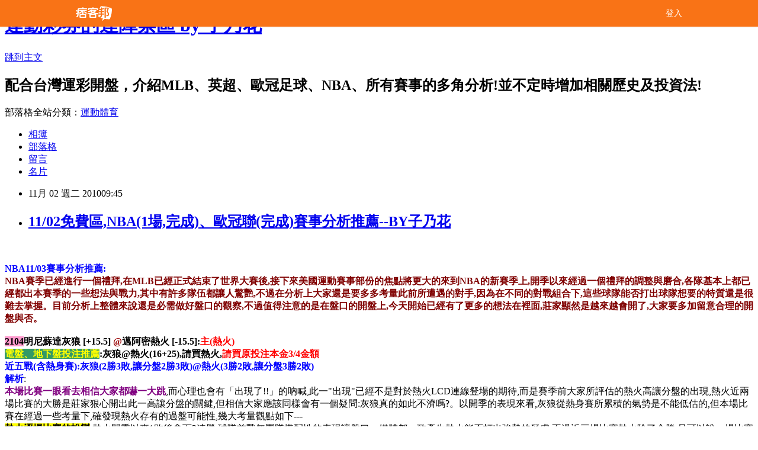

--- FILE ---
content_type: text/html; charset=utf-8
request_url: https://hinasakexxx.pixnet.net/blog/posts/5053401554
body_size: 55359
content:
<!DOCTYPE html><html lang="zh-TW"><head><meta charSet="utf-8"/><meta name="viewport" content="width=device-width, initial-scale=1"/><link rel="stylesheet" href="/_next/static/chunks/b1e52b495cc0137c.css" data-precedence="next"/><link rel="stylesheet" href="/fix.css?v=202512171146" type="text/css" data-precedence="medium"/><link rel="stylesheet" href="https://s3.1px.tw/blog/theme/choc/iframe-popup.css?v=202512171146" type="text/css" data-precedence="medium"/><link rel="stylesheet" href="https://s3.1px.tw/blog/theme/choc/plugins.min.css?v=202512171146" type="text/css" data-precedence="medium"/><link rel="stylesheet" href="https://s3.1px.tw/blog/theme/choc/openid-comment.css?v=202512171146" type="text/css" data-precedence="medium"/><link rel="stylesheet" href="https://s3.1px.tw/blog/theme/choc/style.min.css?v=202512171146" type="text/css" data-precedence="medium"/><link rel="stylesheet" href="https://s3.1px.tw/blog/theme/choc/main.min.css?v=202512171146" type="text/css" data-precedence="medium"/><link rel="stylesheet" href="https://pimg.1px.tw/hinasakexxx/assets/hinasakexxx.css?v=202512171146" type="text/css" data-precedence="medium"/><link rel="stylesheet" href="https://s3.1px.tw/blog/theme/choc/author-info.css?v=202512171146" type="text/css" data-precedence="medium"/><link rel="stylesheet" href="https://s3.1px.tw/blog/theme/choc/idlePop.min.css?v=202512171146" type="text/css" data-precedence="medium"/><link rel="preload" as="script" fetchPriority="low" href="/_next/static/chunks/6e39fcb2431d51fd.js"/><script src="/_next/static/chunks/3a4bd522cf89ded6.js" async=""></script><script src="/_next/static/chunks/8c450ee89059fb53.js" async=""></script><script src="/_next/static/chunks/1bb9e06cab48c081.js" async=""></script><script src="/_next/static/chunks/720e517f3012a995.js" async=""></script><script src="/_next/static/chunks/turbopack-a567f836d2a8a94f.js" async=""></script><script src="/_next/static/chunks/ff1a16fafef87110.js" async=""></script><script src="/_next/static/chunks/e308b2b9ce476a3e.js" async=""></script><script src="/_next/static/chunks/2bf79572a40338b7.js" async=""></script><script src="/_next/static/chunks/d3c6eed28c1dd8e2.js" async=""></script><script src="/_next/static/chunks/c6b0498933f2a118.js" async=""></script><script src="/_next/static/chunks/be3c5fb837de3c68.js" async=""></script><script src="/_next/static/chunks/cb1cd5d9b28108a1.js" async=""></script><script src="/_next/static/chunks/1b7a54e0a8c3e516.js" async=""></script><script src="/_next/static/chunks/bbe65dbe579a5b52.js" async=""></script><script src="/_next/static/chunks/fa617af6c238d929.js" async=""></script><script src="/_next/static/chunks/ed01c75076819ebd.js" async=""></script><script src="/_next/static/chunks/a4df8fc19a9a82e6.js" async=""></script><script src="/_next/static/chunks/60d08651d643cedc.js" async=""></script><title>11/02免費區,NBA(1場,完成)、歐冠聯(完成)賽事分析推薦--BY子乃花</title><meta name="description" content="NBA11/03賽事分析推薦:
NBA賽季已經進行一個禮拜,在MLB已經正式結束了世界大賽後,接下來美國運動賽事部份的焦點將更大的來到NBA的新賽季上,開季以來經過一個禮拜的調整與磨合,各隊基本上都已經都出本賽季的一些想法與戰力,其中有許多隊伍都讓人驚艷,不過在分析上大家還是要多多考量此前所遭遇的對"/><meta name="author" content="運動彩券的達陣禁區 by 子乃花"/><meta name="google-adsense-platform-account" content="pub-2647689032095179"/><link rel="canonical" href="https://hinasakexxx.pixnet.net/blog/posts/5053401554"/><meta property="og:title" content="11/02免費區,NBA(1場,完成)、歐冠聯(完成)賽事分析推薦--BY子乃花"/><meta property="og:description" content="NBA11/03賽事分析推薦:
NBA賽季已經進行一個禮拜,在MLB已經正式結束了世界大賽後,接下來美國運動賽事部份的焦點將更大的來到NBA的新賽季上,開季以來經過一個禮拜的調整與磨合,各隊基本上都已經都出本賽季的一些想法與戰力,其中有許多隊伍都讓人驚艷,不過在分析上大家還是要多多考量此前所遭遇的對"/><meta property="og:url" content="https://hinasakexxx.pixnet.net/blog/posts/5053401554"/><meta property="og:image" content="https://avatar.iran.liara.run/username?username=hinasakexxx"/><meta property="og:type" content="article"/><meta name="twitter:card" content="summary_large_image"/><meta name="twitter:title" content="11/02免費區,NBA(1場,完成)、歐冠聯(完成)賽事分析推薦--BY子乃花"/><meta name="twitter:description" content="NBA11/03賽事分析推薦:
NBA賽季已經進行一個禮拜,在MLB已經正式結束了世界大賽後,接下來美國運動賽事部份的焦點將更大的來到NBA的新賽季上,開季以來經過一個禮拜的調整與磨合,各隊基本上都已經都出本賽季的一些想法與戰力,其中有許多隊伍都讓人驚艷,不過在分析上大家還是要多多考量此前所遭遇的對"/><meta name="twitter:image" content="https://avatar.iran.liara.run/username?username=hinasakexxx"/><link rel="icon" href="/favicon.ico?favicon.a62c60e0.ico" sizes="32x32" type="image/x-icon"/><script src="/_next/static/chunks/a6dad97d9634a72d.js" noModule=""></script></head><body><!--$--><!--/$--><!--$?--><template id="B:0"></template><!--/$--><script>requestAnimationFrame(function(){$RT=performance.now()});</script><script src="/_next/static/chunks/6e39fcb2431d51fd.js" id="_R_" async=""></script><div hidden id="S:0"><script type="text/javascript" src="https://code.jquery.com/jquery-latest.min.js"></script><script id="json-ld-script" type="application/ld+json">{"@context":"https:\u002F\u002Fschema.org","@type":"Article","mainEntityOfPage":{"@type":"WebPage","@id":"https:\u002F\u002Fhinasakexxx.pixnet.net\u002Fblog\u002Fposts\u002F5053401554"},"headline":"11\u002F02免費區,NBA(1場,完成)、歐冠聯(完成)賽事分析推薦--BY子乃花","description":"NBA11\u002F03賽事分析推薦:\u003Cbr \u002F\u003E\nNBA賽季已經進行一個禮拜,在MLB已經正式結束了世界大賽後,接下來美國運動賽事部份的焦點將更大的來到NBA的新賽季上,開季以來經過一個禮拜的調整與磨合,各隊基本上都已經都出本賽季的一些想法與戰力,其中有許多隊伍都讓人驚艷,不過在分析上大家還是要多多考量此前所遭遇的對","articleBody":"\u003C!-- Origin Article URL: http:\u002F\u002Fwww.wretch.cc\u002Fblog\u002Fhinasakexx\u002F11408774 --\u003E\n\u003Cp\u003E&nbsp;\u003C\u002Fp\u003E\n\n\u003Cp\u003E\u003Cfont size=\"3\"\u003E\u003Cfont color=\"#0000ff\"\u003E\u003Cstrong\u003ENBA11\u002F03賽事分析推薦:\u003Cbr\u003E\n\u003Cfont color=\"#800000\"\u003ENBA賽季已經進行一個禮拜,在MLB已經正式結束了世界大賽後,接下來美國運動賽事部份的焦點將更大的來到NBA的新賽季上,開季以來經過一個禮拜的調整與磨合,各隊基本上都已經都出本賽季的一些想法與戰力,其中有許多隊伍都讓人驚艷,不過在分析上大家還是要多多考量此前所遭遇的對手,因為在不同的對戰組合下,這些球隊能否打出球隊想要的特質還是很難去掌握。目前分析上整體來說還是必需做好盤口的觀察,不過值得注意的是在盤口的開盤上,今天開始已經有了更多的想法在裡面,莊家顯然是越來越會開了,大家要多加留意合理的開盤與否。\u003C\u002Ffont\u003E\u003Cbr\u003E\n\u003Cbr\u003E\n\u003Cfont color=\"#000000\" style=\"BACKGROUND-COLOR:#ff99cc;\"\u003E2104\u003C\u002Ffont\u003E\u003C\u002Fstrong\u003E\u003Cspan title=\"Portland Trail Blazers\"\u003E\u003Cfont size=\"3\"\u003E\u003Cstrong\u003E\u003Cspan title=\"Philadelphia 76ers\"\u003E\u003Cfont color=\"#000000\"\u003E\u003Cspan title=\"Minnesota Timberwolves\"\u003E明尼蘇達灰狼\u003C\u002Fspan\u003E [+15.5] \u003C\u002Ffont\u003E\u003Cfont color=\"#990000\"\u003E@\u003C\u002Ffont\u003E\u003Cfont color=\"#000000\"\u003E\u003Cspan title=\"Miami Heat\"\u003E邁阿密熱火\u003C\u002Fspan\u003E [-15.5]:\u003C\u002Ffont\u003E\u003Cfont color=\"#ff0000\"\u003E主(熱火)\u003C\u002Ffont\u003E\u003C\u002Fspan\u003E\u003C\u002Fstrong\u003E\u003C\u002Ffont\u003E\u003C\u002Fspan\u003E\u003Cbr\u003E\n\u003Cspan\u003E\u003Cfont color=\"#ffff00\" style=\"BACKGROUND-COLOR:#339966;\"\u003E\u003Cstrong\u003E電盤、地下盤投注推薦\u003C\u002Fstrong\u003E\u003C\u002Ffont\u003E\u003Cfont color=\"#000000\"\u003E\u003Cstrong\u003E:灰狼@熱火(16+25)\u003Cfont color=\"#0000ff\"\u003E\u003Cfont color=\"#000000\"\u003E,請買熱火,\u003C\u002Ffont\u003E\u003C\u002Ffont\u003E\u003C\u002Fstrong\u003E\u003Cfont color=\"#ff0000\"\u003E\u003Cstrong\u003E請買原投注本金3\u002F4金額\u003C\u002Fstrong\u003E\u003C\u002Ffont\u003E\u003C\u002Ffont\u003E\u003C\u002Fspan\u003E\u003Cbr\u003E\n\u003Cstrong\u003E近五戰(含熱身賽):\u003Cfont color=\"#0000ff\"\u003E\u003Cspan title=\"Portland Trail Blazers\"\u003E\u003Cspan title=\"Philadelphia 76ers\"\u003E灰狼\u003C\u002Fspan\u003E\u003C\u002Fspan\u003E(2勝3敗,讓分盤2勝3敗)@熱火\u003C\u002Ffont\u003E(3勝2敗,讓分盤3勝2敗)\u003Cbr\u003E\n解析\u003C\u002Fstrong\u003E\u003Cfont color=\"#000000\"\u003E\u003Cfont size=\"3\"\u003E:\u003Cbr\u003E\n\u003Cfont color=\"#800080\"\u003E\u003Cstrong\u003E本場比賽一眼看去相信大家都嚇一大跳\u003C\u002Fstrong\u003E\u003C\u002Ffont\u003E,而心理也會有「出現了!!」的吶喊,此一\"出現\"已經不是對於熱火LCD連線豋場的期待,而是賽季前大家所評估的熱火高讓分盤的出現,熱火近兩場比賽的大勝是莊家狠心開出此一高讓分盤的關鍵,但相信大家應該同樣會有一個疑問:灰狼真的如此不濟嗎?。以開季的表現來看,灰狼從熱身賽所累積的氣勢是不能低估的,但本場比賽在經過一些考量下,確發現熱火存有的過盤可能性,幾大考量觀點如下---\u003Cbr\u003E\n\u003Cfont style=\"BACKGROUND-COLOR:#ffff00;\"\u003E\u003Cstrong\u003E熱火逐場比賽的蛻變\u003C\u002Fstrong\u003E\u003C\u002Ffont\u003E:熱火開季以來1敗後拿下3連勝,球隊首戰無團隊搭配性的表現讓盤口、媒體都一致產生熱火能否打出強勢的疑慮,不過近三場比賽熱火除了全勝,且可以說一場比賽比一場贏的還要漂亮。防守面一直是熱火本賽季四場比賽下來都相當強調且成功的,球隊四場比賽下來沒有讓對手突破90分得分大關,平均失分更僅僅只有80.8分,球隊雖然禁區並不是如此有對抗能力,但在後場的防守上優越的體能與積極的跑動容易帶給對手壓力,而此一強勢的防守能力將會是熱火過盤的最大本錢,畢竟在籃球比賽時間是有限制的情況下,高讓分過盤的前提自然是防守上能壓制對手。進攻面上熱火上場比賽面對籃網拿下101分,是本季球隊首次得分破百分的情況,當時雖然籃網過於積極的搶攻讓兩隊行成互相快攻的情況不一定會在本場比賽中上演,但可以肯定的是來自於熱火球員的適應與默契都有所增強,球隊雙刀韋德、詹姆士現階段雖還談不上配合,但對於球的分時、分工已經有了默契,此外波許在擁有一定的中距離能力下,上場比賽也因此受惠兩人的切入而取得空檔;另一個觀察熱火進攻銳變的重點則來自於助攻數上,上場比賽熱火同樣有著本賽季最高的29次團隊助攻,加上替補上包括伊高斯卡斯、E.豪斯都展現高效率的得分價值,本場比賽熱火在攻守兩端的確有著過盤的基本火力與能力。\u003Cbr\u003E\n\u003Cfont style=\"BACKGROUND-COLOR:#ffff00;\"\u003E\u003Cstrong\u003E兩隊本場比賽的攻守關鍵與缺點針對\u003C\u002Fstrong\u003E\u003C\u002Ffont\u003E:而本場比賽光熱火攻守的強勢也不能直接斷定此高讓分盤投注的取捨,取捨的關鍵來自於兩隊可能的優缺點評比與針對性,灰狼開季以來1勝2敗,其中包括輕取公鹿以及小輸國王的比賽,季初的灰狼其實還有著熱身賽所延續下來的氣勢以及球員本身的積極性,不過上場比賽面對灰熊,灰狼在擁有禁區優勢下最終卻是大敗收場,也突顯了灰狼現階段無法改變的許多問題。灰狼三場比賽打完目前平均一場55次籃板球、16.67次進攻籃板都是聯盟第一,洛夫、畢斯利、米利區克的三人先發組合的確讓灰狼有著很好的內線高度與優勢,本場比賽也可針對熱火較薄弱的內線來進行更多的拼搶,是本場比賽的一大優勢,不過三人的問題在於進攻,因為三人在進攻端都較缺乏自我突破能力,但本場比賽在後場球員受到熱火很大的防守壓力下,三人將很難擁有舒適的出手機會,是本場比賽灰狼得分上的隱憂。此外上場比賽灰狼籃板數全面占優但最終輸球,關鍵來自於同樣領先全聯盟的失誤數與第三的犯規數,失誤太多將讓熱火的韋德、詹姆士展現快攻甚至是三分打、灌籃等提高球隊士氣的機會;犯規問題上則很可能被熱火利用,且此點是有根據的,因為熱火此前能贏魔術20+,當時禁區劣勢下熱火就相當聰明的依靠韋德、詹姆士的突破能力來帶給魔術中鋒豪爾的犯規麻煩,也讓熱火在下半場豪爾無法上陣下拉開比分取勝,本場比賽灰狼陣型基本有內無外下,熱火顯然有持續利用對手此一弱點的關鍵優勢,也是本場比賽看好熱火能拉開比分過盤的關鍵。\u003Cbr\u003E\n\u003Cfont style=\"BACKGROUND-COLOR:#ffff00;\"\u003E\u003Cstrong\u003E歷史對戰、賽程考量與總結\u003C\u002Fstrong\u003E\u003C\u002Ffont\u003E:兩隊近十次交手熱火6勝4敗,讓分盤部分5勝5敗則沒有優勢,但本場比賽歷史對戰的參考價值不大,除了兩隊陣容有很大變動外,過去十場也沒有一場是10分以上的讓分,本場比賽值得注意的是賽程方面,熱火本場比賽後將有兩天休息,本場比賽自然沒有太多後顧之憂,可望保持此前的積極搶勝心態;灰狼本場比賽後則要B2B作客魔術主場,本場比賽如果被對手拉開比分,也很可能出現讓主力輪休而更無追分能力的情況,加上上述考量的觀點,\u003Cfont color=\"#ff0000\"\u003E\u003Cstrong\u003E本場比賽看好熱火完成本季首次的高讓分門檻過盤\u003C\u002Fstrong\u003E\u003C\u002Ffont\u003E。\u003C\u002Ffont\u003E\u003C\u002Ffont\u003E\u003Cbr\u003E\n\u003Cbr\u003E\n\u003Cfont color=\"#ffff00\" style=\"BACKGROUND-COLOR:#339966;\"\u003E\u003Cstrong\u003E更多--NBA11\u002F03賽事分析推薦(會員區)\u003C\u002Fstrong\u003E\u003C\u002Ffont\u003E\u003Cfont color=\"#000000\"\u003E\u003Cstrong\u003E:\u003C\u002Fstrong\u003E\u003Ca href=\"http:\u002F\u002Fwww.wretch.cc\u002Fblog\u002Fhinasakexx\u002F11408821\"\u003Ehttp:\u002F\u002Fwww.wretch.cc\u002Fblog\u002Fhinasakexx\u002F11408821\u003C\u002Fa\u003E\u003Cbr\u003E\n\u003Ca href=\"http:\u002F\u002Fwww.wretch.cc\u002Fblog\u002Fhinasakexx\u002F11024887\" target=\"_blank\"\u003E\u003Cfont color=\"#ffff00\" size=\"3\" style=\"BACKGROUND-COLOR:#0000ff;\"\u003E\u003Cstrong\u003E會員加入方式介紹\u003C\u002Fstrong\u003E\u003C\u002Ffont\u003E\u003C\u002Fa\u003E\u003Cfont color=\"#000000\" size=\"3\"\u003E\u003Cstrong\u003E:\u003C\u002Fstrong\u003E\u003C\u002Ffont\u003E\u003Ca href=\"http:\u002F\u002Fwww.wretch.cc\u002Fblog\u002Fhinasakexx\u002F11024887\" target=\"_blank\"\u003E\u003Cfont size=\"3\"\u003E\u003Cstrong\u003E\u003Cfont color=\"#666666\" face=\"Arial\"\u003Ehttp:\u002F\u002Fwww.wretch.cc\u002Fblog\u002Fhinasakexx\u002F11024887\u003C\u002Ffont\u003E\u003C\u002Fstrong\u003E\u003C\u002Ffont\u003E\u003C\u002Fa\u003E\u003C\u002Ffont\u003E\u003Cbr\u003E\n\u003Cbr\u003E\n\u003Cbr\u003E\n\u003Cbr\u003E\n\u003Cbr\u003E\n\u003Cstrong\u003E歐冠聯11\u002F02賽事分析推薦\u003C\u002Fstrong\u003E\u003C\u002Ffont\u003E:\u003C\u002Ffont\u003E\u003Cfont size=\"3\"\u003E\u003Cstrong\u003E\u003Cfont color=\"#800000\"\u003E歐冠聯小組賽在今天將進入小組第四輪的爭奪,第四輪也代表各隊開始進入第二度對陣小組對手的情況,目前歐冠小組賽裡多數的分組在排名上都有慢慢拉大差距之勢,其中里昂、切爾西、拜仁、皇馬、兵工廠都是一個三戰三勝的情況,這幾支隊伍在接下來的賽程裡將相對能較無壓力的與對手交火,那麼聯賽與歐冠是否出現考量就值得留意,目前競爭最激烈的則是A組,除了衛冕軍國米暫時小幅度領先外,熱刺、純特、不來梅在實力處於伯仲下積分上可說相當接近且隨時有威脅國米機會,將會是相當激烈的小組,今天的比賽就將由AD組的球隊出賽,這邊小小推薦給大家。\u003C\u002Ffont\u003E\u003C\u002Fstrong\u003E\u003C\u002Ffont\u003E\u003Cbr\u003E\n\u003Cbr\u003E\n\u003Cfont color=\"#ff0000\"\u003E\u003Cfont color=\"#000000\"\u003E\u003Cfont size=\"3\"\u003E\u003Cstrong\u003E\u003Cfont style=\"BACKGROUND-COLOR:#339966;\"\u003E2201\u003C\u002Ffont\u003E\u003Cspan title=\"Rubin Kazan\"\u003E喀山魯賓\u003C\u002Fspan\u003E \u003Cspan class=\"span_at\"\u003E\u003Cfont color=\"#990000\"\u003E對\u003C\u002Ffont\u003E\u003C\u002Fspan\u003E \u003C\u002Fstrong\u003E\u003C\u002Ffont\u003E\u003Cspan title=\"Panathinaikos\"\u003E\u003Cfont size=\"3\"\u003E\u003Cstrong\u003E帕納辛奈科斯:\u003C\u002Fstrong\u003E\u003Cfont color=\"#ff0000\"\u003E\u003Cstrong\u003E主(喀山魯賓)=魯賓卡山\u003Cbr\u003E\n\u003Cfont color=\"#0000ff\"\u003E電盤、讓球盤推薦\u003C\u002Ffont\u003E\u003Cfont color=\"#ff0000\"\u003E:主(喀山魯賓=魯賓卡山,讓半球\u002F一球,-0.75)\u003C\u002Ffont\u003E\u003C\u002Fstrong\u003E\u003Cbr\u003E\n\u003Cfont color=\"#000000\"\u003E\u003Cfont color=\"#0000ff\"\u003E\u003Cstrong\u003ETips\u003C\u002Fstrong\u003E\u003C\u002Ffont\u003E:兩隊目前在小組都是未取一勝的情況,本場比賽必須搶勝搶分才能勉強維持競爭力與晉級機會,喀山魯賓同樣是擁有相當主場優勢的俄羅斯俱樂部球隊,且隨著進入11月肯定有越冷月開花之勢,本場比賽對手帕納新奈科斯雖也是歐冠老經驗,但過去也沒有做客喀山魯賓的經驗,加上球隊10\u002F31才與聯賽宿敵奧林匹亞克斯激戰,本場比賽看好主隊小勝。\u003C\u002Ffont\u003E\u003C\u002Ffont\u003E\u003C\u002Ffont\u003E\u003C\u002Fspan\u003E\u003C\u002Ffont\u003E\u003Cbr\u003E\n\u003Cbr\u003E\n\u003Cfont color=\"#000000\"\u003E\u003Cfont size=\"3\"\u003E\u003Cstrong\u003E\u003Cfont style=\"BACKGROUND-COLOR:#339966;\"\u003E2203\u003C\u002Ffont\u003E\u003Cspan title=\"Werder Bremen\"\u003E文達不來梅\u003C\u002Fspan\u003E \u003Cspan class=\"span_at\"\u003E\u003Cfont color=\"#990000\"\u003E對\u003C\u002Ffont\u003E\u003C\u002Fspan\u003E \u003C\u002Fstrong\u003E\u003C\u002Ffont\u003E\u003Cfont size=\"3\"\u003E\u003Cspan title=\"FC Twente\"\u003E\u003Cstrong\u003E純特:\u003Cfont color=\"#ff0000\"\u003E大分(2.5)\u003C\u002Ffont\u003E\u003Cbr\u003E\n\u003Cfont color=\"#0000ff\"\u003E電盤、讓球盤推薦\u003C\u002Ffont\u003E\u003Cfont color=\"#ff0000\"\u003E:大分(2.5\u002F3球)\u003C\u002Ffont\u003E\u003Cbr\u003E\n\u003Cfont color=\"#0000ff\"\u003ETips\u003C\u002Ffont\u003E\u003C\u002Fstrong\u003E:本場比賽兩隊積分同樣來到了刀口上,尤其是外來還有兩場主場賽事下,不來梅的確還有力拼晉級的機會,不過不來梅近期依舊大入大失代表,近八場比賽都有失球,且剛好平均一場要失掉兩球,純特方面雖然球隊在聯賽客場7場比賽僅失兩球,但球隊本季歐冠作客熱刺卻單場大失四球,在歐冠各隊打法不是如此熟悉以及球隊本身也面臨必須積極搶勝的關鍵時刻下,大分看好。\u003C\u002Fspan\u003E\u003Cbr\u003E\n\u003Cbr\u003E\n\u003Cstrong\u003E\u003Cfont style=\"BACKGROUND-COLOR:#339966;\"\u003E2205\u003C\u002Ffont\u003E\u003Cspan title=\"Hapoel Tel Aviv\"\u003E特拉維夫哈普爾\u003C\u002Fspan\u003E \u003Cspan class=\"span_at\"\u003E\u003Cfont color=\"#990000\"\u003E對\u003C\u002Ffont\u003E\u003C\u002Fspan\u003E \u003C\u002Fstrong\u003E\u003C\u002Ffont\u003E\u003Cfont size=\"3\"\u003E\u003Cspan title=\"Schalke 04\"\u003E\u003Cstrong\u003E沙爾克04:\u003Cfont color=\"#ff0000\"\u003E客(沙爾克04)\u003C\u002Ffont\u003E\u003Cbr\u003E\n\u003Cfont color=\"#0000ff\"\u003E電盤、讓球盤推薦\u003C\u002Ffont\u003E\u003Cfont color=\"#ff0000\"\u003E:客(沙爾克04=史浩克04,讓半球,-0.5)\u003C\u002Ffont\u003E\u003Cbr\u003E\n\u003Cfont color=\"#0000ff\"\u003ETips\u003C\u002Ffont\u003E\u003C\u002Fstrong\u003E:\u003Cspan title=\"Hapoel Tel Aviv\"\u003E特拉維夫哈普爾歐冠經驗不足,即使本季在以色列超維持一定強勢面,但歐冠小組賽卻已經吞下三連敗,反觀沙爾克04聯賽場場\"惡搞\",上場比賽面對近況同樣不算好的勒沃最終也在無法組織過多攻勢下輸球,不過球隊本季歐冠表現硬朗許多,亨特拉爾、勞爾在歐冠都有更佳的進球表現,本場比賽在已經與\u003Cspan title=\"Hapoel Tel Aviv\"\u003E特拉維夫哈普爾有過對戰經驗以及本身實力看先下,客勝1.86賠率值搏。\u003C\u002Fspan\u003E\u003C\u002Fspan\u003E\u003C\u002Fspan\u003E\u003Cbr\u003E\n\u003Cbr\u003E\n\u003Cstrong\u003E\u003Cfont style=\"BACKGROUND-COLOR:#339966;\"\u003E2206\u003C\u002Ffont\u003E\u003Cspan title=\"Bursaspor\"\u003E布爾薩體育\u003C\u002Fspan\u003E \u003Cspan class=\"span_at\"\u003E\u003Cfont color=\"#990000\"\u003E對\u003C\u002Ffont\u003E\u003C\u002Fspan\u003E \u003C\u002Fstrong\u003E\u003C\u002Ffont\u003E\u003Cfont size=\"3\"\u003E\u003Cspan title=\"Man Utd\"\u003E\u003Cstrong\u003E曼聯:\u003Cfont color=\"#ff0000\"\u003E客(曼聯)\u003C\u002Ffont\u003E\u003Cbr\u003E\n\u003Cfont color=\"#0000ff\"\u003E電盤、讓球盤推薦\u003C\u002Ffont\u003E\u003Cfont color=\"#ff0000\"\u003E:客(曼聯,讓半球\u002F一球,-0.75)\u003C\u002Ffont\u003E\u003Cbr\u003E\n\u003Cfont color=\"#0000ff\"\u003ETips\u003C\u002Ffont\u003E\u003C\u002Fstrong\u003E:\u003Cbr\u003E\n\u003Cspan title=\"Bursaspor\"\u003E布爾薩體育原本是本屆歐冠可能的黑馬球隊,但目前前三輪打完依舊因為經驗不足而苦吞三連敗,球隊聯賽雖保持榜首位置但三天前才剛結束與土超勁旅費內巴切的大戰,球隊本場比賽即使面臨輸球就可能淘汰的關頭依舊可能有心無力,曼聯上戰雖也與熱刺大戰,不過球隊戰術體系成熟,整體的狀態也較佳,本場比賽在只要全取三分基本就能搶下歐冠門票下,客勝看好。\u003C\u002Fspan\u003E\u003C\u002Fspan\u003E\u003Cbr\u003E\n\u003Cbr\u003E\n\u003Cstrong\u003E\u003Cfont style=\"BACKGROUND-COLOR:#339966;\"\u003E2207\u003C\u002Ffont\u003E\u003Cspan title=\"Valencia\"\u003E瓦倫西亞\u003C\u002Fspan\u003E \u003Cspan class=\"span_at\"\u003E\u003Cfont color=\"#990000\"\u003E對\u003C\u002Ffont\u003E\u003C\u002Fspan\u003E \u003C\u002Fstrong\u003E\u003Cspan title=\"Rangers\"\u003E\u003Cstrong\u003E格拉斯哥流浪者:無推薦\u003C\u002Fstrong\u003E\u003C\u002Fspan\u003E\u003C\u002Ffont\u003E\u003C\u002Ffont\u003E\u003Cbr\u003E\n\u003Cstrong\u003E\u003Cfont size=\"3\"\u003E\u003Cfont color=\"#0000ff\"\u003E電盤、讓球盤額外推薦\u003C\u002Ffont\u003E\u003Cfont color=\"#ff0000\"\u003E:客(格拉斯哥流浪,受讓一球\u002F一球半,+1.25)\u003C\u002Ffont\u003E\u003C\u002Ffont\u003E\u003C\u002Fstrong\u003E\u003Cbr\u003E\n\u003Cbr\u003E\n\u003Cstrong\u003E\u003Cfont size=\"3\"\u003E想要加入會員的請看此\u003C\u002Ffont\u003E\u003C\u002Fstrong\u003E\u003C\u002Ffont\u003E\u003Cstrong\u003E\u003Cfont size=\"3\"\u003E\u003Cfont color=\"#000000\"\u003E:\u003C\u002Ffont\u003E\u003C\u002Ffont\u003E\u003C\u002Fstrong\u003E\u003Cbr\u003E\n\u003Cfont color=\"#000000\"\u003E\u003Ca href=\"http:\u002F\u002Fwww.wretch.cc\u002Fblog\u002Fhinasakexx\u002F11024887\" target=\"_blank\"\u003E\u003Cfont color=\"#0000ff\" face=\"Arial\" size=\"3\"\u003E\u003Cstrong\u003E會員加入方式介紹\u003C\u002Fstrong\u003E\u003C\u002Ffont\u003E\u003C\u002Fa\u003E\u003Cfont face=\"Arial\" size=\"3\"\u003E\u003Cstrong\u003E:\u003C\u002Fstrong\u003E\u003C\u002Ffont\u003E\u003Ca href=\"http:\u002F\u002Fwww.wretch.cc\u002Fblog\u002Fhinasakexx\u002F11024887\" target=\"_blank\"\u003E\u003Cfont face=\"Arial\"\u003E\u003Cstrong\u003E\u003Cfont size=\"3\"\u003E\u003Cfont color=\"#666666\"\u003Ehttp:\u002F\u002Fwww.wretch.cc\u002Fblog\u002Fhinasakexx\u002F11024887\u003C\u002Ffont\u003E\u003C\u002Ffont\u003E\u003C\u002Fstrong\u003E\u003C\u002Ffont\u003E\u003C\u002Fa\u003E\u003Cbr\u003E\n\u003Ca\u003E\u003Cfont color=\"#0000ff\" face=\"Arial\" size=\"3\"\u003E\u003Cstrong\u003E會員加入步驟詳細教學\u003C\u002Fstrong\u003E\u003C\u002Ffont\u003E\u003C\u002Fa\u003E\u003Cfont face=\"Arial\" size=\"3\"\u003E\u003Cstrong\u003E:\u003C\u002Fstrong\u003E\u003C\u002Ffont\u003E\u003Ca href=\"http:\u002F\u002Fwww.wretch.cc\u002Fblog\u002Fhinasakexx\u002F11024897\"\u003E\u003Cfont color=\"#666666\" face=\"Arial\" size=\"3\"\u003E\u003Cstrong\u003Ehttp:\u002F\u002Fwww.wretch.cc\u002Fblog\u002Fhinasakexx\u002F11024897\u003C\u002Fstrong\u003E\u003C\u002Ffont\u003E\u003C\u002Fa\u003E\u003Cbr\u003E\n\u003Cbr\u003E\n\u003Cfont face=\"Arial\"\u003E\u003Cstrong\u003E\u003Cfont size=\"3\"\u003E\u003Cfont color=\"#ffff00\" style=\"BACKGROUND-COLOR:#ff0000;\"\u003E新增電話儲值教學\u003C\u002Ffont\u003E:\u003C\u002Ffont\u003E\u003C\u002Fstrong\u003E\u003C\u002Ffont\u003E\u003Ca href=\"http:\u002F\u002Fwww.wretch.cc\u002Fblog\u002Fhinasakexx\u002F11359340\" target=\"_blank\"\u003E\u003Cfont color=\"#ff0000\" face=\"Arial\" size=\"3\"\u003E\u003Cstrong\u003E看不懂會員加入方式或不會使用,想要直接電話連絡請點我\u003C\u002Fstrong\u003E\u003C\u002Ffont\u003E\u003C\u002Fa\u003E\u003Cbr\u003E\n\u003Ca href=\"http:\u002F\u002Fwww.wretch.cc\u002Fblog\u002Fhinasakexx\u002F11359340\" target=\"_blank\"\u003E\u003Cfont color=\"#666666\" face=\"Arial\" size=\"3\"\u003E\u003Cstrong\u003Ehttp:\u002F\u002Fwww.wretch.cc\u002Fblog\u002Fhinasakexx\u002F11359340\u003C\u002Fstrong\u003E\u003C\u002Ffont\u003E\u003C\u002Fa\u003E\u003Cbr\u003E\n\u003Cbr\u003E\n\u003Ca href=\"http:\u002F\u002Fwww.wretch.cc\u002Fblog\u002Fhinasakexx\u002F11358237\" target=\"_blank\"\u003E\u003Cfont color=\"#0000ff\" face=\"Arial\" size=\"3\"\u003E\u003Cstrong\u003E新付款方式--超商代碼繳費教學\u003C\u002Fstrong\u003E\u003C\u002Ffont\u003E\u003C\u002Fa\u003E\u003Cfont face=\"Arial\" size=\"3\"\u003E\u003Cstrong\u003E:\u003C\u002Fstrong\u003E\u003C\u002Ffont\u003E\u003Ca href=\"http:\u002F\u002Fwww.wretch.cc\u002Fblog\u002Fhinasakexx\u002F11358237\"\u003E\u003Cfont color=\"#666666\" face=\"Arial\" size=\"3\"\u003E\u003Cstrong\u003Ehttp:\u002F\u002Fwww.wretch.cc\u002Fblog\u002Fhinasakexx\u002F11358237\u003C\u002Fstrong\u003E\u003C\u002Ffont\u003E\u003C\u002Fa\u003E\u003C\u002Ffont\u003E\u003Cbr\u003E\n\u003Cbr\u003E\n\u003Cfont color=\"#0000ff\" face=\"Arial\" size=\"3\"\u003E\u003Cstrong\u003E如有任何疑問可以在這邊留言,或加入子乃的MSN\u003C\u002Fstrong\u003E\u003C\u002Ffont\u003E\u003Cfont face=\"Arial\"\u003E\u003Cstrong\u003E\u003Cfont size=\"3\"\u003E\u003Cfont color=\"#000000\"\u003E:hinasakex@hotmail.com\u003C\u002Ffont\u003E\u003Cbr\u003E\n\u003Cfont color=\"#ff0000\"\u003E匯款轉帳帳號\u003C\u002Ffont\u003E\u003C\u002Ffont\u003E\u003C\u002Fstrong\u003E\u003C\u002Ffont\u003E\u003Cfont color=\"#008080\"\u003E\u003Cfont face=\"Arial\"\u003E\u003Cstrong\u003E\u003Cfont size=\"3\"\u003E:\u003Cbr\u003E\n\u003Cfont color=\"#0000ff\"\u003E銀行代碼\u003C\u002Ffont\u003E\u003C\u002Ffont\u003E\u003C\u002Fstrong\u003E\u003C\u002Ffont\u003E\u003C\u002Ffont\u003E\u003Cfont face=\"Arial\"\u003E\u003Cstrong\u003E\u003Cfont size=\"3\"\u003E\u003Cfont color=\"#008080\"\u003E:012(台北富邦銀行)\u003C\u002Ffont\u003E\u003Cbr\u003E\n\u003Cfont color=\"#0000ff\"\u003E帳號\u003C\u002Ffont\u003E\u003C\u002Ffont\u003E\u003C\u002Fstrong\u003E\u003C\u002Ffont\u003E\u003Cfont face=\"Arial\"\u003E\u003Cstrong\u003E\u003Cfont size=\"3\"\u003E\u003Cfont color=\"#008080\"\u003E:689-168-071190\u003C\u002Ffont\u003E\u003Cbr\u003E\n\u003Cbr\u003E\n\u003Cfont color=\"#000000\"\u003E---BY\u003C\u002Ffont\u003E\u003Cfont color=\"#ff00ff\"\u003E子乃花\u003C\u002Ffont\u003E\u003Cfont color=\"#000000\"\u003E&nbsp; \u003C\u002Ffont\u003E\u003Cfont color=\"#0000ff\"\u003E運動彩券的達陣禁區\u003Ca href=\"http:\u002F\u002Fwww.wretch.cc\u002Fblog\u002Fhinasakexx\"\u003E\u003Cfont color=\"#666666\"\u003Ehttp:\u002F\u002Fwww.wretch.cc\u002Fblog\u002Fhinasakexx\u003C\u002Ffont\u003E\u003C\u002Fa\u003E\u003C\u002Ffont\u003E\u003C\u002Ffont\u003E\u003C\u002Fstrong\u003E\u003C\u002Ffont\u003E\u003C\u002Fp\u003E\n\n\u003Cp\u003E&nbsp;\u003C\u002Fp\u003E","image":[],"author":{"@type":"Person","name":"運動彩券的達陣禁區 by 子乃花"},"publisher":{"@type":"Organization","name":"運動彩券的達陣禁區 by 子乃花","logo":{"@type":"ImageObject","url":"https:\u002F\u002Fhinasakexxx.pixnet.net\u002Fblog"}},"datePublished":"2010-11-02T01:45:00.000Z","dateModified":"","keywords":[],"articleSection":"運動彩券分析--NBA賽事"}</script><template id="P:1"></template><template id="P:2"></template><section aria-label="Notifications alt+T" tabindex="-1" aria-live="polite" aria-relevant="additions text" aria-atomic="false"></section></div><script>(self.__next_f=self.__next_f||[]).push([0])</script><script>self.__next_f.push([1,"1:\"$Sreact.fragment\"\n3:I[39756,[\"/_next/static/chunks/ff1a16fafef87110.js\",\"/_next/static/chunks/e308b2b9ce476a3e.js\"],\"default\"]\n4:I[53536,[\"/_next/static/chunks/ff1a16fafef87110.js\",\"/_next/static/chunks/e308b2b9ce476a3e.js\"],\"default\"]\n6:I[97367,[\"/_next/static/chunks/ff1a16fafef87110.js\",\"/_next/static/chunks/e308b2b9ce476a3e.js\"],\"OutletBoundary\"]\n8:I[97367,[\"/_next/static/chunks/ff1a16fafef87110.js\",\"/_next/static/chunks/e308b2b9ce476a3e.js\"],\"ViewportBoundary\"]\na:I[97367,[\"/_next/static/chunks/ff1a16fafef87110.js\",\"/_next/static/chunks/e308b2b9ce476a3e.js\"],\"MetadataBoundary\"]\nc:I[63491,[\"/_next/static/chunks/2bf79572a40338b7.js\",\"/_next/static/chunks/d3c6eed28c1dd8e2.js\"],\"default\"]\nd:I[79520,[\"/_next/static/chunks/c6b0498933f2a118.js\",\"/_next/static/chunks/be3c5fb837de3c68.js\",\"/_next/static/chunks/cb1cd5d9b28108a1.js\",\"/_next/static/chunks/1b7a54e0a8c3e516.js\",\"/_next/static/chunks/bbe65dbe579a5b52.js\",\"/_next/static/chunks/fa617af6c238d929.js\",\"/_next/static/chunks/ed01c75076819ebd.js\",\"/_next/static/chunks/a4df8fc19a9a82e6.js\"],\"\"]\n10:I[69182,[\"/_next/static/chunks/c6b0498933f2a118.js\",\"/_next/static/chunks/be3c5fb837de3c68.js\",\"/_next/static/chunks/cb1cd5d9b28108a1.js\"],\"HydrationComplete\"]\n11:I[12985,[\"/_next/static/chunks/c6b0498933f2a118.js\",\"/_next/static/chunks/be3c5fb837de3c68.js\",\"/_next/static/chunks/cb1cd5d9b28108a1.js\"],\"NuqsAdapter\"]\n12:I[82782,[\"/_next/static/chunks/c6b0498933f2a118.js\",\"/_next/static/chunks/be3c5fb837de3c68.js\",\"/_next/static/chunks/cb1cd5d9b28108a1.js\"],\"RefineContext\"]\n13:I[29306,[\"/_next/static/chunks/c6b0498933f2a118.js\",\"/_next/static/chunks/be3c5fb837de3c68.js\",\"/_next/static/chunks/cb1cd5d9b28108a1.js\",\"/_next/static/chunks/60d08651d643cedc.js\",\"/_next/static/chunks/d3c6eed28c1dd8e2.js\"],\"default\"]\n:HL[\"/_next/static/chunks/b1e52b495cc0137c.css\",\"style\"]\n"])</script><script>self.__next_f.push([1,"0:{\"P\":null,\"b\":\"0Vcb3fyJ_78bw9985eHv4\",\"c\":[\"\",\"blog\",\"posts\",\"5053401554\"],\"q\":\"\",\"i\":false,\"f\":[[[\"\",{\"children\":[\"blog\",{\"children\":[\"posts\",{\"children\":[[\"id\",\"5053401554\",\"d\"],{\"children\":[\"__PAGE__\",{}]}]}]}]},\"$undefined\",\"$undefined\",true],[[\"$\",\"$1\",\"c\",{\"children\":[[[\"$\",\"script\",\"script-0\",{\"src\":\"/_next/static/chunks/c6b0498933f2a118.js\",\"async\":true,\"nonce\":\"$undefined\"}],[\"$\",\"script\",\"script-1\",{\"src\":\"/_next/static/chunks/be3c5fb837de3c68.js\",\"async\":true,\"nonce\":\"$undefined\"}],[\"$\",\"script\",\"script-2\",{\"src\":\"/_next/static/chunks/cb1cd5d9b28108a1.js\",\"async\":true,\"nonce\":\"$undefined\"}]],\"$L2\"]}],{\"children\":[[\"$\",\"$1\",\"c\",{\"children\":[null,[\"$\",\"$L3\",null,{\"parallelRouterKey\":\"children\",\"error\":\"$undefined\",\"errorStyles\":\"$undefined\",\"errorScripts\":\"$undefined\",\"template\":[\"$\",\"$L4\",null,{}],\"templateStyles\":\"$undefined\",\"templateScripts\":\"$undefined\",\"notFound\":\"$undefined\",\"forbidden\":\"$undefined\",\"unauthorized\":\"$undefined\"}]]}],{\"children\":[[\"$\",\"$1\",\"c\",{\"children\":[null,[\"$\",\"$L3\",null,{\"parallelRouterKey\":\"children\",\"error\":\"$undefined\",\"errorStyles\":\"$undefined\",\"errorScripts\":\"$undefined\",\"template\":[\"$\",\"$L4\",null,{}],\"templateStyles\":\"$undefined\",\"templateScripts\":\"$undefined\",\"notFound\":\"$undefined\",\"forbidden\":\"$undefined\",\"unauthorized\":\"$undefined\"}]]}],{\"children\":[[\"$\",\"$1\",\"c\",{\"children\":[null,[\"$\",\"$L3\",null,{\"parallelRouterKey\":\"children\",\"error\":\"$undefined\",\"errorStyles\":\"$undefined\",\"errorScripts\":\"$undefined\",\"template\":[\"$\",\"$L4\",null,{}],\"templateStyles\":\"$undefined\",\"templateScripts\":\"$undefined\",\"notFound\":\"$undefined\",\"forbidden\":\"$undefined\",\"unauthorized\":\"$undefined\"}]]}],{\"children\":[[\"$\",\"$1\",\"c\",{\"children\":[\"$L5\",[[\"$\",\"link\",\"0\",{\"rel\":\"stylesheet\",\"href\":\"/_next/static/chunks/b1e52b495cc0137c.css\",\"precedence\":\"next\",\"crossOrigin\":\"$undefined\",\"nonce\":\"$undefined\"}],[\"$\",\"script\",\"script-0\",{\"src\":\"/_next/static/chunks/1b7a54e0a8c3e516.js\",\"async\":true,\"nonce\":\"$undefined\"}],[\"$\",\"script\",\"script-1\",{\"src\":\"/_next/static/chunks/bbe65dbe579a5b52.js\",\"async\":true,\"nonce\":\"$undefined\"}],[\"$\",\"script\",\"script-2\",{\"src\":\"/_next/static/chunks/fa617af6c238d929.js\",\"async\":true,\"nonce\":\"$undefined\"}],[\"$\",\"script\",\"script-3\",{\"src\":\"/_next/static/chunks/ed01c75076819ebd.js\",\"async\":true,\"nonce\":\"$undefined\"}],[\"$\",\"script\",\"script-4\",{\"src\":\"/_next/static/chunks/a4df8fc19a9a82e6.js\",\"async\":true,\"nonce\":\"$undefined\"}]],[\"$\",\"$L6\",null,{\"children\":\"$@7\"}]]}],{},null,false,false]},null,false,false]},null,false,false]},null,false,false]},null,false,false],[\"$\",\"$1\",\"h\",{\"children\":[null,[\"$\",\"$L8\",null,{\"children\":\"$@9\"}],[\"$\",\"$La\",null,{\"children\":\"$@b\"}],null]}],false]],\"m\":\"$undefined\",\"G\":[\"$c\",[]],\"S\":false}\n"])</script><script>self.__next_f.push([1,"2:[\"$\",\"html\",null,{\"lang\":\"zh-TW\",\"children\":[[\"$\",\"$Ld\",null,{\"id\":\"google-tag-manager\",\"strategy\":\"afterInteractive\",\"children\":\"\\n(function(w,d,s,l,i){w[l]=w[l]||[];w[l].push({'gtm.start':\\nnew Date().getTime(),event:'gtm.js'});var f=d.getElementsByTagName(s)[0],\\nj=d.createElement(s),dl=l!='dataLayer'?'\u0026l='+l:'';j.async=true;j.src=\\n'https://www.googletagmanager.com/gtm.js?id='+i+dl;f.parentNode.insertBefore(j,f);\\n})(window,document,'script','dataLayer','GTM-TRLQMPKX');\\n  \"}],\"$Le\",\"$Lf\",[\"$\",\"body\",null,{\"children\":[[\"$\",\"$L10\",null,{}],[\"$\",\"$L11\",null,{\"children\":[\"$\",\"$L12\",null,{\"children\":[\"$\",\"$L3\",null,{\"parallelRouterKey\":\"children\",\"error\":\"$undefined\",\"errorStyles\":\"$undefined\",\"errorScripts\":\"$undefined\",\"template\":[\"$\",\"$L4\",null,{}],\"templateStyles\":\"$undefined\",\"templateScripts\":\"$undefined\",\"notFound\":[[\"$\",\"$L13\",null,{}],[]],\"forbidden\":\"$undefined\",\"unauthorized\":\"$undefined\"}]}]}]]}]]}]\n9:[[\"$\",\"meta\",\"0\",{\"charSet\":\"utf-8\"}],[\"$\",\"meta\",\"1\",{\"name\":\"viewport\",\"content\":\"width=device-width, initial-scale=1\"}]]\n"])</script><script>self.__next_f.push([1,"e:null\nf:null\n"])</script><script>self.__next_f.push([1,"15:I[27201,[\"/_next/static/chunks/ff1a16fafef87110.js\",\"/_next/static/chunks/e308b2b9ce476a3e.js\"],\"IconMark\"]\n5:[[\"$\",\"$Ld\",null,{\"id\":\"pixnet-vars\",\"strategy\":\"afterInteractive\",\"children\":\"\\n        window.PIXNET = {\\n          post_id: \\\"5053401554\\\",\\n          name: \\\"hinasakexxx\\\",\\n          user_id: 0,\\n          blog_id: \\\"2437241\\\",\\n          display_ads: true\\n        };\\n      \"}],\"$L14\"]\n"])</script><script>self.__next_f.push([1,"b:[[\"$\",\"title\",\"0\",{\"children\":\"11/02免費區,NBA(1場,完成)、歐冠聯(完成)賽事分析推薦--BY子乃花\"}],[\"$\",\"meta\",\"1\",{\"name\":\"description\",\"content\":\"NBA11/03賽事分析推薦:\\nNBA賽季已經進行一個禮拜,在MLB已經正式結束了世界大賽後,接下來美國運動賽事部份的焦點將更大的來到NBA的新賽季上,開季以來經過一個禮拜的調整與磨合,各隊基本上都已經都出本賽季的一些想法與戰力,其中有許多隊伍都讓人驚艷,不過在分析上大家還是要多多考量此前所遭遇的對\"}],[\"$\",\"meta\",\"2\",{\"name\":\"author\",\"content\":\"運動彩券的達陣禁區 by 子乃花\"}],[\"$\",\"meta\",\"3\",{\"name\":\"google-adsense-platform-account\",\"content\":\"pub-2647689032095179\"}],[\"$\",\"link\",\"4\",{\"rel\":\"canonical\",\"href\":\"https://hinasakexxx.pixnet.net/blog/posts/5053401554\"}],[\"$\",\"meta\",\"5\",{\"property\":\"og:title\",\"content\":\"11/02免費區,NBA(1場,完成)、歐冠聯(完成)賽事分析推薦--BY子乃花\"}],[\"$\",\"meta\",\"6\",{\"property\":\"og:description\",\"content\":\"NBA11/03賽事分析推薦:\\nNBA賽季已經進行一個禮拜,在MLB已經正式結束了世界大賽後,接下來美國運動賽事部份的焦點將更大的來到NBA的新賽季上,開季以來經過一個禮拜的調整與磨合,各隊基本上都已經都出本賽季的一些想法與戰力,其中有許多隊伍都讓人驚艷,不過在分析上大家還是要多多考量此前所遭遇的對\"}],[\"$\",\"meta\",\"7\",{\"property\":\"og:url\",\"content\":\"https://hinasakexxx.pixnet.net/blog/posts/5053401554\"}],[\"$\",\"meta\",\"8\",{\"property\":\"og:image\",\"content\":\"https://avatar.iran.liara.run/username?username=hinasakexxx\"}],[\"$\",\"meta\",\"9\",{\"property\":\"og:type\",\"content\":\"article\"}],[\"$\",\"meta\",\"10\",{\"name\":\"twitter:card\",\"content\":\"summary_large_image\"}],[\"$\",\"meta\",\"11\",{\"name\":\"twitter:title\",\"content\":\"11/02免費區,NBA(1場,完成)、歐冠聯(完成)賽事分析推薦--BY子乃花\"}],[\"$\",\"meta\",\"12\",{\"name\":\"twitter:description\",\"content\":\"NBA11/03賽事分析推薦:\\nNBA賽季已經進行一個禮拜,在MLB已經正式結束了世界大賽後,接下來美國運動賽事部份的焦點將更大的來到NBA的新賽季上,開季以來經過一個禮拜的調整與磨合,各隊基本上都已經都出本賽季的一些想法與戰力,其中有許多隊伍都讓人驚艷,不過在分析上大家還是要多多考量此前所遭遇的對\"}],[\"$\",\"meta\",\"13\",{\"name\":\"twitter:image\",\"content\":\"https://avatar.iran.liara.run/username?username=hinasakexxx\"}],[\"$\",\"link\",\"14\",{\"rel\":\"icon\",\"href\":\"/favicon.ico?favicon.a62c60e0.ico\",\"sizes\":\"32x32\",\"type\":\"image/x-icon\"}],[\"$\",\"$L15\",\"15\",{}]]\n"])</script><script>self.__next_f.push([1,"7:null\n"])</script><script>self.__next_f.push([1,":HL[\"/fix.css?v=202512171146\",\"style\",{\"type\":\"text/css\"}]\n:HL[\"https://s3.1px.tw/blog/theme/choc/iframe-popup.css?v=202512171146\",\"style\",{\"type\":\"text/css\"}]\n:HL[\"https://s3.1px.tw/blog/theme/choc/plugins.min.css?v=202512171146\",\"style\",{\"type\":\"text/css\"}]\n:HL[\"https://s3.1px.tw/blog/theme/choc/openid-comment.css?v=202512171146\",\"style\",{\"type\":\"text/css\"}]\n:HL[\"https://s3.1px.tw/blog/theme/choc/style.min.css?v=202512171146\",\"style\",{\"type\":\"text/css\"}]\n:HL[\"https://s3.1px.tw/blog/theme/choc/main.min.css?v=202512171146\",\"style\",{\"type\":\"text/css\"}]\n:HL[\"https://pimg.1px.tw/hinasakexxx/assets/hinasakexxx.css?v=202512171146\",\"style\",{\"type\":\"text/css\"}]\n:HL[\"https://s3.1px.tw/blog/theme/choc/author-info.css?v=202512171146\",\"style\",{\"type\":\"text/css\"}]\n:HL[\"https://s3.1px.tw/blog/theme/choc/idlePop.min.css?v=202512171146\",\"style\",{\"type\":\"text/css\"}]\n16:T5c73,"])</script><script>self.__next_f.push([1,"{\"@context\":\"https:\\u002F\\u002Fschema.org\",\"@type\":\"Article\",\"mainEntityOfPage\":{\"@type\":\"WebPage\",\"@id\":\"https:\\u002F\\u002Fhinasakexxx.pixnet.net\\u002Fblog\\u002Fposts\\u002F5053401554\"},\"headline\":\"11\\u002F02免費區,NBA(1場,完成)、歐冠聯(完成)賽事分析推薦--BY子乃花\",\"description\":\"NBA11\\u002F03賽事分析推薦:\\u003Cbr \\u002F\\u003E\\nNBA賽季已經進行一個禮拜,在MLB已經正式結束了世界大賽後,接下來美國運動賽事部份的焦點將更大的來到NBA的新賽季上,開季以來經過一個禮拜的調整與磨合,各隊基本上都已經都出本賽季的一些想法與戰力,其中有許多隊伍都讓人驚艷,不過在分析上大家還是要多多考量此前所遭遇的對\",\"articleBody\":\"\\u003C!-- Origin Article URL: http:\\u002F\\u002Fwww.wretch.cc\\u002Fblog\\u002Fhinasakexx\\u002F11408774 --\\u003E\\n\\u003Cp\\u003E\u0026nbsp;\\u003C\\u002Fp\\u003E\\n\\n\\u003Cp\\u003E\\u003Cfont size=\\\"3\\\"\\u003E\\u003Cfont color=\\\"#0000ff\\\"\\u003E\\u003Cstrong\\u003ENBA11\\u002F03賽事分析推薦:\\u003Cbr\\u003E\\n\\u003Cfont color=\\\"#800000\\\"\\u003ENBA賽季已經進行一個禮拜,在MLB已經正式結束了世界大賽後,接下來美國運動賽事部份的焦點將更大的來到NBA的新賽季上,開季以來經過一個禮拜的調整與磨合,各隊基本上都已經都出本賽季的一些想法與戰力,其中有許多隊伍都讓人驚艷,不過在分析上大家還是要多多考量此前所遭遇的對手,因為在不同的對戰組合下,這些球隊能否打出球隊想要的特質還是很難去掌握。目前分析上整體來說還是必需做好盤口的觀察,不過值得注意的是在盤口的開盤上,今天開始已經有了更多的想法在裡面,莊家顯然是越來越會開了,大家要多加留意合理的開盤與否。\\u003C\\u002Ffont\\u003E\\u003Cbr\\u003E\\n\\u003Cbr\\u003E\\n\\u003Cfont color=\\\"#000000\\\" style=\\\"BACKGROUND-COLOR:#ff99cc;\\\"\\u003E2104\\u003C\\u002Ffont\\u003E\\u003C\\u002Fstrong\\u003E\\u003Cspan title=\\\"Portland Trail Blazers\\\"\\u003E\\u003Cfont size=\\\"3\\\"\\u003E\\u003Cstrong\\u003E\\u003Cspan title=\\\"Philadelphia 76ers\\\"\\u003E\\u003Cfont color=\\\"#000000\\\"\\u003E\\u003Cspan title=\\\"Minnesota Timberwolves\\\"\\u003E明尼蘇達灰狼\\u003C\\u002Fspan\\u003E [+15.5] \\u003C\\u002Ffont\\u003E\\u003Cfont color=\\\"#990000\\\"\\u003E@\\u003C\\u002Ffont\\u003E\\u003Cfont color=\\\"#000000\\\"\\u003E\\u003Cspan title=\\\"Miami Heat\\\"\\u003E邁阿密熱火\\u003C\\u002Fspan\\u003E [-15.5]:\\u003C\\u002Ffont\\u003E\\u003Cfont color=\\\"#ff0000\\\"\\u003E主(熱火)\\u003C\\u002Ffont\\u003E\\u003C\\u002Fspan\\u003E\\u003C\\u002Fstrong\\u003E\\u003C\\u002Ffont\\u003E\\u003C\\u002Fspan\\u003E\\u003Cbr\\u003E\\n\\u003Cspan\\u003E\\u003Cfont color=\\\"#ffff00\\\" style=\\\"BACKGROUND-COLOR:#339966;\\\"\\u003E\\u003Cstrong\\u003E電盤、地下盤投注推薦\\u003C\\u002Fstrong\\u003E\\u003C\\u002Ffont\\u003E\\u003Cfont color=\\\"#000000\\\"\\u003E\\u003Cstrong\\u003E:灰狼@熱火(16+25)\\u003Cfont color=\\\"#0000ff\\\"\\u003E\\u003Cfont color=\\\"#000000\\\"\\u003E,請買熱火,\\u003C\\u002Ffont\\u003E\\u003C\\u002Ffont\\u003E\\u003C\\u002Fstrong\\u003E\\u003Cfont color=\\\"#ff0000\\\"\\u003E\\u003Cstrong\\u003E請買原投注本金3\\u002F4金額\\u003C\\u002Fstrong\\u003E\\u003C\\u002Ffont\\u003E\\u003C\\u002Ffont\\u003E\\u003C\\u002Fspan\\u003E\\u003Cbr\\u003E\\n\\u003Cstrong\\u003E近五戰(含熱身賽):\\u003Cfont color=\\\"#0000ff\\\"\\u003E\\u003Cspan title=\\\"Portland Trail Blazers\\\"\\u003E\\u003Cspan title=\\\"Philadelphia 76ers\\\"\\u003E灰狼\\u003C\\u002Fspan\\u003E\\u003C\\u002Fspan\\u003E(2勝3敗,讓分盤2勝3敗)@熱火\\u003C\\u002Ffont\\u003E(3勝2敗,讓分盤3勝2敗)\\u003Cbr\\u003E\\n解析\\u003C\\u002Fstrong\\u003E\\u003Cfont color=\\\"#000000\\\"\\u003E\\u003Cfont size=\\\"3\\\"\\u003E:\\u003Cbr\\u003E\\n\\u003Cfont color=\\\"#800080\\\"\\u003E\\u003Cstrong\\u003E本場比賽一眼看去相信大家都嚇一大跳\\u003C\\u002Fstrong\\u003E\\u003C\\u002Ffont\\u003E,而心理也會有「出現了!!」的吶喊,此一\\\"出現\\\"已經不是對於熱火LCD連線豋場的期待,而是賽季前大家所評估的熱火高讓分盤的出現,熱火近兩場比賽的大勝是莊家狠心開出此一高讓分盤的關鍵,但相信大家應該同樣會有一個疑問:灰狼真的如此不濟嗎?。以開季的表現來看,灰狼從熱身賽所累積的氣勢是不能低估的,但本場比賽在經過一些考量下,確發現熱火存有的過盤可能性,幾大考量觀點如下---\\u003Cbr\\u003E\\n\\u003Cfont style=\\\"BACKGROUND-COLOR:#ffff00;\\\"\\u003E\\u003Cstrong\\u003E熱火逐場比賽的蛻變\\u003C\\u002Fstrong\\u003E\\u003C\\u002Ffont\\u003E:熱火開季以來1敗後拿下3連勝,球隊首戰無團隊搭配性的表現讓盤口、媒體都一致產生熱火能否打出強勢的疑慮,不過近三場比賽熱火除了全勝,且可以說一場比賽比一場贏的還要漂亮。防守面一直是熱火本賽季四場比賽下來都相當強調且成功的,球隊四場比賽下來沒有讓對手突破90分得分大關,平均失分更僅僅只有80.8分,球隊雖然禁區並不是如此有對抗能力,但在後場的防守上優越的體能與積極的跑動容易帶給對手壓力,而此一強勢的防守能力將會是熱火過盤的最大本錢,畢竟在籃球比賽時間是有限制的情況下,高讓分過盤的前提自然是防守上能壓制對手。進攻面上熱火上場比賽面對籃網拿下101分,是本季球隊首次得分破百分的情況,當時雖然籃網過於積極的搶攻讓兩隊行成互相快攻的情況不一定會在本場比賽中上演,但可以肯定的是來自於熱火球員的適應與默契都有所增強,球隊雙刀韋德、詹姆士現階段雖還談不上配合,但對於球的分時、分工已經有了默契,此外波許在擁有一定的中距離能力下,上場比賽也因此受惠兩人的切入而取得空檔;另一個觀察熱火進攻銳變的重點則來自於助攻數上,上場比賽熱火同樣有著本賽季最高的29次團隊助攻,加上替補上包括伊高斯卡斯、E.豪斯都展現高效率的得分價值,本場比賽熱火在攻守兩端的確有著過盤的基本火力與能力。\\u003Cbr\\u003E\\n\\u003Cfont style=\\\"BACKGROUND-COLOR:#ffff00;\\\"\\u003E\\u003Cstrong\\u003E兩隊本場比賽的攻守關鍵與缺點針對\\u003C\\u002Fstrong\\u003E\\u003C\\u002Ffont\\u003E:而本場比賽光熱火攻守的強勢也不能直接斷定此高讓分盤投注的取捨,取捨的關鍵來自於兩隊可能的優缺點評比與針對性,灰狼開季以來1勝2敗,其中包括輕取公鹿以及小輸國王的比賽,季初的灰狼其實還有著熱身賽所延續下來的氣勢以及球員本身的積極性,不過上場比賽面對灰熊,灰狼在擁有禁區優勢下最終卻是大敗收場,也突顯了灰狼現階段無法改變的許多問題。灰狼三場比賽打完目前平均一場55次籃板球、16.67次進攻籃板都是聯盟第一,洛夫、畢斯利、米利區克的三人先發組合的確讓灰狼有著很好的內線高度與優勢,本場比賽也可針對熱火較薄弱的內線來進行更多的拼搶,是本場比賽的一大優勢,不過三人的問題在於進攻,因為三人在進攻端都較缺乏自我突破能力,但本場比賽在後場球員受到熱火很大的防守壓力下,三人將很難擁有舒適的出手機會,是本場比賽灰狼得分上的隱憂。此外上場比賽灰狼籃板數全面占優但最終輸球,關鍵來自於同樣領先全聯盟的失誤數與第三的犯規數,失誤太多將讓熱火的韋德、詹姆士展現快攻甚至是三分打、灌籃等提高球隊士氣的機會;犯規問題上則很可能被熱火利用,且此點是有根據的,因為熱火此前能贏魔術20+,當時禁區劣勢下熱火就相當聰明的依靠韋德、詹姆士的突破能力來帶給魔術中鋒豪爾的犯規麻煩,也讓熱火在下半場豪爾無法上陣下拉開比分取勝,本場比賽灰狼陣型基本有內無外下,熱火顯然有持續利用對手此一弱點的關鍵優勢,也是本場比賽看好熱火能拉開比分過盤的關鍵。\\u003Cbr\\u003E\\n\\u003Cfont style=\\\"BACKGROUND-COLOR:#ffff00;\\\"\\u003E\\u003Cstrong\\u003E歷史對戰、賽程考量與總結\\u003C\\u002Fstrong\\u003E\\u003C\\u002Ffont\\u003E:兩隊近十次交手熱火6勝4敗,讓分盤部分5勝5敗則沒有優勢,但本場比賽歷史對戰的參考價值不大,除了兩隊陣容有很大變動外,過去十場也沒有一場是10分以上的讓分,本場比賽值得注意的是賽程方面,熱火本場比賽後將有兩天休息,本場比賽自然沒有太多後顧之憂,可望保持此前的積極搶勝心態;灰狼本場比賽後則要B2B作客魔術主場,本場比賽如果被對手拉開比分,也很可能出現讓主力輪休而更無追分能力的情況,加上上述考量的觀點,\\u003Cfont color=\\\"#ff0000\\\"\\u003E\\u003Cstrong\\u003E本場比賽看好熱火完成本季首次的高讓分門檻過盤\\u003C\\u002Fstrong\\u003E\\u003C\\u002Ffont\\u003E。\\u003C\\u002Ffont\\u003E\\u003C\\u002Ffont\\u003E\\u003Cbr\\u003E\\n\\u003Cbr\\u003E\\n\\u003Cfont color=\\\"#ffff00\\\" style=\\\"BACKGROUND-COLOR:#339966;\\\"\\u003E\\u003Cstrong\\u003E更多--NBA11\\u002F03賽事分析推薦(會員區)\\u003C\\u002Fstrong\\u003E\\u003C\\u002Ffont\\u003E\\u003Cfont color=\\\"#000000\\\"\\u003E\\u003Cstrong\\u003E:\\u003C\\u002Fstrong\\u003E\\u003Ca href=\\\"http:\\u002F\\u002Fwww.wretch.cc\\u002Fblog\\u002Fhinasakexx\\u002F11408821\\\"\\u003Ehttp:\\u002F\\u002Fwww.wretch.cc\\u002Fblog\\u002Fhinasakexx\\u002F11408821\\u003C\\u002Fa\\u003E\\u003Cbr\\u003E\\n\\u003Ca href=\\\"http:\\u002F\\u002Fwww.wretch.cc\\u002Fblog\\u002Fhinasakexx\\u002F11024887\\\" target=\\\"_blank\\\"\\u003E\\u003Cfont color=\\\"#ffff00\\\" size=\\\"3\\\" style=\\\"BACKGROUND-COLOR:#0000ff;\\\"\\u003E\\u003Cstrong\\u003E會員加入方式介紹\\u003C\\u002Fstrong\\u003E\\u003C\\u002Ffont\\u003E\\u003C\\u002Fa\\u003E\\u003Cfont color=\\\"#000000\\\" size=\\\"3\\\"\\u003E\\u003Cstrong\\u003E:\\u003C\\u002Fstrong\\u003E\\u003C\\u002Ffont\\u003E\\u003Ca href=\\\"http:\\u002F\\u002Fwww.wretch.cc\\u002Fblog\\u002Fhinasakexx\\u002F11024887\\\" target=\\\"_blank\\\"\\u003E\\u003Cfont size=\\\"3\\\"\\u003E\\u003Cstrong\\u003E\\u003Cfont color=\\\"#666666\\\" face=\\\"Arial\\\"\\u003Ehttp:\\u002F\\u002Fwww.wretch.cc\\u002Fblog\\u002Fhinasakexx\\u002F11024887\\u003C\\u002Ffont\\u003E\\u003C\\u002Fstrong\\u003E\\u003C\\u002Ffont\\u003E\\u003C\\u002Fa\\u003E\\u003C\\u002Ffont\\u003E\\u003Cbr\\u003E\\n\\u003Cbr\\u003E\\n\\u003Cbr\\u003E\\n\\u003Cbr\\u003E\\n\\u003Cbr\\u003E\\n\\u003Cstrong\\u003E歐冠聯11\\u002F02賽事分析推薦\\u003C\\u002Fstrong\\u003E\\u003C\\u002Ffont\\u003E:\\u003C\\u002Ffont\\u003E\\u003Cfont size=\\\"3\\\"\\u003E\\u003Cstrong\\u003E\\u003Cfont color=\\\"#800000\\\"\\u003E歐冠聯小組賽在今天將進入小組第四輪的爭奪,第四輪也代表各隊開始進入第二度對陣小組對手的情況,目前歐冠小組賽裡多數的分組在排名上都有慢慢拉大差距之勢,其中里昂、切爾西、拜仁、皇馬、兵工廠都是一個三戰三勝的情況,這幾支隊伍在接下來的賽程裡將相對能較無壓力的與對手交火,那麼聯賽與歐冠是否出現考量就值得留意,目前競爭最激烈的則是A組,除了衛冕軍國米暫時小幅度領先外,熱刺、純特、不來梅在實力處於伯仲下積分上可說相當接近且隨時有威脅國米機會,將會是相當激烈的小組,今天的比賽就將由AD組的球隊出賽,這邊小小推薦給大家。\\u003C\\u002Ffont\\u003E\\u003C\\u002Fstrong\\u003E\\u003C\\u002Ffont\\u003E\\u003Cbr\\u003E\\n\\u003Cbr\\u003E\\n\\u003Cfont color=\\\"#ff0000\\\"\\u003E\\u003Cfont color=\\\"#000000\\\"\\u003E\\u003Cfont size=\\\"3\\\"\\u003E\\u003Cstrong\\u003E\\u003Cfont style=\\\"BACKGROUND-COLOR:#339966;\\\"\\u003E2201\\u003C\\u002Ffont\\u003E\\u003Cspan title=\\\"Rubin Kazan\\\"\\u003E喀山魯賓\\u003C\\u002Fspan\\u003E \\u003Cspan class=\\\"span_at\\\"\\u003E\\u003Cfont color=\\\"#990000\\\"\\u003E對\\u003C\\u002Ffont\\u003E\\u003C\\u002Fspan\\u003E \\u003C\\u002Fstrong\\u003E\\u003C\\u002Ffont\\u003E\\u003Cspan title=\\\"Panathinaikos\\\"\\u003E\\u003Cfont size=\\\"3\\\"\\u003E\\u003Cstrong\\u003E帕納辛奈科斯:\\u003C\\u002Fstrong\\u003E\\u003Cfont color=\\\"#ff0000\\\"\\u003E\\u003Cstrong\\u003E主(喀山魯賓)=魯賓卡山\\u003Cbr\\u003E\\n\\u003Cfont color=\\\"#0000ff\\\"\\u003E電盤、讓球盤推薦\\u003C\\u002Ffont\\u003E\\u003Cfont color=\\\"#ff0000\\\"\\u003E:主(喀山魯賓=魯賓卡山,讓半球\\u002F一球,-0.75)\\u003C\\u002Ffont\\u003E\\u003C\\u002Fstrong\\u003E\\u003Cbr\\u003E\\n\\u003Cfont color=\\\"#000000\\\"\\u003E\\u003Cfont color=\\\"#0000ff\\\"\\u003E\\u003Cstrong\\u003ETips\\u003C\\u002Fstrong\\u003E\\u003C\\u002Ffont\\u003E:兩隊目前在小組都是未取一勝的情況,本場比賽必須搶勝搶分才能勉強維持競爭力與晉級機會,喀山魯賓同樣是擁有相當主場優勢的俄羅斯俱樂部球隊,且隨著進入11月肯定有越冷月開花之勢,本場比賽對手帕納新奈科斯雖也是歐冠老經驗,但過去也沒有做客喀山魯賓的經驗,加上球隊10\\u002F31才與聯賽宿敵奧林匹亞克斯激戰,本場比賽看好主隊小勝。\\u003C\\u002Ffont\\u003E\\u003C\\u002Ffont\\u003E\\u003C\\u002Ffont\\u003E\\u003C\\u002Fspan\\u003E\\u003C\\u002Ffont\\u003E\\u003Cbr\\u003E\\n\\u003Cbr\\u003E\\n\\u003Cfont color=\\\"#000000\\\"\\u003E\\u003Cfont size=\\\"3\\\"\\u003E\\u003Cstrong\\u003E\\u003Cfont style=\\\"BACKGROUND-COLOR:#339966;\\\"\\u003E2203\\u003C\\u002Ffont\\u003E\\u003Cspan title=\\\"Werder Bremen\\\"\\u003E文達不來梅\\u003C\\u002Fspan\\u003E \\u003Cspan class=\\\"span_at\\\"\\u003E\\u003Cfont color=\\\"#990000\\\"\\u003E對\\u003C\\u002Ffont\\u003E\\u003C\\u002Fspan\\u003E \\u003C\\u002Fstrong\\u003E\\u003C\\u002Ffont\\u003E\\u003Cfont size=\\\"3\\\"\\u003E\\u003Cspan title=\\\"FC Twente\\\"\\u003E\\u003Cstrong\\u003E純特:\\u003Cfont color=\\\"#ff0000\\\"\\u003E大分(2.5)\\u003C\\u002Ffont\\u003E\\u003Cbr\\u003E\\n\\u003Cfont color=\\\"#0000ff\\\"\\u003E電盤、讓球盤推薦\\u003C\\u002Ffont\\u003E\\u003Cfont color=\\\"#ff0000\\\"\\u003E:大分(2.5\\u002F3球)\\u003C\\u002Ffont\\u003E\\u003Cbr\\u003E\\n\\u003Cfont color=\\\"#0000ff\\\"\\u003ETips\\u003C\\u002Ffont\\u003E\\u003C\\u002Fstrong\\u003E:本場比賽兩隊積分同樣來到了刀口上,尤其是外來還有兩場主場賽事下,不來梅的確還有力拼晉級的機會,不過不來梅近期依舊大入大失代表,近八場比賽都有失球,且剛好平均一場要失掉兩球,純特方面雖然球隊在聯賽客場7場比賽僅失兩球,但球隊本季歐冠作客熱刺卻單場大失四球,在歐冠各隊打法不是如此熟悉以及球隊本身也面臨必須積極搶勝的關鍵時刻下,大分看好。\\u003C\\u002Fspan\\u003E\\u003Cbr\\u003E\\n\\u003Cbr\\u003E\\n\\u003Cstrong\\u003E\\u003Cfont style=\\\"BACKGROUND-COLOR:#339966;\\\"\\u003E2205\\u003C\\u002Ffont\\u003E\\u003Cspan title=\\\"Hapoel Tel Aviv\\\"\\u003E特拉維夫哈普爾\\u003C\\u002Fspan\\u003E \\u003Cspan class=\\\"span_at\\\"\\u003E\\u003Cfont color=\\\"#990000\\\"\\u003E對\\u003C\\u002Ffont\\u003E\\u003C\\u002Fspan\\u003E \\u003C\\u002Fstrong\\u003E\\u003C\\u002Ffont\\u003E\\u003Cfont size=\\\"3\\\"\\u003E\\u003Cspan title=\\\"Schalke 04\\\"\\u003E\\u003Cstrong\\u003E沙爾克04:\\u003Cfont color=\\\"#ff0000\\\"\\u003E客(沙爾克04)\\u003C\\u002Ffont\\u003E\\u003Cbr\\u003E\\n\\u003Cfont color=\\\"#0000ff\\\"\\u003E電盤、讓球盤推薦\\u003C\\u002Ffont\\u003E\\u003Cfont color=\\\"#ff0000\\\"\\u003E:客(沙爾克04=史浩克04,讓半球,-0.5)\\u003C\\u002Ffont\\u003E\\u003Cbr\\u003E\\n\\u003Cfont color=\\\"#0000ff\\\"\\u003ETips\\u003C\\u002Ffont\\u003E\\u003C\\u002Fstrong\\u003E:\\u003Cspan title=\\\"Hapoel Tel Aviv\\\"\\u003E特拉維夫哈普爾歐冠經驗不足,即使本季在以色列超維持一定強勢面,但歐冠小組賽卻已經吞下三連敗,反觀沙爾克04聯賽場場\\\"惡搞\\\",上場比賽面對近況同樣不算好的勒沃最終也在無法組織過多攻勢下輸球,不過球隊本季歐冠表現硬朗許多,亨特拉爾、勞爾在歐冠都有更佳的進球表現,本場比賽在已經與\\u003Cspan title=\\\"Hapoel Tel Aviv\\\"\\u003E特拉維夫哈普爾有過對戰經驗以及本身實力看先下,客勝1.86賠率值搏。\\u003C\\u002Fspan\\u003E\\u003C\\u002Fspan\\u003E\\u003C\\u002Fspan\\u003E\\u003Cbr\\u003E\\n\\u003Cbr\\u003E\\n\\u003Cstrong\\u003E\\u003Cfont style=\\\"BACKGROUND-COLOR:#339966;\\\"\\u003E2206\\u003C\\u002Ffont\\u003E\\u003Cspan title=\\\"Bursaspor\\\"\\u003E布爾薩體育\\u003C\\u002Fspan\\u003E \\u003Cspan class=\\\"span_at\\\"\\u003E\\u003Cfont color=\\\"#990000\\\"\\u003E對\\u003C\\u002Ffont\\u003E\\u003C\\u002Fspan\\u003E \\u003C\\u002Fstrong\\u003E\\u003C\\u002Ffont\\u003E\\u003Cfont size=\\\"3\\\"\\u003E\\u003Cspan title=\\\"Man Utd\\\"\\u003E\\u003Cstrong\\u003E曼聯:\\u003Cfont color=\\\"#ff0000\\\"\\u003E客(曼聯)\\u003C\\u002Ffont\\u003E\\u003Cbr\\u003E\\n\\u003Cfont color=\\\"#0000ff\\\"\\u003E電盤、讓球盤推薦\\u003C\\u002Ffont\\u003E\\u003Cfont color=\\\"#ff0000\\\"\\u003E:客(曼聯,讓半球\\u002F一球,-0.75)\\u003C\\u002Ffont\\u003E\\u003Cbr\\u003E\\n\\u003Cfont color=\\\"#0000ff\\\"\\u003ETips\\u003C\\u002Ffont\\u003E\\u003C\\u002Fstrong\\u003E:\\u003Cbr\\u003E\\n\\u003Cspan title=\\\"Bursaspor\\\"\\u003E布爾薩體育原本是本屆歐冠可能的黑馬球隊,但目前前三輪打完依舊因為經驗不足而苦吞三連敗,球隊聯賽雖保持榜首位置但三天前才剛結束與土超勁旅費內巴切的大戰,球隊本場比賽即使面臨輸球就可能淘汰的關頭依舊可能有心無力,曼聯上戰雖也與熱刺大戰,不過球隊戰術體系成熟,整體的狀態也較佳,本場比賽在只要全取三分基本就能搶下歐冠門票下,客勝看好。\\u003C\\u002Fspan\\u003E\\u003C\\u002Fspan\\u003E\\u003Cbr\\u003E\\n\\u003Cbr\\u003E\\n\\u003Cstrong\\u003E\\u003Cfont style=\\\"BACKGROUND-COLOR:#339966;\\\"\\u003E2207\\u003C\\u002Ffont\\u003E\\u003Cspan title=\\\"Valencia\\\"\\u003E瓦倫西亞\\u003C\\u002Fspan\\u003E \\u003Cspan class=\\\"span_at\\\"\\u003E\\u003Cfont color=\\\"#990000\\\"\\u003E對\\u003C\\u002Ffont\\u003E\\u003C\\u002Fspan\\u003E \\u003C\\u002Fstrong\\u003E\\u003Cspan title=\\\"Rangers\\\"\\u003E\\u003Cstrong\\u003E格拉斯哥流浪者:無推薦\\u003C\\u002Fstrong\\u003E\\u003C\\u002Fspan\\u003E\\u003C\\u002Ffont\\u003E\\u003C\\u002Ffont\\u003E\\u003Cbr\\u003E\\n\\u003Cstrong\\u003E\\u003Cfont size=\\\"3\\\"\\u003E\\u003Cfont color=\\\"#0000ff\\\"\\u003E電盤、讓球盤額外推薦\\u003C\\u002Ffont\\u003E\\u003Cfont color=\\\"#ff0000\\\"\\u003E:客(格拉斯哥流浪,受讓一球\\u002F一球半,+1.25)\\u003C\\u002Ffont\\u003E\\u003C\\u002Ffont\\u003E\\u003C\\u002Fstrong\\u003E\\u003Cbr\\u003E\\n\\u003Cbr\\u003E\\n\\u003Cstrong\\u003E\\u003Cfont size=\\\"3\\\"\\u003E想要加入會員的請看此\\u003C\\u002Ffont\\u003E\\u003C\\u002Fstrong\\u003E\\u003C\\u002Ffont\\u003E\\u003Cstrong\\u003E\\u003Cfont size=\\\"3\\\"\\u003E\\u003Cfont color=\\\"#000000\\\"\\u003E:\\u003C\\u002Ffont\\u003E\\u003C\\u002Ffont\\u003E\\u003C\\u002Fstrong\\u003E\\u003Cbr\\u003E\\n\\u003Cfont color=\\\"#000000\\\"\\u003E\\u003Ca href=\\\"http:\\u002F\\u002Fwww.wretch.cc\\u002Fblog\\u002Fhinasakexx\\u002F11024887\\\" target=\\\"_blank\\\"\\u003E\\u003Cfont color=\\\"#0000ff\\\" face=\\\"Arial\\\" size=\\\"3\\\"\\u003E\\u003Cstrong\\u003E會員加入方式介紹\\u003C\\u002Fstrong\\u003E\\u003C\\u002Ffont\\u003E\\u003C\\u002Fa\\u003E\\u003Cfont face=\\\"Arial\\\" size=\\\"3\\\"\\u003E\\u003Cstrong\\u003E:\\u003C\\u002Fstrong\\u003E\\u003C\\u002Ffont\\u003E\\u003Ca href=\\\"http:\\u002F\\u002Fwww.wretch.cc\\u002Fblog\\u002Fhinasakexx\\u002F11024887\\\" target=\\\"_blank\\\"\\u003E\\u003Cfont face=\\\"Arial\\\"\\u003E\\u003Cstrong\\u003E\\u003Cfont size=\\\"3\\\"\\u003E\\u003Cfont color=\\\"#666666\\\"\\u003Ehttp:\\u002F\\u002Fwww.wretch.cc\\u002Fblog\\u002Fhinasakexx\\u002F11024887\\u003C\\u002Ffont\\u003E\\u003C\\u002Ffont\\u003E\\u003C\\u002Fstrong\\u003E\\u003C\\u002Ffont\\u003E\\u003C\\u002Fa\\u003E\\u003Cbr\\u003E\\n\\u003Ca\\u003E\\u003Cfont color=\\\"#0000ff\\\" face=\\\"Arial\\\" size=\\\"3\\\"\\u003E\\u003Cstrong\\u003E會員加入步驟詳細教學\\u003C\\u002Fstrong\\u003E\\u003C\\u002Ffont\\u003E\\u003C\\u002Fa\\u003E\\u003Cfont face=\\\"Arial\\\" size=\\\"3\\\"\\u003E\\u003Cstrong\\u003E:\\u003C\\u002Fstrong\\u003E\\u003C\\u002Ffont\\u003E\\u003Ca href=\\\"http:\\u002F\\u002Fwww.wretch.cc\\u002Fblog\\u002Fhinasakexx\\u002F11024897\\\"\\u003E\\u003Cfont color=\\\"#666666\\\" face=\\\"Arial\\\" size=\\\"3\\\"\\u003E\\u003Cstrong\\u003Ehttp:\\u002F\\u002Fwww.wretch.cc\\u002Fblog\\u002Fhinasakexx\\u002F11024897\\u003C\\u002Fstrong\\u003E\\u003C\\u002Ffont\\u003E\\u003C\\u002Fa\\u003E\\u003Cbr\\u003E\\n\\u003Cbr\\u003E\\n\\u003Cfont face=\\\"Arial\\\"\\u003E\\u003Cstrong\\u003E\\u003Cfont size=\\\"3\\\"\\u003E\\u003Cfont color=\\\"#ffff00\\\" style=\\\"BACKGROUND-COLOR:#ff0000;\\\"\\u003E新增電話儲值教學\\u003C\\u002Ffont\\u003E:\\u003C\\u002Ffont\\u003E\\u003C\\u002Fstrong\\u003E\\u003C\\u002Ffont\\u003E\\u003Ca href=\\\"http:\\u002F\\u002Fwww.wretch.cc\\u002Fblog\\u002Fhinasakexx\\u002F11359340\\\" target=\\\"_blank\\\"\\u003E\\u003Cfont color=\\\"#ff0000\\\" face=\\\"Arial\\\" size=\\\"3\\\"\\u003E\\u003Cstrong\\u003E看不懂會員加入方式或不會使用,想要直接電話連絡請點我\\u003C\\u002Fstrong\\u003E\\u003C\\u002Ffont\\u003E\\u003C\\u002Fa\\u003E\\u003Cbr\\u003E\\n\\u003Ca href=\\\"http:\\u002F\\u002Fwww.wretch.cc\\u002Fblog\\u002Fhinasakexx\\u002F11359340\\\" target=\\\"_blank\\\"\\u003E\\u003Cfont color=\\\"#666666\\\" face=\\\"Arial\\\" size=\\\"3\\\"\\u003E\\u003Cstrong\\u003Ehttp:\\u002F\\u002Fwww.wretch.cc\\u002Fblog\\u002Fhinasakexx\\u002F11359340\\u003C\\u002Fstrong\\u003E\\u003C\\u002Ffont\\u003E\\u003C\\u002Fa\\u003E\\u003Cbr\\u003E\\n\\u003Cbr\\u003E\\n\\u003Ca href=\\\"http:\\u002F\\u002Fwww.wretch.cc\\u002Fblog\\u002Fhinasakexx\\u002F11358237\\\" target=\\\"_blank\\\"\\u003E\\u003Cfont color=\\\"#0000ff\\\" face=\\\"Arial\\\" size=\\\"3\\\"\\u003E\\u003Cstrong\\u003E新付款方式--超商代碼繳費教學\\u003C\\u002Fstrong\\u003E\\u003C\\u002Ffont\\u003E\\u003C\\u002Fa\\u003E\\u003Cfont face=\\\"Arial\\\" size=\\\"3\\\"\\u003E\\u003Cstrong\\u003E:\\u003C\\u002Fstrong\\u003E\\u003C\\u002Ffont\\u003E\\u003Ca href=\\\"http:\\u002F\\u002Fwww.wretch.cc\\u002Fblog\\u002Fhinasakexx\\u002F11358237\\\"\\u003E\\u003Cfont color=\\\"#666666\\\" face=\\\"Arial\\\" size=\\\"3\\\"\\u003E\\u003Cstrong\\u003Ehttp:\\u002F\\u002Fwww.wretch.cc\\u002Fblog\\u002Fhinasakexx\\u002F11358237\\u003C\\u002Fstrong\\u003E\\u003C\\u002Ffont\\u003E\\u003C\\u002Fa\\u003E\\u003C\\u002Ffont\\u003E\\u003Cbr\\u003E\\n\\u003Cbr\\u003E\\n\\u003Cfont color=\\\"#0000ff\\\" face=\\\"Arial\\\" size=\\\"3\\\"\\u003E\\u003Cstrong\\u003E如有任何疑問可以在這邊留言,或加入子乃的MSN\\u003C\\u002Fstrong\\u003E\\u003C\\u002Ffont\\u003E\\u003Cfont face=\\\"Arial\\\"\\u003E\\u003Cstrong\\u003E\\u003Cfont size=\\\"3\\\"\\u003E\\u003Cfont color=\\\"#000000\\\"\\u003E:hinasakex@hotmail.com\\u003C\\u002Ffont\\u003E\\u003Cbr\\u003E\\n\\u003Cfont color=\\\"#ff0000\\\"\\u003E匯款轉帳帳號\\u003C\\u002Ffont\\u003E\\u003C\\u002Ffont\\u003E\\u003C\\u002Fstrong\\u003E\\u003C\\u002Ffont\\u003E\\u003Cfont color=\\\"#008080\\\"\\u003E\\u003Cfont face=\\\"Arial\\\"\\u003E\\u003Cstrong\\u003E\\u003Cfont size=\\\"3\\\"\\u003E:\\u003Cbr\\u003E\\n\\u003Cfont color=\\\"#0000ff\\\"\\u003E銀行代碼\\u003C\\u002Ffont\\u003E\\u003C\\u002Ffont\\u003E\\u003C\\u002Fstrong\\u003E\\u003C\\u002Ffont\\u003E\\u003C\\u002Ffont\\u003E\\u003Cfont face=\\\"Arial\\\"\\u003E\\u003Cstrong\\u003E\\u003Cfont size=\\\"3\\\"\\u003E\\u003Cfont color=\\\"#008080\\\"\\u003E:012(台北富邦銀行)\\u003C\\u002Ffont\\u003E\\u003Cbr\\u003E\\n\\u003Cfont color=\\\"#0000ff\\\"\\u003E帳號\\u003C\\u002Ffont\\u003E\\u003C\\u002Ffont\\u003E\\u003C\\u002Fstrong\\u003E\\u003C\\u002Ffont\\u003E\\u003Cfont face=\\\"Arial\\\"\\u003E\\u003Cstrong\\u003E\\u003Cfont size=\\\"3\\\"\\u003E\\u003Cfont color=\\\"#008080\\\"\\u003E:689-168-071190\\u003C\\u002Ffont\\u003E\\u003Cbr\\u003E\\n\\u003Cbr\\u003E\\n\\u003Cfont color=\\\"#000000\\\"\\u003E---BY\\u003C\\u002Ffont\\u003E\\u003Cfont color=\\\"#ff00ff\\\"\\u003E子乃花\\u003C\\u002Ffont\\u003E\\u003Cfont color=\\\"#000000\\\"\\u003E\u0026nbsp; \\u003C\\u002Ffont\\u003E\\u003Cfont color=\\\"#0000ff\\\"\\u003E運動彩券的達陣禁區\\u003Ca href=\\\"http:\\u002F\\u002Fwww.wretch.cc\\u002Fblog\\u002Fhinasakexx\\\"\\u003E\\u003Cfont color=\\\"#666666\\\"\\u003Ehttp:\\u002F\\u002Fwww.wretch.cc\\u002Fblog\\u002Fhinasakexx\\u003C\\u002Ffont\\u003E\\u003C\\u002Fa\\u003E\\u003C\\u002Ffont\\u003E\\u003C\\u002Ffont\\u003E\\u003C\\u002Fstrong\\u003E\\u003C\\u002Ffont\\u003E\\u003C\\u002Fp\\u003E\\n\\n\\u003Cp\\u003E\u0026nbsp;\\u003C\\u002Fp\\u003E\",\"image\":[],\"author\":{\"@type\":\"Person\",\"name\":\"運動彩券的達陣禁區 by 子乃花\"},\"publisher\":{\"@type\":\"Organization\",\"name\":\"運動彩券的達陣禁區 by 子乃花\",\"logo\":{\"@type\":\"ImageObject\",\"url\":\"https:\\u002F\\u002Fhinasakexxx.pixnet.net\\u002Fblog\"}},\"datePublished\":\"2010-11-02T01:45:00.000Z\",\"dateModified\":\"\",\"keywords\":[],\"articleSection\":\"運動彩券分析--NBA賽事\"}"])</script><script>self.__next_f.push([1,"14:[[[[\"$\",\"link\",\"/fix.css?v=202512171146\",{\"rel\":\"stylesheet\",\"href\":\"/fix.css?v=202512171146\",\"type\":\"text/css\",\"precedence\":\"medium\"}],[\"$\",\"link\",\"https://s3.1px.tw/blog/theme/choc/iframe-popup.css?v=202512171146\",{\"rel\":\"stylesheet\",\"href\":\"https://s3.1px.tw/blog/theme/choc/iframe-popup.css?v=202512171146\",\"type\":\"text/css\",\"precedence\":\"medium\"}],[\"$\",\"link\",\"https://s3.1px.tw/blog/theme/choc/plugins.min.css?v=202512171146\",{\"rel\":\"stylesheet\",\"href\":\"https://s3.1px.tw/blog/theme/choc/plugins.min.css?v=202512171146\",\"type\":\"text/css\",\"precedence\":\"medium\"}],[\"$\",\"link\",\"https://s3.1px.tw/blog/theme/choc/openid-comment.css?v=202512171146\",{\"rel\":\"stylesheet\",\"href\":\"https://s3.1px.tw/blog/theme/choc/openid-comment.css?v=202512171146\",\"type\":\"text/css\",\"precedence\":\"medium\"}],[\"$\",\"link\",\"https://s3.1px.tw/blog/theme/choc/style.min.css?v=202512171146\",{\"rel\":\"stylesheet\",\"href\":\"https://s3.1px.tw/blog/theme/choc/style.min.css?v=202512171146\",\"type\":\"text/css\",\"precedence\":\"medium\"}],[\"$\",\"link\",\"https://s3.1px.tw/blog/theme/choc/main.min.css?v=202512171146\",{\"rel\":\"stylesheet\",\"href\":\"https://s3.1px.tw/blog/theme/choc/main.min.css?v=202512171146\",\"type\":\"text/css\",\"precedence\":\"medium\"}],[\"$\",\"link\",\"https://pimg.1px.tw/hinasakexxx/assets/hinasakexxx.css?v=202512171146\",{\"rel\":\"stylesheet\",\"href\":\"https://pimg.1px.tw/hinasakexxx/assets/hinasakexxx.css?v=202512171146\",\"type\":\"text/css\",\"precedence\":\"medium\"}],[\"$\",\"link\",\"https://s3.1px.tw/blog/theme/choc/author-info.css?v=202512171146\",{\"rel\":\"stylesheet\",\"href\":\"https://s3.1px.tw/blog/theme/choc/author-info.css?v=202512171146\",\"type\":\"text/css\",\"precedence\":\"medium\"}],[\"$\",\"link\",\"https://s3.1px.tw/blog/theme/choc/idlePop.min.css?v=202512171146\",{\"rel\":\"stylesheet\",\"href\":\"https://s3.1px.tw/blog/theme/choc/idlePop.min.css?v=202512171146\",\"type\":\"text/css\",\"precedence\":\"medium\"}]],[\"$\",\"script\",null,{\"type\":\"text/javascript\",\"src\":\"https://code.jquery.com/jquery-latest.min.js\"}]],[\"$\",\"script\",null,{\"id\":\"json-ld-script\",\"type\":\"application/ld+json\",\"dangerouslySetInnerHTML\":{\"__html\":\"$16\"}}],\"$L17\",\"$L18\"]\n"])</script><script>self.__next_f.push([1,"19:I[5479,[\"/_next/static/chunks/c6b0498933f2a118.js\",\"/_next/static/chunks/be3c5fb837de3c68.js\",\"/_next/static/chunks/cb1cd5d9b28108a1.js\",\"/_next/static/chunks/1b7a54e0a8c3e516.js\",\"/_next/static/chunks/bbe65dbe579a5b52.js\",\"/_next/static/chunks/fa617af6c238d929.js\",\"/_next/static/chunks/ed01c75076819ebd.js\",\"/_next/static/chunks/a4df8fc19a9a82e6.js\"],\"default\"]\n1a:I[38045,[\"/_next/static/chunks/c6b0498933f2a118.js\",\"/_next/static/chunks/be3c5fb837de3c68.js\",\"/_next/static/chunks/cb1cd5d9b28108a1.js\",\"/_next/static/chunks/1b7a54e0a8c3e516.js\",\"/_next/static/chunks/bbe65dbe579a5b52.js\",\"/_next/static/chunks/fa617af6c238d929.js\",\"/_next/static/chunks/ed01c75076819ebd.js\",\"/_next/static/chunks/a4df8fc19a9a82e6.js\"],\"ArticleHead\"]\n1b:T3eb0,"])</script><script>self.__next_f.push([1,"\u003c!-- Origin Article URL: http://www.wretch.cc/blog/hinasakexx/11408774 --\u003e\n\u003cp\u003e\u0026nbsp;\u003c/p\u003e\n\n\u003cp\u003e\u003cfont size=\"3\"\u003e\u003cfont color=\"#0000ff\"\u003e\u003cstrong\u003eNBA11/03賽事分析推薦:\u003cbr\u003e\n\u003cfont color=\"#800000\"\u003eNBA賽季已經進行一個禮拜,在MLB已經正式結束了世界大賽後,接下來美國運動賽事部份的焦點將更大的來到NBA的新賽季上,開季以來經過一個禮拜的調整與磨合,各隊基本上都已經都出本賽季的一些想法與戰力,其中有許多隊伍都讓人驚艷,不過在分析上大家還是要多多考量此前所遭遇的對手,因為在不同的對戰組合下,這些球隊能否打出球隊想要的特質還是很難去掌握。目前分析上整體來說還是必需做好盤口的觀察,不過值得注意的是在盤口的開盤上,今天開始已經有了更多的想法在裡面,莊家顯然是越來越會開了,大家要多加留意合理的開盤與否。\u003c/font\u003e\u003cbr\u003e\n\u003cbr\u003e\n\u003cfont color=\"#000000\" style=\"BACKGROUND-COLOR:#ff99cc;\"\u003e2104\u003c/font\u003e\u003c/strong\u003e\u003cspan title=\"Portland Trail Blazers\"\u003e\u003cfont size=\"3\"\u003e\u003cstrong\u003e\u003cspan title=\"Philadelphia 76ers\"\u003e\u003cfont color=\"#000000\"\u003e\u003cspan title=\"Minnesota Timberwolves\"\u003e明尼蘇達灰狼\u003c/span\u003e [+15.5] \u003c/font\u003e\u003cfont color=\"#990000\"\u003e@\u003c/font\u003e\u003cfont color=\"#000000\"\u003e\u003cspan title=\"Miami Heat\"\u003e邁阿密熱火\u003c/span\u003e [-15.5]:\u003c/font\u003e\u003cfont color=\"#ff0000\"\u003e主(熱火)\u003c/font\u003e\u003c/span\u003e\u003c/strong\u003e\u003c/font\u003e\u003c/span\u003e\u003cbr\u003e\n\u003cspan\u003e\u003cfont color=\"#ffff00\" style=\"BACKGROUND-COLOR:#339966;\"\u003e\u003cstrong\u003e電盤、地下盤投注推薦\u003c/strong\u003e\u003c/font\u003e\u003cfont color=\"#000000\"\u003e\u003cstrong\u003e:灰狼@熱火(16+25)\u003cfont color=\"#0000ff\"\u003e\u003cfont color=\"#000000\"\u003e,請買熱火,\u003c/font\u003e\u003c/font\u003e\u003c/strong\u003e\u003cfont color=\"#ff0000\"\u003e\u003cstrong\u003e請買原投注本金3/4金額\u003c/strong\u003e\u003c/font\u003e\u003c/font\u003e\u003c/span\u003e\u003cbr\u003e\n\u003cstrong\u003e近五戰(含熱身賽):\u003cfont color=\"#0000ff\"\u003e\u003cspan title=\"Portland Trail Blazers\"\u003e\u003cspan title=\"Philadelphia 76ers\"\u003e灰狼\u003c/span\u003e\u003c/span\u003e(2勝3敗,讓分盤2勝3敗)@熱火\u003c/font\u003e(3勝2敗,讓分盤3勝2敗)\u003cbr\u003e\n解析\u003c/strong\u003e\u003cfont color=\"#000000\"\u003e\u003cfont size=\"3\"\u003e:\u003cbr\u003e\n\u003cfont color=\"#800080\"\u003e\u003cstrong\u003e本場比賽一眼看去相信大家都嚇一大跳\u003c/strong\u003e\u003c/font\u003e,而心理也會有「出現了!!」的吶喊,此一\"出現\"已經不是對於熱火LCD連線豋場的期待,而是賽季前大家所評估的熱火高讓分盤的出現,熱火近兩場比賽的大勝是莊家狠心開出此一高讓分盤的關鍵,但相信大家應該同樣會有一個疑問:灰狼真的如此不濟嗎?。以開季的表現來看,灰狼從熱身賽所累積的氣勢是不能低估的,但本場比賽在經過一些考量下,確發現熱火存有的過盤可能性,幾大考量觀點如下---\u003cbr\u003e\n\u003cfont style=\"BACKGROUND-COLOR:#ffff00;\"\u003e\u003cstrong\u003e熱火逐場比賽的蛻變\u003c/strong\u003e\u003c/font\u003e:熱火開季以來1敗後拿下3連勝,球隊首戰無團隊搭配性的表現讓盤口、媒體都一致產生熱火能否打出強勢的疑慮,不過近三場比賽熱火除了全勝,且可以說一場比賽比一場贏的還要漂亮。防守面一直是熱火本賽季四場比賽下來都相當強調且成功的,球隊四場比賽下來沒有讓對手突破90分得分大關,平均失分更僅僅只有80.8分,球隊雖然禁區並不是如此有對抗能力,但在後場的防守上優越的體能與積極的跑動容易帶給對手壓力,而此一強勢的防守能力將會是熱火過盤的最大本錢,畢竟在籃球比賽時間是有限制的情況下,高讓分過盤的前提自然是防守上能壓制對手。進攻面上熱火上場比賽面對籃網拿下101分,是本季球隊首次得分破百分的情況,當時雖然籃網過於積極的搶攻讓兩隊行成互相快攻的情況不一定會在本場比賽中上演,但可以肯定的是來自於熱火球員的適應與默契都有所增強,球隊雙刀韋德、詹姆士現階段雖還談不上配合,但對於球的分時、分工已經有了默契,此外波許在擁有一定的中距離能力下,上場比賽也因此受惠兩人的切入而取得空檔;另一個觀察熱火進攻銳變的重點則來自於助攻數上,上場比賽熱火同樣有著本賽季最高的29次團隊助攻,加上替補上包括伊高斯卡斯、E.豪斯都展現高效率的得分價值,本場比賽熱火在攻守兩端的確有著過盤的基本火力與能力。\u003cbr\u003e\n\u003cfont style=\"BACKGROUND-COLOR:#ffff00;\"\u003e\u003cstrong\u003e兩隊本場比賽的攻守關鍵與缺點針對\u003c/strong\u003e\u003c/font\u003e:而本場比賽光熱火攻守的強勢也不能直接斷定此高讓分盤投注的取捨,取捨的關鍵來自於兩隊可能的優缺點評比與針對性,灰狼開季以來1勝2敗,其中包括輕取公鹿以及小輸國王的比賽,季初的灰狼其實還有著熱身賽所延續下來的氣勢以及球員本身的積極性,不過上場比賽面對灰熊,灰狼在擁有禁區優勢下最終卻是大敗收場,也突顯了灰狼現階段無法改變的許多問題。灰狼三場比賽打完目前平均一場55次籃板球、16.67次進攻籃板都是聯盟第一,洛夫、畢斯利、米利區克的三人先發組合的確讓灰狼有著很好的內線高度與優勢,本場比賽也可針對熱火較薄弱的內線來進行更多的拼搶,是本場比賽的一大優勢,不過三人的問題在於進攻,因為三人在進攻端都較缺乏自我突破能力,但本場比賽在後場球員受到熱火很大的防守壓力下,三人將很難擁有舒適的出手機會,是本場比賽灰狼得分上的隱憂。此外上場比賽灰狼籃板數全面占優但最終輸球,關鍵來自於同樣領先全聯盟的失誤數與第三的犯規數,失誤太多將讓熱火的韋德、詹姆士展現快攻甚至是三分打、灌籃等提高球隊士氣的機會;犯規問題上則很可能被熱火利用,且此點是有根據的,因為熱火此前能贏魔術20+,當時禁區劣勢下熱火就相當聰明的依靠韋德、詹姆士的突破能力來帶給魔術中鋒豪爾的犯規麻煩,也讓熱火在下半場豪爾無法上陣下拉開比分取勝,本場比賽灰狼陣型基本有內無外下,熱火顯然有持續利用對手此一弱點的關鍵優勢,也是本場比賽看好熱火能拉開比分過盤的關鍵。\u003cbr\u003e\n\u003cfont style=\"BACKGROUND-COLOR:#ffff00;\"\u003e\u003cstrong\u003e歷史對戰、賽程考量與總結\u003c/strong\u003e\u003c/font\u003e:兩隊近十次交手熱火6勝4敗,讓分盤部分5勝5敗則沒有優勢,但本場比賽歷史對戰的參考價值不大,除了兩隊陣容有很大變動外,過去十場也沒有一場是10分以上的讓分,本場比賽值得注意的是賽程方面,熱火本場比賽後將有兩天休息,本場比賽自然沒有太多後顧之憂,可望保持此前的積極搶勝心態;灰狼本場比賽後則要B2B作客魔術主場,本場比賽如果被對手拉開比分,也很可能出現讓主力輪休而更無追分能力的情況,加上上述考量的觀點,\u003cfont color=\"#ff0000\"\u003e\u003cstrong\u003e本場比賽看好熱火完成本季首次的高讓分門檻過盤\u003c/strong\u003e\u003c/font\u003e。\u003c/font\u003e\u003c/font\u003e\u003cbr\u003e\n\u003cbr\u003e\n\u003cfont color=\"#ffff00\" style=\"BACKGROUND-COLOR:#339966;\"\u003e\u003cstrong\u003e更多--NBA11/03賽事分析推薦(會員區)\u003c/strong\u003e\u003c/font\u003e\u003cfont color=\"#000000\"\u003e\u003cstrong\u003e:\u003c/strong\u003e\u003ca href=\"http://www.wretch.cc/blog/hinasakexx/11408821\"\u003ehttp://www.wretch.cc/blog/hinasakexx/11408821\u003c/a\u003e\u003cbr\u003e\n\u003ca href=\"http://www.wretch.cc/blog/hinasakexx/11024887\" target=\"_blank\"\u003e\u003cfont color=\"#ffff00\" size=\"3\" style=\"BACKGROUND-COLOR:#0000ff;\"\u003e\u003cstrong\u003e會員加入方式介紹\u003c/strong\u003e\u003c/font\u003e\u003c/a\u003e\u003cfont color=\"#000000\" size=\"3\"\u003e\u003cstrong\u003e:\u003c/strong\u003e\u003c/font\u003e\u003ca href=\"http://www.wretch.cc/blog/hinasakexx/11024887\" target=\"_blank\"\u003e\u003cfont size=\"3\"\u003e\u003cstrong\u003e\u003cfont color=\"#666666\" face=\"Arial\"\u003ehttp://www.wretch.cc/blog/hinasakexx/11024887\u003c/font\u003e\u003c/strong\u003e\u003c/font\u003e\u003c/a\u003e\u003c/font\u003e\u003cbr\u003e\n\u003cbr\u003e\n\u003cbr\u003e\n\u003cbr\u003e\n\u003cbr\u003e\n\u003cstrong\u003e歐冠聯11/02賽事分析推薦\u003c/strong\u003e\u003c/font\u003e:\u003c/font\u003e\u003cfont size=\"3\"\u003e\u003cstrong\u003e\u003cfont color=\"#800000\"\u003e歐冠聯小組賽在今天將進入小組第四輪的爭奪,第四輪也代表各隊開始進入第二度對陣小組對手的情況,目前歐冠小組賽裡多數的分組在排名上都有慢慢拉大差距之勢,其中里昂、切爾西、拜仁、皇馬、兵工廠都是一個三戰三勝的情況,這幾支隊伍在接下來的賽程裡將相對能較無壓力的與對手交火,那麼聯賽與歐冠是否出現考量就值得留意,目前競爭最激烈的則是A組,除了衛冕軍國米暫時小幅度領先外,熱刺、純特、不來梅在實力處於伯仲下積分上可說相當接近且隨時有威脅國米機會,將會是相當激烈的小組,今天的比賽就將由AD組的球隊出賽,這邊小小推薦給大家。\u003c/font\u003e\u003c/strong\u003e\u003c/font\u003e\u003cbr\u003e\n\u003cbr\u003e\n\u003cfont color=\"#ff0000\"\u003e\u003cfont color=\"#000000\"\u003e\u003cfont size=\"3\"\u003e\u003cstrong\u003e\u003cfont style=\"BACKGROUND-COLOR:#339966;\"\u003e2201\u003c/font\u003e\u003cspan title=\"Rubin Kazan\"\u003e喀山魯賓\u003c/span\u003e \u003cspan class=\"span_at\"\u003e\u003cfont color=\"#990000\"\u003e對\u003c/font\u003e\u003c/span\u003e \u003c/strong\u003e\u003c/font\u003e\u003cspan title=\"Panathinaikos\"\u003e\u003cfont size=\"3\"\u003e\u003cstrong\u003e帕納辛奈科斯:\u003c/strong\u003e\u003cfont color=\"#ff0000\"\u003e\u003cstrong\u003e主(喀山魯賓)=魯賓卡山\u003cbr\u003e\n\u003cfont color=\"#0000ff\"\u003e電盤、讓球盤推薦\u003c/font\u003e\u003cfont color=\"#ff0000\"\u003e:主(喀山魯賓=魯賓卡山,讓半球/一球,-0.75)\u003c/font\u003e\u003c/strong\u003e\u003cbr\u003e\n\u003cfont color=\"#000000\"\u003e\u003cfont color=\"#0000ff\"\u003e\u003cstrong\u003eTips\u003c/strong\u003e\u003c/font\u003e:兩隊目前在小組都是未取一勝的情況,本場比賽必須搶勝搶分才能勉強維持競爭力與晉級機會,喀山魯賓同樣是擁有相當主場優勢的俄羅斯俱樂部球隊,且隨著進入11月肯定有越冷月開花之勢,本場比賽對手帕納新奈科斯雖也是歐冠老經驗,但過去也沒有做客喀山魯賓的經驗,加上球隊10/31才與聯賽宿敵奧林匹亞克斯激戰,本場比賽看好主隊小勝。\u003c/font\u003e\u003c/font\u003e\u003c/font\u003e\u003c/span\u003e\u003c/font\u003e\u003cbr\u003e\n\u003cbr\u003e\n\u003cfont color=\"#000000\"\u003e\u003cfont size=\"3\"\u003e\u003cstrong\u003e\u003cfont style=\"BACKGROUND-COLOR:#339966;\"\u003e2203\u003c/font\u003e\u003cspan title=\"Werder Bremen\"\u003e文達不來梅\u003c/span\u003e \u003cspan class=\"span_at\"\u003e\u003cfont color=\"#990000\"\u003e對\u003c/font\u003e\u003c/span\u003e \u003c/strong\u003e\u003c/font\u003e\u003cfont size=\"3\"\u003e\u003cspan title=\"FC Twente\"\u003e\u003cstrong\u003e純特:\u003cfont color=\"#ff0000\"\u003e大分(2.5)\u003c/font\u003e\u003cbr\u003e\n\u003cfont color=\"#0000ff\"\u003e電盤、讓球盤推薦\u003c/font\u003e\u003cfont color=\"#ff0000\"\u003e:大分(2.5/3球)\u003c/font\u003e\u003cbr\u003e\n\u003cfont color=\"#0000ff\"\u003eTips\u003c/font\u003e\u003c/strong\u003e:本場比賽兩隊積分同樣來到了刀口上,尤其是外來還有兩場主場賽事下,不來梅的確還有力拼晉級的機會,不過不來梅近期依舊大入大失代表,近八場比賽都有失球,且剛好平均一場要失掉兩球,純特方面雖然球隊在聯賽客場7場比賽僅失兩球,但球隊本季歐冠作客熱刺卻單場大失四球,在歐冠各隊打法不是如此熟悉以及球隊本身也面臨必須積極搶勝的關鍵時刻下,大分看好。\u003c/span\u003e\u003cbr\u003e\n\u003cbr\u003e\n\u003cstrong\u003e\u003cfont style=\"BACKGROUND-COLOR:#339966;\"\u003e2205\u003c/font\u003e\u003cspan title=\"Hapoel Tel Aviv\"\u003e特拉維夫哈普爾\u003c/span\u003e \u003cspan class=\"span_at\"\u003e\u003cfont color=\"#990000\"\u003e對\u003c/font\u003e\u003c/span\u003e \u003c/strong\u003e\u003c/font\u003e\u003cfont size=\"3\"\u003e\u003cspan title=\"Schalke 04\"\u003e\u003cstrong\u003e沙爾克04:\u003cfont color=\"#ff0000\"\u003e客(沙爾克04)\u003c/font\u003e\u003cbr\u003e\n\u003cfont color=\"#0000ff\"\u003e電盤、讓球盤推薦\u003c/font\u003e\u003cfont color=\"#ff0000\"\u003e:客(沙爾克04=史浩克04,讓半球,-0.5)\u003c/font\u003e\u003cbr\u003e\n\u003cfont color=\"#0000ff\"\u003eTips\u003c/font\u003e\u003c/strong\u003e:\u003cspan title=\"Hapoel Tel Aviv\"\u003e特拉維夫哈普爾歐冠經驗不足,即使本季在以色列超維持一定強勢面,但歐冠小組賽卻已經吞下三連敗,反觀沙爾克04聯賽場場\"惡搞\",上場比賽面對近況同樣不算好的勒沃最終也在無法組織過多攻勢下輸球,不過球隊本季歐冠表現硬朗許多,亨特拉爾、勞爾在歐冠都有更佳的進球表現,本場比賽在已經與\u003cspan title=\"Hapoel Tel Aviv\"\u003e特拉維夫哈普爾有過對戰經驗以及本身實力看先下,客勝1.86賠率值搏。\u003c/span\u003e\u003c/span\u003e\u003c/span\u003e\u003cbr\u003e\n\u003cbr\u003e\n\u003cstrong\u003e\u003cfont style=\"BACKGROUND-COLOR:#339966;\"\u003e2206\u003c/font\u003e\u003cspan title=\"Bursaspor\"\u003e布爾薩體育\u003c/span\u003e \u003cspan class=\"span_at\"\u003e\u003cfont color=\"#990000\"\u003e對\u003c/font\u003e\u003c/span\u003e \u003c/strong\u003e\u003c/font\u003e\u003cfont size=\"3\"\u003e\u003cspan title=\"Man Utd\"\u003e\u003cstrong\u003e曼聯:\u003cfont color=\"#ff0000\"\u003e客(曼聯)\u003c/font\u003e\u003cbr\u003e\n\u003cfont color=\"#0000ff\"\u003e電盤、讓球盤推薦\u003c/font\u003e\u003cfont color=\"#ff0000\"\u003e:客(曼聯,讓半球/一球,-0.75)\u003c/font\u003e\u003cbr\u003e\n\u003cfont color=\"#0000ff\"\u003eTips\u003c/font\u003e\u003c/strong\u003e:\u003cbr\u003e\n\u003cspan title=\"Bursaspor\"\u003e布爾薩體育原本是本屆歐冠可能的黑馬球隊,但目前前三輪打完依舊因為經驗不足而苦吞三連敗,球隊聯賽雖保持榜首位置但三天前才剛結束與土超勁旅費內巴切的大戰,球隊本場比賽即使面臨輸球就可能淘汰的關頭依舊可能有心無力,曼聯上戰雖也與熱刺大戰,不過球隊戰術體系成熟,整體的狀態也較佳,本場比賽在只要全取三分基本就能搶下歐冠門票下,客勝看好。\u003c/span\u003e\u003c/span\u003e\u003cbr\u003e\n\u003cbr\u003e\n\u003cstrong\u003e\u003cfont style=\"BACKGROUND-COLOR:#339966;\"\u003e2207\u003c/font\u003e\u003cspan title=\"Valencia\"\u003e瓦倫西亞\u003c/span\u003e \u003cspan class=\"span_at\"\u003e\u003cfont color=\"#990000\"\u003e對\u003c/font\u003e\u003c/span\u003e \u003c/strong\u003e\u003cspan title=\"Rangers\"\u003e\u003cstrong\u003e格拉斯哥流浪者:無推薦\u003c/strong\u003e\u003c/span\u003e\u003c/font\u003e\u003c/font\u003e\u003cbr\u003e\n\u003cstrong\u003e\u003cfont size=\"3\"\u003e\u003cfont color=\"#0000ff\"\u003e電盤、讓球盤額外推薦\u003c/font\u003e\u003cfont color=\"#ff0000\"\u003e:客(格拉斯哥流浪,受讓一球/一球半,+1.25)\u003c/font\u003e\u003c/font\u003e\u003c/strong\u003e\u003cbr\u003e\n\u003cbr\u003e\n\u003cstrong\u003e\u003cfont size=\"3\"\u003e想要加入會員的請看此\u003c/font\u003e\u003c/strong\u003e\u003c/font\u003e\u003cstrong\u003e\u003cfont size=\"3\"\u003e\u003cfont color=\"#000000\"\u003e:\u003c/font\u003e\u003c/font\u003e\u003c/strong\u003e\u003cbr\u003e\n\u003cfont color=\"#000000\"\u003e\u003ca href=\"http://www.wretch.cc/blog/hinasakexx/11024887\" target=\"_blank\"\u003e\u003cfont color=\"#0000ff\" face=\"Arial\" size=\"3\"\u003e\u003cstrong\u003e會員加入方式介紹\u003c/strong\u003e\u003c/font\u003e\u003c/a\u003e\u003cfont face=\"Arial\" size=\"3\"\u003e\u003cstrong\u003e:\u003c/strong\u003e\u003c/font\u003e\u003ca href=\"http://www.wretch.cc/blog/hinasakexx/11024887\" target=\"_blank\"\u003e\u003cfont face=\"Arial\"\u003e\u003cstrong\u003e\u003cfont size=\"3\"\u003e\u003cfont color=\"#666666\"\u003ehttp://www.wretch.cc/blog/hinasakexx/11024887\u003c/font\u003e\u003c/font\u003e\u003c/strong\u003e\u003c/font\u003e\u003c/a\u003e\u003cbr\u003e\n\u003ca\u003e\u003cfont color=\"#0000ff\" face=\"Arial\" size=\"3\"\u003e\u003cstrong\u003e會員加入步驟詳細教學\u003c/strong\u003e\u003c/font\u003e\u003c/a\u003e\u003cfont face=\"Arial\" size=\"3\"\u003e\u003cstrong\u003e:\u003c/strong\u003e\u003c/font\u003e\u003ca href=\"http://www.wretch.cc/blog/hinasakexx/11024897\"\u003e\u003cfont color=\"#666666\" face=\"Arial\" size=\"3\"\u003e\u003cstrong\u003ehttp://www.wretch.cc/blog/hinasakexx/11024897\u003c/strong\u003e\u003c/font\u003e\u003c/a\u003e\u003cbr\u003e\n\u003cbr\u003e\n\u003cfont face=\"Arial\"\u003e\u003cstrong\u003e\u003cfont size=\"3\"\u003e\u003cfont color=\"#ffff00\" style=\"BACKGROUND-COLOR:#ff0000;\"\u003e新增電話儲值教學\u003c/font\u003e:\u003c/font\u003e\u003c/strong\u003e\u003c/font\u003e\u003ca href=\"http://www.wretch.cc/blog/hinasakexx/11359340\" target=\"_blank\"\u003e\u003cfont color=\"#ff0000\" face=\"Arial\" size=\"3\"\u003e\u003cstrong\u003e看不懂會員加入方式或不會使用,想要直接電話連絡請點我\u003c/strong\u003e\u003c/font\u003e\u003c/a\u003e\u003cbr\u003e\n\u003ca href=\"http://www.wretch.cc/blog/hinasakexx/11359340\" target=\"_blank\"\u003e\u003cfont color=\"#666666\" face=\"Arial\" size=\"3\"\u003e\u003cstrong\u003ehttp://www.wretch.cc/blog/hinasakexx/11359340\u003c/strong\u003e\u003c/font\u003e\u003c/a\u003e\u003cbr\u003e\n\u003cbr\u003e\n\u003ca href=\"http://www.wretch.cc/blog/hinasakexx/11358237\" target=\"_blank\"\u003e\u003cfont color=\"#0000ff\" face=\"Arial\" size=\"3\"\u003e\u003cstrong\u003e新付款方式--超商代碼繳費教學\u003c/strong\u003e\u003c/font\u003e\u003c/a\u003e\u003cfont face=\"Arial\" size=\"3\"\u003e\u003cstrong\u003e:\u003c/strong\u003e\u003c/font\u003e\u003ca href=\"http://www.wretch.cc/blog/hinasakexx/11358237\"\u003e\u003cfont color=\"#666666\" face=\"Arial\" size=\"3\"\u003e\u003cstrong\u003ehttp://www.wretch.cc/blog/hinasakexx/11358237\u003c/strong\u003e\u003c/font\u003e\u003c/a\u003e\u003c/font\u003e\u003cbr\u003e\n\u003cbr\u003e\n\u003cfont color=\"#0000ff\" face=\"Arial\" size=\"3\"\u003e\u003cstrong\u003e如有任何疑問可以在這邊留言,或加入子乃的MSN\u003c/strong\u003e\u003c/font\u003e\u003cfont face=\"Arial\"\u003e\u003cstrong\u003e\u003cfont size=\"3\"\u003e\u003cfont color=\"#000000\"\u003e:hinasakex@hotmail.com\u003c/font\u003e\u003cbr\u003e\n\u003cfont color=\"#ff0000\"\u003e匯款轉帳帳號\u003c/font\u003e\u003c/font\u003e\u003c/strong\u003e\u003c/font\u003e\u003cfont color=\"#008080\"\u003e\u003cfont face=\"Arial\"\u003e\u003cstrong\u003e\u003cfont size=\"3\"\u003e:\u003cbr\u003e\n\u003cfont color=\"#0000ff\"\u003e銀行代碼\u003c/font\u003e\u003c/font\u003e\u003c/strong\u003e\u003c/font\u003e\u003c/font\u003e\u003cfont face=\"Arial\"\u003e\u003cstrong\u003e\u003cfont size=\"3\"\u003e\u003cfont color=\"#008080\"\u003e:012(台北富邦銀行)\u003c/font\u003e\u003cbr\u003e\n\u003cfont color=\"#0000ff\"\u003e帳號\u003c/font\u003e\u003c/font\u003e\u003c/strong\u003e\u003c/font\u003e\u003cfont face=\"Arial\"\u003e\u003cstrong\u003e\u003cfont size=\"3\"\u003e\u003cfont color=\"#008080\"\u003e:689-168-071190\u003c/font\u003e\u003cbr\u003e\n\u003cbr\u003e\n\u003cfont color=\"#000000\"\u003e---BY\u003c/font\u003e\u003cfont color=\"#ff00ff\"\u003e子乃花\u003c/font\u003e\u003cfont color=\"#000000\"\u003e\u0026nbsp; \u003c/font\u003e\u003cfont color=\"#0000ff\"\u003e運動彩券的達陣禁區\u003ca href=\"http://www.wretch.cc/blog/hinasakexx\"\u003e\u003cfont color=\"#666666\"\u003ehttp://www.wretch.cc/blog/hinasakexx\u003c/font\u003e\u003c/a\u003e\u003c/font\u003e\u003c/font\u003e\u003c/strong\u003e\u003c/font\u003e\u003c/p\u003e\n\n\u003cp\u003e\u0026nbsp;\u003c/p\u003e"])</script><script>self.__next_f.push([1,"1c:T3e64,"])</script><script>self.__next_f.push([1," \u003cp\u003e\u0026nbsp;\u003c/p\u003e \u003cp\u003e\u003cfont size=\"3\"\u003e\u003cfont color=\"#0000ff\"\u003e\u003cstrong\u003eNBA11/03賽事分析推薦:\u003cbr\u003e \u003cfont color=\"#800000\"\u003eNBA賽季已經進行一個禮拜,在MLB已經正式結束了世界大賽後,接下來美國運動賽事部份的焦點將更大的來到NBA的新賽季上,開季以來經過一個禮拜的調整與磨合,各隊基本上都已經都出本賽季的一些想法與戰力,其中有許多隊伍都讓人驚艷,不過在分析上大家還是要多多考量此前所遭遇的對手,因為在不同的對戰組合下,這些球隊能否打出球隊想要的特質還是很難去掌握。目前分析上整體來說還是必需做好盤口的觀察,不過值得注意的是在盤口的開盤上,今天開始已經有了更多的想法在裡面,莊家顯然是越來越會開了,大家要多加留意合理的開盤與否。\u003c/font\u003e\u003cbr\u003e \u003cbr\u003e \u003cfont color=\"#000000\" style=\"BACKGROUND-COLOR:#ff99cc;\"\u003e2104\u003c/font\u003e\u003c/strong\u003e\u003cspan title=\"Portland Trail Blazers\"\u003e\u003cfont size=\"3\"\u003e\u003cstrong\u003e\u003cspan title=\"Philadelphia 76ers\"\u003e\u003cfont color=\"#000000\"\u003e\u003cspan title=\"Minnesota Timberwolves\"\u003e明尼蘇達灰狼\u003c/span\u003e [+15.5] \u003c/font\u003e\u003cfont color=\"#990000\"\u003e@\u003c/font\u003e\u003cfont color=\"#000000\"\u003e\u003cspan title=\"Miami Heat\"\u003e邁阿密熱火\u003c/span\u003e [-15.5]:\u003c/font\u003e\u003cfont color=\"#ff0000\"\u003e主(熱火)\u003c/font\u003e\u003c/span\u003e\u003c/strong\u003e\u003c/font\u003e\u003c/span\u003e\u003cbr\u003e \u003cspan\u003e\u003cfont color=\"#ffff00\" style=\"BACKGROUND-COLOR:#339966;\"\u003e\u003cstrong\u003e電盤、地下盤投注推薦\u003c/strong\u003e\u003c/font\u003e\u003cfont color=\"#000000\"\u003e\u003cstrong\u003e:灰狼@熱火(16+25)\u003cfont color=\"#0000ff\"\u003e\u003cfont color=\"#000000\"\u003e,請買熱火,\u003c/font\u003e\u003c/font\u003e\u003c/strong\u003e\u003cfont color=\"#ff0000\"\u003e\u003cstrong\u003e請買原投注本金3/4金額\u003c/strong\u003e\u003c/font\u003e\u003c/font\u003e\u003c/span\u003e\u003cbr\u003e \u003cstrong\u003e近五戰(含熱身賽):\u003cfont color=\"#0000ff\"\u003e\u003cspan title=\"Portland Trail Blazers\"\u003e\u003cspan title=\"Philadelphia 76ers\"\u003e灰狼\u003c/span\u003e\u003c/span\u003e(2勝3敗,讓分盤2勝3敗)@熱火\u003c/font\u003e(3勝2敗,讓分盤3勝2敗)\u003cbr\u003e 解析\u003c/strong\u003e\u003cfont color=\"#000000\"\u003e\u003cfont size=\"3\"\u003e:\u003cbr\u003e \u003cfont color=\"#800080\"\u003e\u003cstrong\u003e本場比賽一眼看去相信大家都嚇一大跳\u003c/strong\u003e\u003c/font\u003e,而心理也會有「出現了!!」的吶喊,此一\"出現\"已經不是對於熱火LCD連線豋場的期待,而是賽季前大家所評估的熱火高讓分盤的出現,熱火近兩場比賽的大勝是莊家狠心開出此一高讓分盤的關鍵,但相信大家應該同樣會有一個疑問:灰狼真的如此不濟嗎?。以開季的表現來看,灰狼從熱身賽所累積的氣勢是不能低估的,但本場比賽在經過一些考量下,確發現熱火存有的過盤可能性,幾大考量觀點如下---\u003cbr\u003e \u003cfont style=\"BACKGROUND-COLOR:#ffff00;\"\u003e\u003cstrong\u003e熱火逐場比賽的蛻變\u003c/strong\u003e\u003c/font\u003e:熱火開季以來1敗後拿下3連勝,球隊首戰無團隊搭配性的表現讓盤口、媒體都一致產生熱火能否打出強勢的疑慮,不過近三場比賽熱火除了全勝,且可以說一場比賽比一場贏的還要漂亮。防守面一直是熱火本賽季四場比賽下來都相當強調且成功的,球隊四場比賽下來沒有讓對手突破90分得分大關,平均失分更僅僅只有80.8分,球隊雖然禁區並不是如此有對抗能力,但在後場的防守上優越的體能與積極的跑動容易帶給對手壓力,而此一強勢的防守能力將會是熱火過盤的最大本錢,畢竟在籃球比賽時間是有限制的情況下,高讓分過盤的前提自然是防守上能壓制對手。進攻面上熱火上場比賽面對籃網拿下101分,是本季球隊首次得分破百分的情況,當時雖然籃網過於積極的搶攻讓兩隊行成互相快攻的情況不一定會在本場比賽中上演,但可以肯定的是來自於熱火球員的適應與默契都有所增強,球隊雙刀韋德、詹姆士現階段雖還談不上配合,但對於球的分時、分工已經有了默契,此外波許在擁有一定的中距離能力下,上場比賽也因此受惠兩人的切入而取得空檔;另一個觀察熱火進攻銳變的重點則來自於助攻數上,上場比賽熱火同樣有著本賽季最高的29次團隊助攻,加上替補上包括伊高斯卡斯、E.豪斯都展現高效率的得分價值,本場比賽熱火在攻守兩端的確有著過盤的基本火力與能力。\u003cbr\u003e \u003cfont style=\"BACKGROUND-COLOR:#ffff00;\"\u003e\u003cstrong\u003e兩隊本場比賽的攻守關鍵與缺點針對\u003c/strong\u003e\u003c/font\u003e:而本場比賽光熱火攻守的強勢也不能直接斷定此高讓分盤投注的取捨,取捨的關鍵來自於兩隊可能的優缺點評比與針對性,灰狼開季以來1勝2敗,其中包括輕取公鹿以及小輸國王的比賽,季初的灰狼其實還有著熱身賽所延續下來的氣勢以及球員本身的積極性,不過上場比賽面對灰熊,灰狼在擁有禁區優勢下最終卻是大敗收場,也突顯了灰狼現階段無法改變的許多問題。灰狼三場比賽打完目前平均一場55次籃板球、16.67次進攻籃板都是聯盟第一,洛夫、畢斯利、米利區克的三人先發組合的確讓灰狼有著很好的內線高度與優勢,本場比賽也可針對熱火較薄弱的內線來進行更多的拼搶,是本場比賽的一大優勢,不過三人的問題在於進攻,因為三人在進攻端都較缺乏自我突破能力,但本場比賽在後場球員受到熱火很大的防守壓力下,三人將很難擁有舒適的出手機會,是本場比賽灰狼得分上的隱憂。此外上場比賽灰狼籃板數全面占優但最終輸球,關鍵來自於同樣領先全聯盟的失誤數與第三的犯規數,失誤太多將讓熱火的韋德、詹姆士展現快攻甚至是三分打、灌籃等提高球隊士氣的機會;犯規問題上則很可能被熱火利用,且此點是有根據的,因為熱火此前能贏魔術20+,當時禁區劣勢下熱火就相當聰明的依靠韋德、詹姆士的突破能力來帶給魔術中鋒豪爾的犯規麻煩,也讓熱火在下半場豪爾無法上陣下拉開比分取勝,本場比賽灰狼陣型基本有內無外下,熱火顯然有持續利用對手此一弱點的關鍵優勢,也是本場比賽看好熱火能拉開比分過盤的關鍵。\u003cbr\u003e \u003cfont style=\"BACKGROUND-COLOR:#ffff00;\"\u003e\u003cstrong\u003e歷史對戰、賽程考量與總結\u003c/strong\u003e\u003c/font\u003e:兩隊近十次交手熱火6勝4敗,讓分盤部分5勝5敗則沒有優勢,但本場比賽歷史對戰的參考價值不大,除了兩隊陣容有很大變動外,過去十場也沒有一場是10分以上的讓分,本場比賽值得注意的是賽程方面,熱火本場比賽後將有兩天休息,本場比賽自然沒有太多後顧之憂,可望保持此前的積極搶勝心態;灰狼本場比賽後則要B2B作客魔術主場,本場比賽如果被對手拉開比分,也很可能出現讓主力輪休而更無追分能力的情況,加上上述考量的觀點,\u003cfont color=\"#ff0000\"\u003e\u003cstrong\u003e本場比賽看好熱火完成本季首次的高讓分門檻過盤\u003c/strong\u003e\u003c/font\u003e。\u003c/font\u003e\u003c/font\u003e\u003cbr\u003e \u003cbr\u003e \u003cfont color=\"#ffff00\" style=\"BACKGROUND-COLOR:#339966;\"\u003e\u003cstrong\u003e更多--NBA11/03賽事分析推薦(會員區)\u003c/strong\u003e\u003c/font\u003e\u003cfont color=\"#000000\"\u003e\u003cstrong\u003e:\u003c/strong\u003e\u003ca href=\"http://www.wretch.cc/blog/hinasakexx/11408821\"\u003ehttp://www.wretch.cc/blog/hinasakexx/11408821\u003c/a\u003e\u003cbr\u003e \u003ca href=\"http://www.wretch.cc/blog/hinasakexx/11024887\" target=\"_blank\"\u003e\u003cfont color=\"#ffff00\" size=\"3\" style=\"BACKGROUND-COLOR:#0000ff;\"\u003e\u003cstrong\u003e會員加入方式介紹\u003c/strong\u003e\u003c/font\u003e\u003c/a\u003e\u003cfont color=\"#000000\" size=\"3\"\u003e\u003cstrong\u003e:\u003c/strong\u003e\u003c/font\u003e\u003ca href=\"http://www.wretch.cc/blog/hinasakexx/11024887\" target=\"_blank\"\u003e\u003cfont size=\"3\"\u003e\u003cstrong\u003e\u003cfont color=\"#666666\" face=\"Arial\"\u003ehttp://www.wretch.cc/blog/hinasakexx/11024887\u003c/font\u003e\u003c/strong\u003e\u003c/font\u003e\u003c/a\u003e\u003c/font\u003e\u003cbr\u003e \u003cbr\u003e \u003cbr\u003e \u003cbr\u003e \u003cbr\u003e \u003cstrong\u003e歐冠聯11/02賽事分析推薦\u003c/strong\u003e\u003c/font\u003e:\u003c/font\u003e\u003cfont size=\"3\"\u003e\u003cstrong\u003e\u003cfont color=\"#800000\"\u003e歐冠聯小組賽在今天將進入小組第四輪的爭奪,第四輪也代表各隊開始進入第二度對陣小組對手的情況,目前歐冠小組賽裡多數的分組在排名上都有慢慢拉大差距之勢,其中里昂、切爾西、拜仁、皇馬、兵工廠都是一個三戰三勝的情況,這幾支隊伍在接下來的賽程裡將相對能較無壓力的與對手交火,那麼聯賽與歐冠是否出現考量就值得留意,目前競爭最激烈的則是A組,除了衛冕軍國米暫時小幅度領先外,熱刺、純特、不來梅在實力處於伯仲下積分上可說相當接近且隨時有威脅國米機會,將會是相當激烈的小組,今天的比賽就將由AD組的球隊出賽,這邊小小推薦給大家。\u003c/font\u003e\u003c/strong\u003e\u003c/font\u003e\u003cbr\u003e \u003cbr\u003e \u003cfont color=\"#ff0000\"\u003e\u003cfont color=\"#000000\"\u003e\u003cfont size=\"3\"\u003e\u003cstrong\u003e\u003cfont style=\"BACKGROUND-COLOR:#339966;\"\u003e2201\u003c/font\u003e\u003cspan title=\"Rubin Kazan\"\u003e喀山魯賓\u003c/span\u003e \u003cspan class=\"span_at\"\u003e\u003cfont color=\"#990000\"\u003e對\u003c/font\u003e\u003c/span\u003e \u003c/strong\u003e\u003c/font\u003e\u003cspan title=\"Panathinaikos\"\u003e\u003cfont size=\"3\"\u003e\u003cstrong\u003e帕納辛奈科斯:\u003c/strong\u003e\u003cfont color=\"#ff0000\"\u003e\u003cstrong\u003e主(喀山魯賓)=魯賓卡山\u003cbr\u003e \u003cfont color=\"#0000ff\"\u003e電盤、讓球盤推薦\u003c/font\u003e\u003cfont color=\"#ff0000\"\u003e:主(喀山魯賓=魯賓卡山,讓半球/一球,-0.75)\u003c/font\u003e\u003c/strong\u003e\u003cbr\u003e \u003cfont color=\"#000000\"\u003e\u003cfont color=\"#0000ff\"\u003e\u003cstrong\u003eTips\u003c/strong\u003e\u003c/font\u003e:兩隊目前在小組都是未取一勝的情況,本場比賽必須搶勝搶分才能勉強維持競爭力與晉級機會,喀山魯賓同樣是擁有相當主場優勢的俄羅斯俱樂部球隊,且隨著進入11月肯定有越冷月開花之勢,本場比賽對手帕納新奈科斯雖也是歐冠老經驗,但過去也沒有做客喀山魯賓的經驗,加上球隊10/31才與聯賽宿敵奧林匹亞克斯激戰,本場比賽看好主隊小勝。\u003c/font\u003e\u003c/font\u003e\u003c/font\u003e\u003c/span\u003e\u003c/font\u003e\u003cbr\u003e \u003cbr\u003e \u003cfont color=\"#000000\"\u003e\u003cfont size=\"3\"\u003e\u003cstrong\u003e\u003cfont style=\"BACKGROUND-COLOR:#339966;\"\u003e2203\u003c/font\u003e\u003cspan title=\"Werder Bremen\"\u003e文達不來梅\u003c/span\u003e \u003cspan class=\"span_at\"\u003e\u003cfont color=\"#990000\"\u003e對\u003c/font\u003e\u003c/span\u003e \u003c/strong\u003e\u003c/font\u003e\u003cfont size=\"3\"\u003e\u003cspan title=\"FC Twente\"\u003e\u003cstrong\u003e純特:\u003cfont color=\"#ff0000\"\u003e大分(2.5)\u003c/font\u003e\u003cbr\u003e \u003cfont color=\"#0000ff\"\u003e電盤、讓球盤推薦\u003c/font\u003e\u003cfont color=\"#ff0000\"\u003e:大分(2.5/3球)\u003c/font\u003e\u003cbr\u003e \u003cfont color=\"#0000ff\"\u003eTips\u003c/font\u003e\u003c/strong\u003e:本場比賽兩隊積分同樣來到了刀口上,尤其是外來還有兩場主場賽事下,不來梅的確還有力拼晉級的機會,不過不來梅近期依舊大入大失代表,近八場比賽都有失球,且剛好平均一場要失掉兩球,純特方面雖然球隊在聯賽客場7場比賽僅失兩球,但球隊本季歐冠作客熱刺卻單場大失四球,在歐冠各隊打法不是如此熟悉以及球隊本身也面臨必須積極搶勝的關鍵時刻下,大分看好。\u003c/span\u003e\u003cbr\u003e \u003cbr\u003e \u003cstrong\u003e\u003cfont style=\"BACKGROUND-COLOR:#339966;\"\u003e2205\u003c/font\u003e\u003cspan title=\"Hapoel Tel Aviv\"\u003e特拉維夫哈普爾\u003c/span\u003e \u003cspan class=\"span_at\"\u003e\u003cfont color=\"#990000\"\u003e對\u003c/font\u003e\u003c/span\u003e \u003c/strong\u003e\u003c/font\u003e\u003cfont size=\"3\"\u003e\u003cspan title=\"Schalke 04\"\u003e\u003cstrong\u003e沙爾克04:\u003cfont color=\"#ff0000\"\u003e客(沙爾克04)\u003c/font\u003e\u003cbr\u003e \u003cfont color=\"#0000ff\"\u003e電盤、讓球盤推薦\u003c/font\u003e\u003cfont color=\"#ff0000\"\u003e:客(沙爾克04=史浩克04,讓半球,-0.5)\u003c/font\u003e\u003cbr\u003e \u003cfont color=\"#0000ff\"\u003eTips\u003c/font\u003e\u003c/strong\u003e:\u003cspan title=\"Hapoel Tel Aviv\"\u003e特拉維夫哈普爾歐冠經驗不足,即使本季在以色列超維持一定強勢面,但歐冠小組賽卻已經吞下三連敗,反觀沙爾克04聯賽場場\"惡搞\",上場比賽面對近況同樣不算好的勒沃最終也在無法組織過多攻勢下輸球,不過球隊本季歐冠表現硬朗許多,亨特拉爾、勞爾在歐冠都有更佳的進球表現,本場比賽在已經與\u003cspan title=\"Hapoel Tel Aviv\"\u003e特拉維夫哈普爾有過對戰經驗以及本身實力看先下,客勝1.86賠率值搏。\u003c/span\u003e\u003c/span\u003e\u003c/span\u003e\u003cbr\u003e \u003cbr\u003e \u003cstrong\u003e\u003cfont style=\"BACKGROUND-COLOR:#339966;\"\u003e2206\u003c/font\u003e\u003cspan title=\"Bursaspor\"\u003e布爾薩體育\u003c/span\u003e \u003cspan class=\"span_at\"\u003e\u003cfont color=\"#990000\"\u003e對\u003c/font\u003e\u003c/span\u003e \u003c/strong\u003e\u003c/font\u003e\u003cfont size=\"3\"\u003e\u003cspan title=\"Man Utd\"\u003e\u003cstrong\u003e曼聯:\u003cfont color=\"#ff0000\"\u003e客(曼聯)\u003c/font\u003e\u003cbr\u003e \u003cfont color=\"#0000ff\"\u003e電盤、讓球盤推薦\u003c/font\u003e\u003cfont color=\"#ff0000\"\u003e:客(曼聯,讓半球/一球,-0.75)\u003c/font\u003e\u003cbr\u003e \u003cfont color=\"#0000ff\"\u003eTips\u003c/font\u003e\u003c/strong\u003e:\u003cbr\u003e \u003cspan title=\"Bursaspor\"\u003e布爾薩體育原本是本屆歐冠可能的黑馬球隊,但目前前三輪打完依舊因為經驗不足而苦吞三連敗,球隊聯賽雖保持榜首位置但三天前才剛結束與土超勁旅費內巴切的大戰,球隊本場比賽即使面臨輸球就可能淘汰的關頭依舊可能有心無力,曼聯上戰雖也與熱刺大戰,不過球隊戰術體系成熟,整體的狀態也較佳,本場比賽在只要全取三分基本就能搶下歐冠門票下,客勝看好。\u003c/span\u003e\u003c/span\u003e\u003cbr\u003e \u003cbr\u003e \u003cstrong\u003e\u003cfont style=\"BACKGROUND-COLOR:#339966;\"\u003e2207\u003c/font\u003e\u003cspan title=\"Valencia\"\u003e瓦倫西亞\u003c/span\u003e \u003cspan class=\"span_at\"\u003e\u003cfont color=\"#990000\"\u003e對\u003c/font\u003e\u003c/span\u003e \u003c/strong\u003e\u003cspan title=\"Rangers\"\u003e\u003cstrong\u003e格拉斯哥流浪者:無推薦\u003c/strong\u003e\u003c/span\u003e\u003c/font\u003e\u003c/font\u003e\u003cbr\u003e \u003cstrong\u003e\u003cfont size=\"3\"\u003e\u003cfont color=\"#0000ff\"\u003e電盤、讓球盤額外推薦\u003c/font\u003e\u003cfont color=\"#ff0000\"\u003e:客(格拉斯哥流浪,受讓一球/一球半,+1.25)\u003c/font\u003e\u003c/font\u003e\u003c/strong\u003e\u003cbr\u003e \u003cbr\u003e \u003cstrong\u003e\u003cfont size=\"3\"\u003e想要加入會員的請看此\u003c/font\u003e\u003c/strong\u003e\u003c/font\u003e\u003cstrong\u003e\u003cfont size=\"3\"\u003e\u003cfont color=\"#000000\"\u003e:\u003c/font\u003e\u003c/font\u003e\u003c/strong\u003e\u003cbr\u003e \u003cfont color=\"#000000\"\u003e\u003ca href=\"http://www.wretch.cc/blog/hinasakexx/11024887\" target=\"_blank\"\u003e\u003cfont color=\"#0000ff\" face=\"Arial\" size=\"3\"\u003e\u003cstrong\u003e會員加入方式介紹\u003c/strong\u003e\u003c/font\u003e\u003c/a\u003e\u003cfont face=\"Arial\" size=\"3\"\u003e\u003cstrong\u003e:\u003c/strong\u003e\u003c/font\u003e\u003ca href=\"http://www.wretch.cc/blog/hinasakexx/11024887\" target=\"_blank\"\u003e\u003cfont face=\"Arial\"\u003e\u003cstrong\u003e\u003cfont size=\"3\"\u003e\u003cfont color=\"#666666\"\u003ehttp://www.wretch.cc/blog/hinasakexx/11024887\u003c/font\u003e\u003c/font\u003e\u003c/strong\u003e\u003c/font\u003e\u003c/a\u003e\u003cbr\u003e \u003ca\u003e\u003cfont color=\"#0000ff\" face=\"Arial\" size=\"3\"\u003e\u003cstrong\u003e會員加入步驟詳細教學\u003c/strong\u003e\u003c/font\u003e\u003c/a\u003e\u003cfont face=\"Arial\" size=\"3\"\u003e\u003cstrong\u003e:\u003c/strong\u003e\u003c/font\u003e\u003ca href=\"http://www.wretch.cc/blog/hinasakexx/11024897\"\u003e\u003cfont color=\"#666666\" face=\"Arial\" size=\"3\"\u003e\u003cstrong\u003ehttp://www.wretch.cc/blog/hinasakexx/11024897\u003c/strong\u003e\u003c/font\u003e\u003c/a\u003e\u003cbr\u003e \u003cbr\u003e \u003cfont face=\"Arial\"\u003e\u003cstrong\u003e\u003cfont size=\"3\"\u003e\u003cfont color=\"#ffff00\" style=\"BACKGROUND-COLOR:#ff0000;\"\u003e新增電話儲值教學\u003c/font\u003e:\u003c/font\u003e\u003c/strong\u003e\u003c/font\u003e\u003ca href=\"http://www.wretch.cc/blog/hinasakexx/11359340\" target=\"_blank\"\u003e\u003cfont color=\"#ff0000\" face=\"Arial\" size=\"3\"\u003e\u003cstrong\u003e看不懂會員加入方式或不會使用,想要直接電話連絡請點我\u003c/strong\u003e\u003c/font\u003e\u003c/a\u003e\u003cbr\u003e \u003ca href=\"http://www.wretch.cc/blog/hinasakexx/11359340\" target=\"_blank\"\u003e\u003cfont color=\"#666666\" face=\"Arial\" size=\"3\"\u003e\u003cstrong\u003ehttp://www.wretch.cc/blog/hinasakexx/11359340\u003c/strong\u003e\u003c/font\u003e\u003c/a\u003e\u003cbr\u003e \u003cbr\u003e \u003ca href=\"http://www.wretch.cc/blog/hinasakexx/11358237\" target=\"_blank\"\u003e\u003cfont color=\"#0000ff\" face=\"Arial\" size=\"3\"\u003e\u003cstrong\u003e新付款方式--超商代碼繳費教學\u003c/strong\u003e\u003c/font\u003e\u003c/a\u003e\u003cfont face=\"Arial\" size=\"3\"\u003e\u003cstrong\u003e:\u003c/strong\u003e\u003c/font\u003e\u003ca href=\"http://www.wretch.cc/blog/hinasakexx/11358237\"\u003e\u003cfont color=\"#666666\" face=\"Arial\" size=\"3\"\u003e\u003cstrong\u003ehttp://www.wretch.cc/blog/hinasakexx/11358237\u003c/strong\u003e\u003c/font\u003e\u003c/a\u003e\u003c/font\u003e\u003cbr\u003e \u003cbr\u003e \u003cfont color=\"#0000ff\" face=\"Arial\" size=\"3\"\u003e\u003cstrong\u003e如有任何疑問可以在這邊留言,或加入子乃的MSN\u003c/strong\u003e\u003c/font\u003e\u003cfont face=\"Arial\"\u003e\u003cstrong\u003e\u003cfont size=\"3\"\u003e\u003cfont color=\"#000000\"\u003e:hinasakex@hotmail.com\u003c/font\u003e\u003cbr\u003e \u003cfont color=\"#ff0000\"\u003e匯款轉帳帳號\u003c/font\u003e\u003c/font\u003e\u003c/strong\u003e\u003c/font\u003e\u003cfont color=\"#008080\"\u003e\u003cfont face=\"Arial\"\u003e\u003cstrong\u003e\u003cfont size=\"3\"\u003e:\u003cbr\u003e \u003cfont color=\"#0000ff\"\u003e銀行代碼\u003c/font\u003e\u003c/font\u003e\u003c/strong\u003e\u003c/font\u003e\u003c/font\u003e\u003cfont face=\"Arial\"\u003e\u003cstrong\u003e\u003cfont size=\"3\"\u003e\u003cfont color=\"#008080\"\u003e:012(台北富邦銀行)\u003c/font\u003e\u003cbr\u003e \u003cfont color=\"#0000ff\"\u003e帳號\u003c/font\u003e\u003c/font\u003e\u003c/strong\u003e\u003c/font\u003e\u003cfont face=\"Arial\"\u003e\u003cstrong\u003e\u003cfont size=\"3\"\u003e\u003cfont color=\"#008080\"\u003e:689-168-071190\u003c/font\u003e\u003cbr\u003e \u003cbr\u003e \u003cfont color=\"#000000\"\u003e---BY\u003c/font\u003e\u003cfont color=\"#ff00ff\"\u003e子乃花\u003c/font\u003e\u003cfont color=\"#000000\"\u003e\u0026nbsp; \u003c/font\u003e\u003cfont color=\"#0000ff\"\u003e運動彩券的達陣禁區\u003ca href=\"http://www.wretch.cc/blog/hinasakexx\"\u003e\u003cfont color=\"#666666\"\u003ehttp://www.wretch.cc/blog/hinasakexx\u003c/font\u003e\u003c/a\u003e\u003c/font\u003e\u003c/font\u003e\u003c/strong\u003e\u003c/font\u003e\u003c/p\u003e \u003cp\u003e\u0026nbsp;\u003c/p\u003e"])</script><script>self.__next_f.push([1,"18:[\"$\",\"div\",null,{\"className\":\"main-container\",\"children\":[[\"$\",\"div\",null,{\"id\":\"pixnet-ad-before_header\",\"className\":\"pixnet-ad-placement\"}],[\"$\",\"div\",null,{\"id\":\"body-div\",\"children\":[[\"$\",\"div\",null,{\"id\":\"container\",\"children\":[[\"$\",\"div\",null,{\"id\":\"container2\",\"children\":[[\"$\",\"div\",null,{\"id\":\"container3\",\"children\":[[\"$\",\"div\",null,{\"id\":\"header\",\"children\":[[\"$\",\"div\",null,{\"id\":\"banner\",\"children\":[[\"$\",\"h1\",null,{\"children\":[\"$\",\"a\",null,{\"href\":\"https://hinasakexxx.pixnet.net/blog\",\"children\":\"運動彩券的達陣禁區 by 子乃花\"}]}],[\"$\",\"p\",null,{\"className\":\"skiplink\",\"children\":[\"$\",\"a\",null,{\"href\":\"#article-area\",\"title\":\"skip the page header to the main content\",\"children\":\"跳到主文\"}]}],[\"$\",\"h2\",null,{\"suppressHydrationWarning\":true,\"dangerouslySetInnerHTML\":{\"__html\":\"配合台灣運彩開盤，介紹MLB、英超、歐冠足球、NBA、所有賽事的多角分析!並不定時增加相關歷史及投資法!\"}}],[\"$\",\"p\",null,{\"id\":\"blog-category\",\"children\":[\"部落格全站分類：\",[\"$\",\"a\",null,{\"href\":\"#\",\"children\":\"運動體育\"}]]}]]}],[\"$\",\"ul\",null,{\"id\":\"navigation\",\"children\":[[\"$\",\"li\",null,{\"className\":\"navigation-links\",\"id\":\"link-album\",\"children\":[\"$\",\"a\",null,{\"href\":\"/albums\",\"title\":\"go to gallery page of this user\",\"children\":\"相簿\"}]}],[\"$\",\"li\",null,{\"className\":\"navigation-links\",\"id\":\"link-blog\",\"children\":[\"$\",\"a\",null,{\"href\":\"https://hinasakexxx.pixnet.net/blog\",\"title\":\"go to index page of this blog\",\"children\":\"部落格\"}]}],[\"$\",\"li\",null,{\"className\":\"navigation-links\",\"id\":\"link-guestbook\",\"children\":[\"$\",\"a\",null,{\"id\":\"guestbook\",\"data-msg\":\"尚未安裝留言板，無法進行留言\",\"data-action\":\"none\",\"href\":\"#\",\"title\":\"go to guestbook page of this user\",\"children\":\"留言\"}]}],[\"$\",\"li\",null,{\"className\":\"navigation-links\",\"id\":\"link-profile\",\"children\":[\"$\",\"a\",null,{\"href\":\"https://www.pixnet.net/pcard/2437241\",\"title\":\"go to profile page of this user\",\"children\":\"名片\"}]}]]}]]}],[\"$\",\"div\",null,{\"id\":\"main\",\"children\":[[\"$\",\"div\",null,{\"id\":\"content\",\"children\":[[\"$\",\"$L19\",null,{\"data\":\"$undefined\"}],[\"$\",\"div\",null,{\"id\":\"article-area\",\"children\":[\"$\",\"div\",null,{\"id\":\"article-box\",\"children\":[\"$\",\"div\",null,{\"className\":\"article\",\"children\":[[\"$\",\"$L1a\",null,{\"post\":{\"id\":\"5053401554\",\"title\":\"11/02免費區,NBA(1場,完成)、歐冠聯(完成)賽事分析推薦--BY子乃花\",\"excerpt\":\"NBA11/03賽事分析推薦:\u003cbr /\u003e\\nNBA賽季已經進行一個禮拜,在MLB已經正式結束了世界大賽後,接下來美國運動賽事部份的焦點將更大的來到NBA的新賽季上,開季以來經過一個禮拜的調整與磨合,各隊基本上都已經都出本賽季的一些想法與戰力,其中有許多隊伍都讓人驚艷,不過在分析上大家還是要多多考量此前所遭遇的對\",\"contents\":{\"post_id\":5053401554,\"contents\":\"$1b\",\"sanitized_contents\":\"$1c\",\"created_at\":0,\"updated_at\":0},\"published_at\":1288662300,\"featured\":null,\"category\":{\"id\":\"5001313248\",\"blog_id\":\"2437241\",\"name\":\"運動彩券分析--NBA賽事\",\"folder_id\":\"5000000000\",\"post_count\":11424,\"sort\":3,\"status\":\"active\",\"frontend\":\"visible\",\"created_at\":0,\"updated_at\":0},\"primaryChannel\":{\"id\":0,\"name\":\"不設分類\",\"type_id\":0},\"secondaryChannel\":{\"id\":0,\"name\":\"不設分類\",\"type_id\":0},\"tags\":[],\"visibility\":\"public\",\"password_hint\":null,\"friends\":[],\"groups\":[],\"status\":\"active\",\"is_pinned\":0,\"allow_comment\":0,\"comment_visibility\":1,\"post_url\":\"https://hinasakexxx.pixnet.net/blog/posts/5053401554\",\"stats\":null,\"password\":null}}],\"$L1d\",\"$L1e\",\"$L1f\"]}]}]}]]}],\"$L20\"]}],\"$L21\"]}],\"$L22\",\"$L23\",\"$L24\",\"$L25\"]}],\"$L26\",\"$L27\",\"$L28\",\"$L29\"]}],\"$L2a\",\"$L2b\",\"$L2c\",\"$L2d\"]}]]}]\n"])</script><script>self.__next_f.push([1,"33:I[96195,[\"/_next/static/chunks/c6b0498933f2a118.js\",\"/_next/static/chunks/be3c5fb837de3c68.js\",\"/_next/static/chunks/cb1cd5d9b28108a1.js\",\"/_next/static/chunks/1b7a54e0a8c3e516.js\",\"/_next/static/chunks/bbe65dbe579a5b52.js\",\"/_next/static/chunks/fa617af6c238d929.js\",\"/_next/static/chunks/ed01c75076819ebd.js\",\"/_next/static/chunks/a4df8fc19a9a82e6.js\"],\"Widget\"]\n41:I[28541,[\"/_next/static/chunks/c6b0498933f2a118.js\",\"/_next/static/chunks/be3c5fb837de3c68.js\",\"/_next/static/chunks/cb1cd5d9b28108a1.js\",\"/_next/static/chunks/1b7a54e0a8c3e516.js\",\"/_next/static/chunks/bbe65dbe579a5b52.js\",\"/_next/static/chunks/fa617af6c238d929.js\",\"/_next/static/chunks/ed01c75076819ebd.js\",\"/_next/static/chunks/a4df8fc19a9a82e6.js\"],\"default\"]\n:HL[\"/logo_pixnet_ch.svg\",\"image\"]\n2e:T3eb0,"])</script><script>self.__next_f.push([1,"\u003c!-- Origin Article URL: http://www.wretch.cc/blog/hinasakexx/11408774 --\u003e\n\u003cp\u003e\u0026nbsp;\u003c/p\u003e\n\n\u003cp\u003e\u003cfont size=\"3\"\u003e\u003cfont color=\"#0000ff\"\u003e\u003cstrong\u003eNBA11/03賽事分析推薦:\u003cbr\u003e\n\u003cfont color=\"#800000\"\u003eNBA賽季已經進行一個禮拜,在MLB已經正式結束了世界大賽後,接下來美國運動賽事部份的焦點將更大的來到NBA的新賽季上,開季以來經過一個禮拜的調整與磨合,各隊基本上都已經都出本賽季的一些想法與戰力,其中有許多隊伍都讓人驚艷,不過在分析上大家還是要多多考量此前所遭遇的對手,因為在不同的對戰組合下,這些球隊能否打出球隊想要的特質還是很難去掌握。目前分析上整體來說還是必需做好盤口的觀察,不過值得注意的是在盤口的開盤上,今天開始已經有了更多的想法在裡面,莊家顯然是越來越會開了,大家要多加留意合理的開盤與否。\u003c/font\u003e\u003cbr\u003e\n\u003cbr\u003e\n\u003cfont color=\"#000000\" style=\"BACKGROUND-COLOR:#ff99cc;\"\u003e2104\u003c/font\u003e\u003c/strong\u003e\u003cspan title=\"Portland Trail Blazers\"\u003e\u003cfont size=\"3\"\u003e\u003cstrong\u003e\u003cspan title=\"Philadelphia 76ers\"\u003e\u003cfont color=\"#000000\"\u003e\u003cspan title=\"Minnesota Timberwolves\"\u003e明尼蘇達灰狼\u003c/span\u003e [+15.5] \u003c/font\u003e\u003cfont color=\"#990000\"\u003e@\u003c/font\u003e\u003cfont color=\"#000000\"\u003e\u003cspan title=\"Miami Heat\"\u003e邁阿密熱火\u003c/span\u003e [-15.5]:\u003c/font\u003e\u003cfont color=\"#ff0000\"\u003e主(熱火)\u003c/font\u003e\u003c/span\u003e\u003c/strong\u003e\u003c/font\u003e\u003c/span\u003e\u003cbr\u003e\n\u003cspan\u003e\u003cfont color=\"#ffff00\" style=\"BACKGROUND-COLOR:#339966;\"\u003e\u003cstrong\u003e電盤、地下盤投注推薦\u003c/strong\u003e\u003c/font\u003e\u003cfont color=\"#000000\"\u003e\u003cstrong\u003e:灰狼@熱火(16+25)\u003cfont color=\"#0000ff\"\u003e\u003cfont color=\"#000000\"\u003e,請買熱火,\u003c/font\u003e\u003c/font\u003e\u003c/strong\u003e\u003cfont color=\"#ff0000\"\u003e\u003cstrong\u003e請買原投注本金3/4金額\u003c/strong\u003e\u003c/font\u003e\u003c/font\u003e\u003c/span\u003e\u003cbr\u003e\n\u003cstrong\u003e近五戰(含熱身賽):\u003cfont color=\"#0000ff\"\u003e\u003cspan title=\"Portland Trail Blazers\"\u003e\u003cspan title=\"Philadelphia 76ers\"\u003e灰狼\u003c/span\u003e\u003c/span\u003e(2勝3敗,讓分盤2勝3敗)@熱火\u003c/font\u003e(3勝2敗,讓分盤3勝2敗)\u003cbr\u003e\n解析\u003c/strong\u003e\u003cfont color=\"#000000\"\u003e\u003cfont size=\"3\"\u003e:\u003cbr\u003e\n\u003cfont color=\"#800080\"\u003e\u003cstrong\u003e本場比賽一眼看去相信大家都嚇一大跳\u003c/strong\u003e\u003c/font\u003e,而心理也會有「出現了!!」的吶喊,此一\"出現\"已經不是對於熱火LCD連線豋場的期待,而是賽季前大家所評估的熱火高讓分盤的出現,熱火近兩場比賽的大勝是莊家狠心開出此一高讓分盤的關鍵,但相信大家應該同樣會有一個疑問:灰狼真的如此不濟嗎?。以開季的表現來看,灰狼從熱身賽所累積的氣勢是不能低估的,但本場比賽在經過一些考量下,確發現熱火存有的過盤可能性,幾大考量觀點如下---\u003cbr\u003e\n\u003cfont style=\"BACKGROUND-COLOR:#ffff00;\"\u003e\u003cstrong\u003e熱火逐場比賽的蛻變\u003c/strong\u003e\u003c/font\u003e:熱火開季以來1敗後拿下3連勝,球隊首戰無團隊搭配性的表現讓盤口、媒體都一致產生熱火能否打出強勢的疑慮,不過近三場比賽熱火除了全勝,且可以說一場比賽比一場贏的還要漂亮。防守面一直是熱火本賽季四場比賽下來都相當強調且成功的,球隊四場比賽下來沒有讓對手突破90分得分大關,平均失分更僅僅只有80.8分,球隊雖然禁區並不是如此有對抗能力,但在後場的防守上優越的體能與積極的跑動容易帶給對手壓力,而此一強勢的防守能力將會是熱火過盤的最大本錢,畢竟在籃球比賽時間是有限制的情況下,高讓分過盤的前提自然是防守上能壓制對手。進攻面上熱火上場比賽面對籃網拿下101分,是本季球隊首次得分破百分的情況,當時雖然籃網過於積極的搶攻讓兩隊行成互相快攻的情況不一定會在本場比賽中上演,但可以肯定的是來自於熱火球員的適應與默契都有所增強,球隊雙刀韋德、詹姆士現階段雖還談不上配合,但對於球的分時、分工已經有了默契,此外波許在擁有一定的中距離能力下,上場比賽也因此受惠兩人的切入而取得空檔;另一個觀察熱火進攻銳變的重點則來自於助攻數上,上場比賽熱火同樣有著本賽季最高的29次團隊助攻,加上替補上包括伊高斯卡斯、E.豪斯都展現高效率的得分價值,本場比賽熱火在攻守兩端的確有著過盤的基本火力與能力。\u003cbr\u003e\n\u003cfont style=\"BACKGROUND-COLOR:#ffff00;\"\u003e\u003cstrong\u003e兩隊本場比賽的攻守關鍵與缺點針對\u003c/strong\u003e\u003c/font\u003e:而本場比賽光熱火攻守的強勢也不能直接斷定此高讓分盤投注的取捨,取捨的關鍵來自於兩隊可能的優缺點評比與針對性,灰狼開季以來1勝2敗,其中包括輕取公鹿以及小輸國王的比賽,季初的灰狼其實還有著熱身賽所延續下來的氣勢以及球員本身的積極性,不過上場比賽面對灰熊,灰狼在擁有禁區優勢下最終卻是大敗收場,也突顯了灰狼現階段無法改變的許多問題。灰狼三場比賽打完目前平均一場55次籃板球、16.67次進攻籃板都是聯盟第一,洛夫、畢斯利、米利區克的三人先發組合的確讓灰狼有著很好的內線高度與優勢,本場比賽也可針對熱火較薄弱的內線來進行更多的拼搶,是本場比賽的一大優勢,不過三人的問題在於進攻,因為三人在進攻端都較缺乏自我突破能力,但本場比賽在後場球員受到熱火很大的防守壓力下,三人將很難擁有舒適的出手機會,是本場比賽灰狼得分上的隱憂。此外上場比賽灰狼籃板數全面占優但最終輸球,關鍵來自於同樣領先全聯盟的失誤數與第三的犯規數,失誤太多將讓熱火的韋德、詹姆士展現快攻甚至是三分打、灌籃等提高球隊士氣的機會;犯規問題上則很可能被熱火利用,且此點是有根據的,因為熱火此前能贏魔術20+,當時禁區劣勢下熱火就相當聰明的依靠韋德、詹姆士的突破能力來帶給魔術中鋒豪爾的犯規麻煩,也讓熱火在下半場豪爾無法上陣下拉開比分取勝,本場比賽灰狼陣型基本有內無外下,熱火顯然有持續利用對手此一弱點的關鍵優勢,也是本場比賽看好熱火能拉開比分過盤的關鍵。\u003cbr\u003e\n\u003cfont style=\"BACKGROUND-COLOR:#ffff00;\"\u003e\u003cstrong\u003e歷史對戰、賽程考量與總結\u003c/strong\u003e\u003c/font\u003e:兩隊近十次交手熱火6勝4敗,讓分盤部分5勝5敗則沒有優勢,但本場比賽歷史對戰的參考價值不大,除了兩隊陣容有很大變動外,過去十場也沒有一場是10分以上的讓分,本場比賽值得注意的是賽程方面,熱火本場比賽後將有兩天休息,本場比賽自然沒有太多後顧之憂,可望保持此前的積極搶勝心態;灰狼本場比賽後則要B2B作客魔術主場,本場比賽如果被對手拉開比分,也很可能出現讓主力輪休而更無追分能力的情況,加上上述考量的觀點,\u003cfont color=\"#ff0000\"\u003e\u003cstrong\u003e本場比賽看好熱火完成本季首次的高讓分門檻過盤\u003c/strong\u003e\u003c/font\u003e。\u003c/font\u003e\u003c/font\u003e\u003cbr\u003e\n\u003cbr\u003e\n\u003cfont color=\"#ffff00\" style=\"BACKGROUND-COLOR:#339966;\"\u003e\u003cstrong\u003e更多--NBA11/03賽事分析推薦(會員區)\u003c/strong\u003e\u003c/font\u003e\u003cfont color=\"#000000\"\u003e\u003cstrong\u003e:\u003c/strong\u003e\u003ca href=\"http://www.wretch.cc/blog/hinasakexx/11408821\"\u003ehttp://www.wretch.cc/blog/hinasakexx/11408821\u003c/a\u003e\u003cbr\u003e\n\u003ca href=\"http://www.wretch.cc/blog/hinasakexx/11024887\" target=\"_blank\"\u003e\u003cfont color=\"#ffff00\" size=\"3\" style=\"BACKGROUND-COLOR:#0000ff;\"\u003e\u003cstrong\u003e會員加入方式介紹\u003c/strong\u003e\u003c/font\u003e\u003c/a\u003e\u003cfont color=\"#000000\" size=\"3\"\u003e\u003cstrong\u003e:\u003c/strong\u003e\u003c/font\u003e\u003ca href=\"http://www.wretch.cc/blog/hinasakexx/11024887\" target=\"_blank\"\u003e\u003cfont size=\"3\"\u003e\u003cstrong\u003e\u003cfont color=\"#666666\" face=\"Arial\"\u003ehttp://www.wretch.cc/blog/hinasakexx/11024887\u003c/font\u003e\u003c/strong\u003e\u003c/font\u003e\u003c/a\u003e\u003c/font\u003e\u003cbr\u003e\n\u003cbr\u003e\n\u003cbr\u003e\n\u003cbr\u003e\n\u003cbr\u003e\n\u003cstrong\u003e歐冠聯11/02賽事分析推薦\u003c/strong\u003e\u003c/font\u003e:\u003c/font\u003e\u003cfont size=\"3\"\u003e\u003cstrong\u003e\u003cfont color=\"#800000\"\u003e歐冠聯小組賽在今天將進入小組第四輪的爭奪,第四輪也代表各隊開始進入第二度對陣小組對手的情況,目前歐冠小組賽裡多數的分組在排名上都有慢慢拉大差距之勢,其中里昂、切爾西、拜仁、皇馬、兵工廠都是一個三戰三勝的情況,這幾支隊伍在接下來的賽程裡將相對能較無壓力的與對手交火,那麼聯賽與歐冠是否出現考量就值得留意,目前競爭最激烈的則是A組,除了衛冕軍國米暫時小幅度領先外,熱刺、純特、不來梅在實力處於伯仲下積分上可說相當接近且隨時有威脅國米機會,將會是相當激烈的小組,今天的比賽就將由AD組的球隊出賽,這邊小小推薦給大家。\u003c/font\u003e\u003c/strong\u003e\u003c/font\u003e\u003cbr\u003e\n\u003cbr\u003e\n\u003cfont color=\"#ff0000\"\u003e\u003cfont color=\"#000000\"\u003e\u003cfont size=\"3\"\u003e\u003cstrong\u003e\u003cfont style=\"BACKGROUND-COLOR:#339966;\"\u003e2201\u003c/font\u003e\u003cspan title=\"Rubin Kazan\"\u003e喀山魯賓\u003c/span\u003e \u003cspan class=\"span_at\"\u003e\u003cfont color=\"#990000\"\u003e對\u003c/font\u003e\u003c/span\u003e \u003c/strong\u003e\u003c/font\u003e\u003cspan title=\"Panathinaikos\"\u003e\u003cfont size=\"3\"\u003e\u003cstrong\u003e帕納辛奈科斯:\u003c/strong\u003e\u003cfont color=\"#ff0000\"\u003e\u003cstrong\u003e主(喀山魯賓)=魯賓卡山\u003cbr\u003e\n\u003cfont color=\"#0000ff\"\u003e電盤、讓球盤推薦\u003c/font\u003e\u003cfont color=\"#ff0000\"\u003e:主(喀山魯賓=魯賓卡山,讓半球/一球,-0.75)\u003c/font\u003e\u003c/strong\u003e\u003cbr\u003e\n\u003cfont color=\"#000000\"\u003e\u003cfont color=\"#0000ff\"\u003e\u003cstrong\u003eTips\u003c/strong\u003e\u003c/font\u003e:兩隊目前在小組都是未取一勝的情況,本場比賽必須搶勝搶分才能勉強維持競爭力與晉級機會,喀山魯賓同樣是擁有相當主場優勢的俄羅斯俱樂部球隊,且隨著進入11月肯定有越冷月開花之勢,本場比賽對手帕納新奈科斯雖也是歐冠老經驗,但過去也沒有做客喀山魯賓的經驗,加上球隊10/31才與聯賽宿敵奧林匹亞克斯激戰,本場比賽看好主隊小勝。\u003c/font\u003e\u003c/font\u003e\u003c/font\u003e\u003c/span\u003e\u003c/font\u003e\u003cbr\u003e\n\u003cbr\u003e\n\u003cfont color=\"#000000\"\u003e\u003cfont size=\"3\"\u003e\u003cstrong\u003e\u003cfont style=\"BACKGROUND-COLOR:#339966;\"\u003e2203\u003c/font\u003e\u003cspan title=\"Werder Bremen\"\u003e文達不來梅\u003c/span\u003e \u003cspan class=\"span_at\"\u003e\u003cfont color=\"#990000\"\u003e對\u003c/font\u003e\u003c/span\u003e \u003c/strong\u003e\u003c/font\u003e\u003cfont size=\"3\"\u003e\u003cspan title=\"FC Twente\"\u003e\u003cstrong\u003e純特:\u003cfont color=\"#ff0000\"\u003e大分(2.5)\u003c/font\u003e\u003cbr\u003e\n\u003cfont color=\"#0000ff\"\u003e電盤、讓球盤推薦\u003c/font\u003e\u003cfont color=\"#ff0000\"\u003e:大分(2.5/3球)\u003c/font\u003e\u003cbr\u003e\n\u003cfont color=\"#0000ff\"\u003eTips\u003c/font\u003e\u003c/strong\u003e:本場比賽兩隊積分同樣來到了刀口上,尤其是外來還有兩場主場賽事下,不來梅的確還有力拼晉級的機會,不過不來梅近期依舊大入大失代表,近八場比賽都有失球,且剛好平均一場要失掉兩球,純特方面雖然球隊在聯賽客場7場比賽僅失兩球,但球隊本季歐冠作客熱刺卻單場大失四球,在歐冠各隊打法不是如此熟悉以及球隊本身也面臨必須積極搶勝的關鍵時刻下,大分看好。\u003c/span\u003e\u003cbr\u003e\n\u003cbr\u003e\n\u003cstrong\u003e\u003cfont style=\"BACKGROUND-COLOR:#339966;\"\u003e2205\u003c/font\u003e\u003cspan title=\"Hapoel Tel Aviv\"\u003e特拉維夫哈普爾\u003c/span\u003e \u003cspan class=\"span_at\"\u003e\u003cfont color=\"#990000\"\u003e對\u003c/font\u003e\u003c/span\u003e \u003c/strong\u003e\u003c/font\u003e\u003cfont size=\"3\"\u003e\u003cspan title=\"Schalke 04\"\u003e\u003cstrong\u003e沙爾克04:\u003cfont color=\"#ff0000\"\u003e客(沙爾克04)\u003c/font\u003e\u003cbr\u003e\n\u003cfont color=\"#0000ff\"\u003e電盤、讓球盤推薦\u003c/font\u003e\u003cfont color=\"#ff0000\"\u003e:客(沙爾克04=史浩克04,讓半球,-0.5)\u003c/font\u003e\u003cbr\u003e\n\u003cfont color=\"#0000ff\"\u003eTips\u003c/font\u003e\u003c/strong\u003e:\u003cspan title=\"Hapoel Tel Aviv\"\u003e特拉維夫哈普爾歐冠經驗不足,即使本季在以色列超維持一定強勢面,但歐冠小組賽卻已經吞下三連敗,反觀沙爾克04聯賽場場\"惡搞\",上場比賽面對近況同樣不算好的勒沃最終也在無法組織過多攻勢下輸球,不過球隊本季歐冠表現硬朗許多,亨特拉爾、勞爾在歐冠都有更佳的進球表現,本場比賽在已經與\u003cspan title=\"Hapoel Tel Aviv\"\u003e特拉維夫哈普爾有過對戰經驗以及本身實力看先下,客勝1.86賠率值搏。\u003c/span\u003e\u003c/span\u003e\u003c/span\u003e\u003cbr\u003e\n\u003cbr\u003e\n\u003cstrong\u003e\u003cfont style=\"BACKGROUND-COLOR:#339966;\"\u003e2206\u003c/font\u003e\u003cspan title=\"Bursaspor\"\u003e布爾薩體育\u003c/span\u003e \u003cspan class=\"span_at\"\u003e\u003cfont color=\"#990000\"\u003e對\u003c/font\u003e\u003c/span\u003e \u003c/strong\u003e\u003c/font\u003e\u003cfont size=\"3\"\u003e\u003cspan title=\"Man Utd\"\u003e\u003cstrong\u003e曼聯:\u003cfont color=\"#ff0000\"\u003e客(曼聯)\u003c/font\u003e\u003cbr\u003e\n\u003cfont color=\"#0000ff\"\u003e電盤、讓球盤推薦\u003c/font\u003e\u003cfont color=\"#ff0000\"\u003e:客(曼聯,讓半球/一球,-0.75)\u003c/font\u003e\u003cbr\u003e\n\u003cfont color=\"#0000ff\"\u003eTips\u003c/font\u003e\u003c/strong\u003e:\u003cbr\u003e\n\u003cspan title=\"Bursaspor\"\u003e布爾薩體育原本是本屆歐冠可能的黑馬球隊,但目前前三輪打完依舊因為經驗不足而苦吞三連敗,球隊聯賽雖保持榜首位置但三天前才剛結束與土超勁旅費內巴切的大戰,球隊本場比賽即使面臨輸球就可能淘汰的關頭依舊可能有心無力,曼聯上戰雖也與熱刺大戰,不過球隊戰術體系成熟,整體的狀態也較佳,本場比賽在只要全取三分基本就能搶下歐冠門票下,客勝看好。\u003c/span\u003e\u003c/span\u003e\u003cbr\u003e\n\u003cbr\u003e\n\u003cstrong\u003e\u003cfont style=\"BACKGROUND-COLOR:#339966;\"\u003e2207\u003c/font\u003e\u003cspan title=\"Valencia\"\u003e瓦倫西亞\u003c/span\u003e \u003cspan class=\"span_at\"\u003e\u003cfont color=\"#990000\"\u003e對\u003c/font\u003e\u003c/span\u003e \u003c/strong\u003e\u003cspan title=\"Rangers\"\u003e\u003cstrong\u003e格拉斯哥流浪者:無推薦\u003c/strong\u003e\u003c/span\u003e\u003c/font\u003e\u003c/font\u003e\u003cbr\u003e\n\u003cstrong\u003e\u003cfont size=\"3\"\u003e\u003cfont color=\"#0000ff\"\u003e電盤、讓球盤額外推薦\u003c/font\u003e\u003cfont color=\"#ff0000\"\u003e:客(格拉斯哥流浪,受讓一球/一球半,+1.25)\u003c/font\u003e\u003c/font\u003e\u003c/strong\u003e\u003cbr\u003e\n\u003cbr\u003e\n\u003cstrong\u003e\u003cfont size=\"3\"\u003e想要加入會員的請看此\u003c/font\u003e\u003c/strong\u003e\u003c/font\u003e\u003cstrong\u003e\u003cfont size=\"3\"\u003e\u003cfont color=\"#000000\"\u003e:\u003c/font\u003e\u003c/font\u003e\u003c/strong\u003e\u003cbr\u003e\n\u003cfont color=\"#000000\"\u003e\u003ca href=\"http://www.wretch.cc/blog/hinasakexx/11024887\" target=\"_blank\"\u003e\u003cfont color=\"#0000ff\" face=\"Arial\" size=\"3\"\u003e\u003cstrong\u003e會員加入方式介紹\u003c/strong\u003e\u003c/font\u003e\u003c/a\u003e\u003cfont face=\"Arial\" size=\"3\"\u003e\u003cstrong\u003e:\u003c/strong\u003e\u003c/font\u003e\u003ca href=\"http://www.wretch.cc/blog/hinasakexx/11024887\" target=\"_blank\"\u003e\u003cfont face=\"Arial\"\u003e\u003cstrong\u003e\u003cfont size=\"3\"\u003e\u003cfont color=\"#666666\"\u003ehttp://www.wretch.cc/blog/hinasakexx/11024887\u003c/font\u003e\u003c/font\u003e\u003c/strong\u003e\u003c/font\u003e\u003c/a\u003e\u003cbr\u003e\n\u003ca\u003e\u003cfont color=\"#0000ff\" face=\"Arial\" size=\"3\"\u003e\u003cstrong\u003e會員加入步驟詳細教學\u003c/strong\u003e\u003c/font\u003e\u003c/a\u003e\u003cfont face=\"Arial\" size=\"3\"\u003e\u003cstrong\u003e:\u003c/strong\u003e\u003c/font\u003e\u003ca href=\"http://www.wretch.cc/blog/hinasakexx/11024897\"\u003e\u003cfont color=\"#666666\" face=\"Arial\" size=\"3\"\u003e\u003cstrong\u003ehttp://www.wretch.cc/blog/hinasakexx/11024897\u003c/strong\u003e\u003c/font\u003e\u003c/a\u003e\u003cbr\u003e\n\u003cbr\u003e\n\u003cfont face=\"Arial\"\u003e\u003cstrong\u003e\u003cfont size=\"3\"\u003e\u003cfont color=\"#ffff00\" style=\"BACKGROUND-COLOR:#ff0000;\"\u003e新增電話儲值教學\u003c/font\u003e:\u003c/font\u003e\u003c/strong\u003e\u003c/font\u003e\u003ca href=\"http://www.wretch.cc/blog/hinasakexx/11359340\" target=\"_blank\"\u003e\u003cfont color=\"#ff0000\" face=\"Arial\" size=\"3\"\u003e\u003cstrong\u003e看不懂會員加入方式或不會使用,想要直接電話連絡請點我\u003c/strong\u003e\u003c/font\u003e\u003c/a\u003e\u003cbr\u003e\n\u003ca href=\"http://www.wretch.cc/blog/hinasakexx/11359340\" target=\"_blank\"\u003e\u003cfont color=\"#666666\" face=\"Arial\" size=\"3\"\u003e\u003cstrong\u003ehttp://www.wretch.cc/blog/hinasakexx/11359340\u003c/strong\u003e\u003c/font\u003e\u003c/a\u003e\u003cbr\u003e\n\u003cbr\u003e\n\u003ca href=\"http://www.wretch.cc/blog/hinasakexx/11358237\" target=\"_blank\"\u003e\u003cfont color=\"#0000ff\" face=\"Arial\" size=\"3\"\u003e\u003cstrong\u003e新付款方式--超商代碼繳費教學\u003c/strong\u003e\u003c/font\u003e\u003c/a\u003e\u003cfont face=\"Arial\" size=\"3\"\u003e\u003cstrong\u003e:\u003c/strong\u003e\u003c/font\u003e\u003ca href=\"http://www.wretch.cc/blog/hinasakexx/11358237\"\u003e\u003cfont color=\"#666666\" face=\"Arial\" size=\"3\"\u003e\u003cstrong\u003ehttp://www.wretch.cc/blog/hinasakexx/11358237\u003c/strong\u003e\u003c/font\u003e\u003c/a\u003e\u003c/font\u003e\u003cbr\u003e\n\u003cbr\u003e\n\u003cfont color=\"#0000ff\" face=\"Arial\" size=\"3\"\u003e\u003cstrong\u003e如有任何疑問可以在這邊留言,或加入子乃的MSN\u003c/strong\u003e\u003c/font\u003e\u003cfont face=\"Arial\"\u003e\u003cstrong\u003e\u003cfont size=\"3\"\u003e\u003cfont color=\"#000000\"\u003e:hinasakex@hotmail.com\u003c/font\u003e\u003cbr\u003e\n\u003cfont color=\"#ff0000\"\u003e匯款轉帳帳號\u003c/font\u003e\u003c/font\u003e\u003c/strong\u003e\u003c/font\u003e\u003cfont color=\"#008080\"\u003e\u003cfont face=\"Arial\"\u003e\u003cstrong\u003e\u003cfont size=\"3\"\u003e:\u003cbr\u003e\n\u003cfont color=\"#0000ff\"\u003e銀行代碼\u003c/font\u003e\u003c/font\u003e\u003c/strong\u003e\u003c/font\u003e\u003c/font\u003e\u003cfont face=\"Arial\"\u003e\u003cstrong\u003e\u003cfont size=\"3\"\u003e\u003cfont color=\"#008080\"\u003e:012(台北富邦銀行)\u003c/font\u003e\u003cbr\u003e\n\u003cfont color=\"#0000ff\"\u003e帳號\u003c/font\u003e\u003c/font\u003e\u003c/strong\u003e\u003c/font\u003e\u003cfont face=\"Arial\"\u003e\u003cstrong\u003e\u003cfont size=\"3\"\u003e\u003cfont color=\"#008080\"\u003e:689-168-071190\u003c/font\u003e\u003cbr\u003e\n\u003cbr\u003e\n\u003cfont color=\"#000000\"\u003e---BY\u003c/font\u003e\u003cfont color=\"#ff00ff\"\u003e子乃花\u003c/font\u003e\u003cfont color=\"#000000\"\u003e\u0026nbsp; \u003c/font\u003e\u003cfont color=\"#0000ff\"\u003e運動彩券的達陣禁區\u003ca href=\"http://www.wretch.cc/blog/hinasakexx\"\u003e\u003cfont color=\"#666666\"\u003ehttp://www.wretch.cc/blog/hinasakexx\u003c/font\u003e\u003c/a\u003e\u003c/font\u003e\u003c/font\u003e\u003c/strong\u003e\u003c/font\u003e\u003c/p\u003e\n\n\u003cp\u003e\u0026nbsp;\u003c/p\u003e"])</script><script>self.__next_f.push([1,"1d:[\"$\",\"div\",null,{\"className\":\"article-body\",\"children\":[[\"$\",\"div\",null,{\"className\":\"article-content\",\"children\":[[\"$\",\"div\",null,{\"className\":\"article-content-inner\",\"id\":\"article-content-inner\",\"suppressHydrationWarning\":true,\"dangerouslySetInnerHTML\":{\"__html\":\"$2e\"}}],\"$L2f\",\"$L30\"]}],\"$L31\",\"$L32\"]}]\n1e:[\"$\",\"div\",null,{\"className\":\"article-footer\",\"children\":[[\"$\",\"ul\",null,{\"className\":\"refer\",\"children\":[[\"$\",\"li\",null,{\"children\":[\"全站分類：\",[\"$\",\"a\",null,{\"href\":\"#\",\"children\":\"$undefined\"}]]}],\" \",[\"$\",\"li\",null,{\"children\":[\"個人分類：\",[\"$\",\"a\",null,{\"href\":\"#\",\"children\":\"運動彩券分析--NBA賽事\"}]]}],\" \"]}],[\"$\",\"div\",null,{\"className\":\"back-to-top\",\"children\":[\"$\",\"a\",null,{\"href\":\"#top\",\"title\":\"back to the top of the page\",\"children\":\"▲top\"}]}]]}]\n1f:[\"$\",\"div\",null,{\"id\":\"pixnet-ad-after-footer\"}]\n"])</script><script>self.__next_f.push([1,"20:[\"$\",\"div\",null,{\"id\":\"links\",\"children\":[\"$\",\"div\",null,{\"id\":\"sidebar__inner\",\"children\":[[\"$\",\"div\",null,{\"id\":\"links-row-1\",\"children\":[[\"$\",\"$L33\",\"25530920\",{\"row\":{\"id\":25530920,\"identifier\":\"pixMyPlace\",\"title\":\"個人資訊\",\"sort\":2,\"data\":null},\"blog\":{\"blog_id\":\"2437241\",\"urls\":{\"blog_url\":\"https://hinasakexxx.pixnet.net/blog\",\"album_url\":\"https://hinasakexxx.pixnet.net/albums\",\"card_url\":\"https://www.pixnet.net/pcard/hinasakexxx\",\"sitemap_url\":\"https://hinasakexxx.pixnet.net/sitemap.xml\"},\"name\":\"hinasakexxx\",\"display_name\":\"運動彩券的達陣禁區 by 子乃花\",\"description\":\"配合台灣運彩開盤，介紹MLB、英超、歐冠足球、NBA、所有賽事的多角分析!並不定時增加相關歷史及投資法!\",\"visibility\":\"public\",\"freeze\":\"active\",\"default_comment_permission\":\"deny\",\"service_album\":\"disable\",\"rss_mode\":\"auto\",\"taxonomy\":{\"id\":20,\"name\":\"運動體育\"},\"logo\":{\"id\":null,\"url\":\"https://avatar.iran.liara.run/username?username=hinasakexxx\"},\"logo_url\":\"https://avatar.iran.liara.run/username?username=hinasakexxx\",\"owner\":{\"sub\":\"838257345640412531\",\"display_name\":\"子乃花\",\"avatar\":\"https://pimg.1px.tw/hinasakexxx/logo/hinasakexxx.png\",\"login_country\":null,\"login_city\":null,\"login_at\":0,\"created_at\":1275402865,\"updated_at\":1765079013},\"socials\":{\"social_email\":null,\"social_line\":null,\"social_facebook\":null,\"social_instagram\":null,\"social_youtube\":null,\"created_at\":null,\"updated_at\":null},\"stats\":{\"views_initialized\":2220537,\"views_total\":2220577,\"views_today\":0,\"post_count\":0,\"updated_at\":0},\"marketing\":null,\"watermark\":null,\"custom_domain\":null,\"hero_image\":{\"id\":1765943160,\"url\":\"https://picsum.photos/seed/hinasakexxx/1200/400\"},\"widgets\":{\"sidebar1\":[\"$20:props:children:props:children:0:props:children:0:props:row\",{\"id\":25530921,\"identifier\":\"pixLatestArticle\",\"title\":\"最新文章\",\"sort\":3,\"data\":null},{\"id\":25530922,\"identifier\":\"pixCategory\",\"title\":\"文章分類\",\"sort\":4,\"data\":[{\"type\":\"category\",\"id\":\"5000466540\",\"name\":\"棒球賽事分析預測文套餐\",\"post_count\":28,\"url\":\"https://abc.com\"},{\"type\":\"category\",\"id\":\"5000466562\",\"name\":\"運動彩券投注、分析心法\",\"post_count\":8,\"url\":\"https://abc.com\"},{\"type\":\"category\",\"id\":\"5001313238\",\"name\":\"運動彩券投注、分析心法\",\"post_count\":164,\"url\":\"https://abc.com\"},{\"type\":\"category\",\"id\":\"5001313240\",\"name\":\"運動彩券分析--棒球賽事\",\"post_count\":17612,\"url\":\"https://abc.com\"},{\"type\":\"category\",\"id\":\"5001313242\",\"name\":\"球員卡介紹與販售(MLB、NBA)\",\"post_count\":12,\"url\":\"https://abc.com\"},{\"type\":\"category\",\"id\":\"5001313244\",\"name\":\"運動彩券分析--足球賽事\",\"post_count\":1732,\"url\":\"https://abc.com\"},{\"type\":\"category\",\"id\":\"5001313246\",\"name\":\"MLB、足球、NBA賽事預測結果統計文\",\"post_count\":384,\"url\":\"https://abc.com\"},{\"type\":\"category\",\"id\":\"5001313248\",\"name\":\"運動彩券分析--NBA賽事\",\"post_count\":11424,\"url\":\"https://abc.com\"},{\"type\":\"category\",\"id\":\"5001313250\",\"name\":\"運彩足球串關套餐系列\",\"post_count\":1904,\"url\":\"https://abc.com\"},{\"type\":\"category\",\"id\":\"5001313252\",\"name\":\"乃花五四三\",\"post_count\":36,\"url\":\"https://abc.com\"},{\"type\":\"category\",\"id\":\"5001320700\",\"name\":\"重要公告\",\"post_count\":96,\"url\":\"https://abc.com\"}]},{\"id\":25530923,\"identifier\":\"pixHotArticle\",\"title\":\"熱門文章\",\"sort\":5,\"data\":[{\"id\":\"5053397988\",\"title\":\"運動彩券子乃花特刊(1)各種過關組合及包牌優缺介紹--BY子乃花\",\"featured\":null,\"tags\":[],\"published_at\":1226456760,\"post_url\":\"https://hinasakexxx.pixnet.net/blog/posts/5053397988\",\"stats\":{\"post_id\":\"5053397988\",\"views\":47632,\"views_today\":0,\"likes\":0,\"link_clicks\":0,\"comments\":10,\"replies\":0,\"created_at\":0,\"updated_at\":0}},{\"id\":\"5053398158\",\"title\":\"NBA12/24分析預測結果統計(勝分差推5過5)---BY子乃花\",\"featured\":null,\"tags\":[],\"published_at\":1230091560,\"post_url\":\"https://hinasakexxx.pixnet.net/blog/posts/5053398158\",\"stats\":{\"post_id\":\"5053398158\",\"views\":4047,\"views_today\":0,\"likes\":0,\"link_clicks\":0,\"comments\":10,\"replies\":0,\"created_at\":0,\"updated_at\":0}},{\"id\":\"5053406320\",\"title\":\"重要公告—增加新付款方式『超商代碼繳費』--BY子乃花\",\"featured\":{\"id\":\"46150762\",\"usage_label\":\"featured\",\"variant_label\":\"original\",\"status_label\":\"available\",\"post_id\":\"5053406320\",\"url\":\"https://pimg.1px.tw/hinasakexxx/1382076960-3325629416.jpg\"},\"tags\":[],\"published_at\":1508754110,\"post_url\":\"https://hinasakexxx.pixnet.net/blog/posts/5053406320\",\"stats\":{\"post_id\":\"5053406320\",\"views\":5281,\"views_today\":0,\"likes\":0,\"link_clicks\":0,\"comments\":336,\"replies\":0,\"created_at\":0,\"updated_at\":0}},{\"id\":\"5053406322\",\"title\":\"重要公告--會員加入方式介紹--BY子乃花\",\"featured\":null,\"tags\":[],\"published_at\":1508754112,\"post_url\":\"https://hinasakexxx.pixnet.net/blog/posts/5053406322\",\"stats\":{\"post_id\":\"5053406322\",\"views\":5892,\"views_today\":0,\"likes\":0,\"link_clicks\":0,\"comments\":203,\"replies\":0,\"created_at\":0,\"updated_at\":0}},{\"id\":\"5053406324\",\"title\":\"重要公告--會員申請、儲值之專人電話服務啟動!!\",\"featured\":null,\"tags\":[],\"published_at\":1666970545,\"post_url\":\"https://hinasakexxx.pixnet.net/blog/posts/5053406324\",\"stats\":{\"post_id\":\"5053406324\",\"views\":3825,\"views_today\":0,\"likes\":0,\"link_clicks\":0,\"comments\":759,\"replies\":0,\"created_at\":0,\"updated_at\":0}},{\"id\":\"5053406326\",\"title\":\"--全台首創新服務--NBA單日最佳推薦簡訊速推服務(沒過\\\"多退\\\"制度)--BY子乃花\",\"featured\":null,\"tags\":[],\"published_at\":1666970549,\"post_url\":\"https://hinasakexxx.pixnet.net/blog/posts/5053406326\",\"stats\":{\"post_id\":\"5053406326\",\"views\":12361,\"views_today\":0,\"likes\":3,\"link_clicks\":0,\"comments\":845,\"replies\":0,\"created_at\":0,\"updated_at\":0}},{\"id\":\"5056677743\",\"title\":\"MLB2014賽季-簡訊單場速推服務-逐場成績統計(4/19/29,全賽季統計,完成)--By子乃花\",\"featured\":null,\"tags\":[],\"published_at\":1412189846,\"post_url\":\"https://hinasakexxx.pixnet.net/blog/posts/5056677743\",\"stats\":{\"post_id\":\"5056677743\",\"views\":2806,\"views_today\":0,\"likes\":0,\"link_clicks\":0,\"comments\":8,\"replies\":0,\"created_at\":0,\"updated_at\":0}},{\"id\":\"5057756606\",\"title\":\"06/17免費區,世界盃足球(3中1)、MLB(簡評,今日全免費,4中1)、日本職棒(1中1)賽事分析推薦--BY子乃花\",\"featured\":null,\"tags\":[],\"published_at\":1403018912,\"post_url\":\"https://hinasakexxx.pixnet.net/blog/posts/5057756606\",\"stats\":{\"post_id\":\"5057756606\",\"views\":2665,\"views_today\":0,\"likes\":0,\"link_clicks\":0,\"comments\":2,\"replies\":0,\"created_at\":0,\"updated_at\":0}},{\"id\":\"5057884100\",\"title\":\"06/29免費區,世足16強(2場,完成)、MLB(2場,完成)、日本職棒(完成)賽事分析推薦--BY子乃花\",\"featured\":null,\"tags\":[],\"published_at\":1404055289,\"post_url\":\"https://hinasakexxx.pixnet.net/blog/posts/5057884100\",\"stats\":{\"post_id\":\"5057884100\",\"views\":2690,\"views_today\":0,\"likes\":0,\"link_clicks\":0,\"comments\":3,\"replies\":0,\"created_at\":0,\"updated_at\":0}},{\"id\":\"5064915984\",\"title\":\"《NBA免費區》01/11NBA賽事分析推薦(完成)--BY子乃花\",\"featured\":null,\"tags\":[],\"published_at\":1484059429,\"post_url\":\"https://hinasakexxx.pixnet.net/blog/posts/5064915984\",\"stats\":{\"post_id\":\"5064915984\",\"views\":3911,\"views_today\":0,\"likes\":0,\"link_clicks\":0,\"comments\":1,\"replies\":0,\"created_at\":0,\"updated_at\":0}}]},{\"id\":25530924,\"identifier\":\"cus221460\",\"title\":\"LuckyGo 運彩好邦手\",\"sort\":6,\"data\":\"\u003ca href=\\\"http://channel.pixnet.net/sport/luckygo/banger/hinasakexxx\\\" target=\\\"_blank\\\"\u003e\u003cimg src=\\\"//s.pixfs.net/channel/sport/style2/images/luckygo_sticker.jpg\\\"\u003e\u003c/a\u003e\"},{\"id\":25530925,\"identifier\":\"cus221462\",\"title\":\"運彩LuckyGo\",\"sort\":7,\"data\":\"\u003ciframe src=\\\"//channel.pixnet.net/sport/widget/luckygo\\\" width=\\\"180\\\" height=\\\"300\\\" frameborder=\\\"0\\\" scrolling=\\\"no\\\"\u003e\u003c/iframe\u003e\"},{\"id\":25530926,\"identifier\":\"pixLatestComment\",\"title\":\"最新留言\",\"sort\":8,\"data\":null},{\"id\":25530927,\"identifier\":\"cus255537\",\"title\":\"運動邦 棒球專欄\",\"sort\":9,\"data\":\"\u003ciframe src=\\\"//channel.pixnet.net/sport/widget/baseball\\\" width=\\\"180\\\" height=\\\"300\\\" frameborder=\\\"0\\\" scrolling=\\\"no\\\"\u003e\u003c/iframe\u003e\"},{\"id\":25530929,\"identifier\":\"pixSubs\",\"title\":\"動態訂閱\",\"sort\":11,\"data\":null},{\"id\":25530930,\"identifier\":\"pixVisitor\",\"title\":\"誰來我家\",\"sort\":12,\"data\":null},{\"id\":25530931,\"identifier\":\"pixHits\",\"title\":\"參觀人氣\",\"sort\":13,\"data\":null},{\"id\":25530934,\"identifier\":\"pixArchive\",\"title\":\"文章精選\",\"sort\":16,\"data\":null},{\"id\":25530935,\"identifier\":\"pixSearch\",\"title\":\"文章搜尋\",\"sort\":17,\"data\":null}]},\"display_ads\":true,\"adsense\":null,\"css_version\":\"202512171146\",\"created_at\":1275402865,\"updated_at\":1275402940}}],\"$L34\",\"$L35\",\"$L36\",\"$L37\",\"$L38\",\"$L39\",\"$L3a\",\"$L3b\",\"$L3c\",\"$L3d\",\"$L3e\",\"$L3f\"]}],\"$L40\"]}]}]\n"])</script><script>self.__next_f.push([1,"21:[\"$\",\"$L41\",null,{\"data\":\"$undefined\"}]\n22:[\"$\",\"div\",null,{\"id\":\"extradiv11\"}]\n23:[\"$\",\"div\",null,{\"id\":\"extradiv10\"}]\n24:[\"$\",\"div\",null,{\"id\":\"extradiv9\"}]\n25:[\"$\",\"div\",null,{\"id\":\"extradiv8\"}]\n26:[\"$\",\"div\",null,{\"id\":\"extradiv7\"}]\n27:[\"$\",\"div\",null,{\"id\":\"extradiv6\"}]\n28:[\"$\",\"div\",null,{\"id\":\"extradiv5\"}]\n29:[\"$\",\"div\",null,{\"id\":\"extradiv4\"}]\n2a:[\"$\",\"div\",null,{\"id\":\"extradiv3\"}]\n2b:[\"$\",\"div\",null,{\"id\":\"extradiv2\"}]\n2c:[\"$\",\"div\",null,{\"id\":\"extradiv1\"}]\n2d:[\"$\",\"div\",null,{\"id\":\"extradiv0\"}]\n17:[\"$\",\"nav\",null,{\"className\":\"navbar pixnavbar desktop-navbar-module__tuy7SG__navbarWrapper\",\"children\":[\"$\",\"div\",null,{\"className\":\"desktop-navbar-module__tuy7SG__navbarInner\",\"children\":[[\"$\",\"a\",null,{\"href\":\"https://www.pixnet.net\",\"children\":[\"$\",\"img\",null,{\"src\":\"/logo_pixnet_ch.svg\",\"alt\":\"PIXNET Logo\",\"className\":\"desktop-navbar-module__tuy7SG__image\"}]}],[\"$\",\"a\",null,{\"href\":\"/auth/authorize\",\"style\":{\"textDecoration\":\"none\",\"color\":\"inherit\",\"fontSize\":\"14px\"},\"children\":\"登入\"}]]}]}]\n"])</script><script>self.__next_f.push([1,"42:I[89697,[\"/_next/static/chunks/c6b0498933f2a118.js\",\"/_next/static/chunks/be3c5fb837de3c68.js\",\"/_next/static/chunks/cb1cd5d9b28108a1.js\",\"/_next/static/chunks/1b7a54e0a8c3e516.js\",\"/_next/static/chunks/bbe65dbe579a5b52.js\",\"/_next/static/chunks/fa617af6c238d929.js\",\"/_next/static/chunks/ed01c75076819ebd.js\",\"/_next/static/chunks/a4df8fc19a9a82e6.js\"],\"AuthorViews\"]\n2f:[\"$\",\"div\",null,{\"className\":\"tag-container-parent\",\"children\":[[\"$\",\"div\",null,{\"className\":\"tag-container article-keyword\",\"data-version\":\"a\",\"children\":[[\"$\",\"div\",null,{\"className\":\"tag__header\",\"children\":[\"$\",\"div\",null,{\"className\":\"tag__header-title\",\"children\":\"文章標籤\"}]}],[\"$\",\"div\",null,{\"className\":\"tag__main\",\"id\":\"article-footer-tags\",\"children\":[]}]]}],[\"$\",\"div\",null,{\"className\":\"tag-container global-keyword\",\"children\":[[\"$\",\"div\",null,{\"className\":\"tag__header\",\"children\":[\"$\",\"div\",null,{\"className\":\"tag__header-title\",\"children\":\"全站熱搜\"}]}],[\"$\",\"div\",null,{\"className\":\"tag__main\",\"children\":[]}]]}]]}]\n30:[\"$\",\"div\",null,{\"className\":\"author-profile\",\"children\":[[\"$\",\"div\",null,{\"className\":\"author-profile__header\",\"children\":\"創作者介紹\"}],[\"$\",\"div\",null,{\"className\":\"author-profile__main\",\"id\":\"mixpanel-author-box\",\"children\":[[\"$\",\"a\",null,{\"children\":[\"$\",\"img\",null,{\"className\":\"author-profile__avatar\",\"src\":\"https://pimg.1px.tw/hinasakexxx/logo/hinasakexxx.png\",\"alt\":\"創作者 子乃花 的頭像\",\"loading\":\"lazy\"}]}],[\"$\",\"div\",null,{\"className\":\"author-profile__content\",\"children\":[[\"$\",\"a\",null,{\"className\":\"author-profile__name\",\"children\":\"子乃花\"}],[\"$\",\"p\",null,{\"className\":\"author-profile__info\",\"children\":\"運動彩券的達陣禁區 by 子乃花\"}]]}],[\"$\",\"div\",null,{\"className\":\"author-profile__subscribe hoverable\",\"children\":[\"$\",\"button\",null,{\"data-follow-state\":\"關注\",\"className\":\"subscribe-btn member\"}]}],[\"$\",\"div\",null,{\"id\":\"pixnet-ad-article_bottom\",\"children\":\" \"}]]}]]}]\n31:[\"$\",\"p\",null,{\"className\":\"author\",\"children\":[\"子乃花\",\" 發表在\",\" \",[\"$\",\"a\",null,{\"href\":\"https://www.pixnet.net\",\"children\":\"痞客邦\"}],\" \",[\"$\",\"a\",null,{\"href\":\"#comments\",\"children\":\"留言\"}],\"(\",\"0\",\") \",[\"$\",\"$L42\",null,{\"post\":\"$18:props:children:1:props:children:0:props:children:0:props:children:0:props:children:1:props:children:0:props:children:1:props:children:props:children:props:children:0:props:post\"}]]}]\n32:[\"$\",\"div\",null,{\"id\":\"pixnet-ad-content-left-right-wrapper\",\"children\":[[\"$\",\"div\",null,{\"className\":\"left\"}],[\"$\",\"div\",null,{\"className\":\"right\"}]]}]\n34:[\"$\",\"$L33\",\"25530921\",{\"row\":\"$20:props:children:props:children:0:props:children:0:props:blog:widgets:sidebar1:1\",\"blog\":\"$20:props:children:props:children:0:props:children:0:props:blog\"}]\n35:[\"$\",\"$L33\",\"25530922\",{\"row\":\"$20:props:children:props:children:0:props:children:0:props:blog:widgets:sidebar1:2\",\"blog\":\"$20:props:children:props:children:0:props:children:0:props:blog\"}]\n36:[\"$\",\"$L33\",\"25530923\",{\"row\":\"$20:props:children:props:children:0:props:children:0:props:blog:widgets:sidebar1:3\",\"blog\":\"$20:props:children:props:children:0:props:children:0:props:blog\"}]\n37:[\"$\",\"$L33\",\"25530924\",{\"row\":\"$20:props:children:props:children:0:props:children:0:props:blog:widgets:sidebar1:4\",\"blog\":\"$20:props:children:props:children:0:props:children:0:props:blog\"}]\n38:[\"$\",\"$L33\",\"25530925\",{\"row\":\"$20:props:children:props:children:0:props:children:0:props:blog:widgets:sidebar1:5\",\"blog\":\"$20:props:children:props:children:0:props:children:0:props:blog\"}]\n39:[\"$\",\"$L33\",\"25530926\",{\"row\":\"$20:props:children:props:children:0:props:children:0:props:blog:widgets:sidebar1:6\",\"blog\":\"$20:props:children:props:children:0:props:children:0:props:blog\"}]\n3a:[\"$\",\"$L33\",\"25530927\",{\"row\":\"$20:props:children:props:children:0:props:children:0:props:blog:widgets:sidebar1:7\",\"blog\":\"$20:props:children:props:children:0:props:children:0:props:blog\"}]\n3b:[\"$\",\"$L33\",\"25530929\",{\"row\":\"$20:props:children:props:children:0:props:children:0:props:blog:widgets:sidebar1:8\",\"blog\":\"$20:props:children:props:children:0:props:children:0:props:blog\"}]\n3c:[\"$\",\"$L33"])</script><script>self.__next_f.push([1,"\",\"25530930\",{\"row\":\"$20:props:children:props:children:0:props:children:0:props:blog:widgets:sidebar1:9\",\"blog\":\"$20:props:children:props:children:0:props:children:0:props:blog\"}]\n3d:[\"$\",\"$L33\",\"25530931\",{\"row\":\"$20:props:children:props:children:0:props:children:0:props:blog:widgets:sidebar1:10\",\"blog\":\"$20:props:children:props:children:0:props:children:0:props:blog\"}]\n3e:[\"$\",\"$L33\",\"25530934\",{\"row\":\"$20:props:children:props:children:0:props:children:0:props:blog:widgets:sidebar1:11\",\"blog\":\"$20:props:children:props:children:0:props:children:0:props:blog\"}]\n3f:[\"$\",\"$L33\",\"25530935\",{\"row\":\"$20:props:children:props:children:0:props:children:0:props:blog:widgets:sidebar1:12\",\"blog\":\"$20:props:children:props:children:0:props:children:0:props:blog\"}]\n40:[\"$\",\"div\",null,{\"id\":\"links-row-2\",\"children\":[[],[\"$\",\"div\",null,{\"id\":\"sticky-sidebar-ad\"}]]}]\n"])</script><link rel="preload" href="/logo_pixnet_ch.svg" as="image"/><div hidden id="S:2"><div class="main-container"><div id="pixnet-ad-before_header" class="pixnet-ad-placement"></div><div id="body-div"><div id="container"><div id="container2"><div id="container3"><div id="header"><div id="banner"><h1><a href="https://hinasakexxx.pixnet.net/blog">運動彩券的達陣禁區 by 子乃花</a></h1><p class="skiplink"><a href="#article-area" title="skip the page header to the main content">跳到主文</a></p><h2>配合台灣運彩開盤，介紹MLB、英超、歐冠足球、NBA、所有賽事的多角分析!並不定時增加相關歷史及投資法!</h2><p id="blog-category">部落格全站分類：<a href="#">運動體育</a></p></div><ul id="navigation"><li class="navigation-links" id="link-album"><a href="/albums" title="go to gallery page of this user">相簿</a></li><li class="navigation-links" id="link-blog"><a href="https://hinasakexxx.pixnet.net/blog" title="go to index page of this blog">部落格</a></li><li class="navigation-links" id="link-guestbook"><a id="guestbook" data-msg="尚未安裝留言板，無法進行留言" data-action="none" href="#" title="go to guestbook page of this user">留言</a></li><li class="navigation-links" id="link-profile"><a href="https://www.pixnet.net/pcard/2437241" title="go to profile page of this user">名片</a></li></ul></div><div id="main"><div id="content"><div id="spotlight"></div><div id="article-area"><div id="article-box"><div class="article"><ul class="article-head"><li class="publish"><span class="month">11月<!-- --> </span><span class="date">02<!-- --> </span><span class="day">週二<!-- --> </span><span class="year">2010</span><span class="time">09:45</span></li><li class="title" id="article-5053401554" data-site-category="不設分類" data-site-category-id="0" data-article-link="https://hinasakexxx.pixnet.net/blog/posts/5053401554"><h2><a href="https://hinasakexxx.pixnet.net/blog/posts/5053401554">11/02免費區,NBA(1場,完成)、歐冠聯(完成)賽事分析推薦--BY子乃花</a></h2></li></ul><div class="article-body"><div class="article-content"><div class="article-content-inner" id="article-content-inner"><!-- Origin Article URL: http://www.wretch.cc/blog/hinasakexx/11408774 -->
<p>&nbsp;</p>

<p><font size="3"><font color="#0000ff"><strong>NBA11/03賽事分析推薦:<br>
<font color="#800000">NBA賽季已經進行一個禮拜,在MLB已經正式結束了世界大賽後,接下來美國運動賽事部份的焦點將更大的來到NBA的新賽季上,開季以來經過一個禮拜的調整與磨合,各隊基本上都已經都出本賽季的一些想法與戰力,其中有許多隊伍都讓人驚艷,不過在分析上大家還是要多多考量此前所遭遇的對手,因為在不同的對戰組合下,這些球隊能否打出球隊想要的特質還是很難去掌握。目前分析上整體來說還是必需做好盤口的觀察,不過值得注意的是在盤口的開盤上,今天開始已經有了更多的想法在裡面,莊家顯然是越來越會開了,大家要多加留意合理的開盤與否。</font><br>
<br>
<font color="#000000" style="BACKGROUND-COLOR:#ff99cc;">2104</font></strong><span title="Portland Trail Blazers"><font size="3"><strong><span title="Philadelphia 76ers"><font color="#000000"><span title="Minnesota Timberwolves">明尼蘇達灰狼</span> [+15.5] </font><font color="#990000">@</font><font color="#000000"><span title="Miami Heat">邁阿密熱火</span> [-15.5]:</font><font color="#ff0000">主(熱火)</font></span></strong></font></span><br>
<span><font color="#ffff00" style="BACKGROUND-COLOR:#339966;"><strong>電盤、地下盤投注推薦</strong></font><font color="#000000"><strong>:灰狼@熱火(16+25)<font color="#0000ff"><font color="#000000">,請買熱火,</font></font></strong><font color="#ff0000"><strong>請買原投注本金3/4金額</strong></font></font></span><br>
<strong>近五戰(含熱身賽):<font color="#0000ff"><span title="Portland Trail Blazers"><span title="Philadelphia 76ers">灰狼</span></span>(2勝3敗,讓分盤2勝3敗)@熱火</font>(3勝2敗,讓分盤3勝2敗)<br>
解析</strong><font color="#000000"><font size="3">:<br>
<font color="#800080"><strong>本場比賽一眼看去相信大家都嚇一大跳</strong></font>,而心理也會有「出現了!!」的吶喊,此一"出現"已經不是對於熱火LCD連線豋場的期待,而是賽季前大家所評估的熱火高讓分盤的出現,熱火近兩場比賽的大勝是莊家狠心開出此一高讓分盤的關鍵,但相信大家應該同樣會有一個疑問:灰狼真的如此不濟嗎?。以開季的表現來看,灰狼從熱身賽所累積的氣勢是不能低估的,但本場比賽在經過一些考量下,確發現熱火存有的過盤可能性,幾大考量觀點如下---<br>
<font style="BACKGROUND-COLOR:#ffff00;"><strong>熱火逐場比賽的蛻變</strong></font>:熱火開季以來1敗後拿下3連勝,球隊首戰無團隊搭配性的表現讓盤口、媒體都一致產生熱火能否打出強勢的疑慮,不過近三場比賽熱火除了全勝,且可以說一場比賽比一場贏的還要漂亮。防守面一直是熱火本賽季四場比賽下來都相當強調且成功的,球隊四場比賽下來沒有讓對手突破90分得分大關,平均失分更僅僅只有80.8分,球隊雖然禁區並不是如此有對抗能力,但在後場的防守上優越的體能與積極的跑動容易帶給對手壓力,而此一強勢的防守能力將會是熱火過盤的最大本錢,畢竟在籃球比賽時間是有限制的情況下,高讓分過盤的前提自然是防守上能壓制對手。進攻面上熱火上場比賽面對籃網拿下101分,是本季球隊首次得分破百分的情況,當時雖然籃網過於積極的搶攻讓兩隊行成互相快攻的情況不一定會在本場比賽中上演,但可以肯定的是來自於熱火球員的適應與默契都有所增強,球隊雙刀韋德、詹姆士現階段雖還談不上配合,但對於球的分時、分工已經有了默契,此外波許在擁有一定的中距離能力下,上場比賽也因此受惠兩人的切入而取得空檔;另一個觀察熱火進攻銳變的重點則來自於助攻數上,上場比賽熱火同樣有著本賽季最高的29次團隊助攻,加上替補上包括伊高斯卡斯、E.豪斯都展現高效率的得分價值,本場比賽熱火在攻守兩端的確有著過盤的基本火力與能力。<br>
<font style="BACKGROUND-COLOR:#ffff00;"><strong>兩隊本場比賽的攻守關鍵與缺點針對</strong></font>:而本場比賽光熱火攻守的強勢也不能直接斷定此高讓分盤投注的取捨,取捨的關鍵來自於兩隊可能的優缺點評比與針對性,灰狼開季以來1勝2敗,其中包括輕取公鹿以及小輸國王的比賽,季初的灰狼其實還有著熱身賽所延續下來的氣勢以及球員本身的積極性,不過上場比賽面對灰熊,灰狼在擁有禁區優勢下最終卻是大敗收場,也突顯了灰狼現階段無法改變的許多問題。灰狼三場比賽打完目前平均一場55次籃板球、16.67次進攻籃板都是聯盟第一,洛夫、畢斯利、米利區克的三人先發組合的確讓灰狼有著很好的內線高度與優勢,本場比賽也可針對熱火較薄弱的內線來進行更多的拼搶,是本場比賽的一大優勢,不過三人的問題在於進攻,因為三人在進攻端都較缺乏自我突破能力,但本場比賽在後場球員受到熱火很大的防守壓力下,三人將很難擁有舒適的出手機會,是本場比賽灰狼得分上的隱憂。此外上場比賽灰狼籃板數全面占優但最終輸球,關鍵來自於同樣領先全聯盟的失誤數與第三的犯規數,失誤太多將讓熱火的韋德、詹姆士展現快攻甚至是三分打、灌籃等提高球隊士氣的機會;犯規問題上則很可能被熱火利用,且此點是有根據的,因為熱火此前能贏魔術20+,當時禁區劣勢下熱火就相當聰明的依靠韋德、詹姆士的突破能力來帶給魔術中鋒豪爾的犯規麻煩,也讓熱火在下半場豪爾無法上陣下拉開比分取勝,本場比賽灰狼陣型基本有內無外下,熱火顯然有持續利用對手此一弱點的關鍵優勢,也是本場比賽看好熱火能拉開比分過盤的關鍵。<br>
<font style="BACKGROUND-COLOR:#ffff00;"><strong>歷史對戰、賽程考量與總結</strong></font>:兩隊近十次交手熱火6勝4敗,讓分盤部分5勝5敗則沒有優勢,但本場比賽歷史對戰的參考價值不大,除了兩隊陣容有很大變動外,過去十場也沒有一場是10分以上的讓分,本場比賽值得注意的是賽程方面,熱火本場比賽後將有兩天休息,本場比賽自然沒有太多後顧之憂,可望保持此前的積極搶勝心態;灰狼本場比賽後則要B2B作客魔術主場,本場比賽如果被對手拉開比分,也很可能出現讓主力輪休而更無追分能力的情況,加上上述考量的觀點,<font color="#ff0000"><strong>本場比賽看好熱火完成本季首次的高讓分門檻過盤</strong></font>。</font></font><br>
<br>
<font color="#ffff00" style="BACKGROUND-COLOR:#339966;"><strong>更多--NBA11/03賽事分析推薦(會員區)</strong></font><font color="#000000"><strong>:</strong><a href="http://www.wretch.cc/blog/hinasakexx/11408821">http://www.wretch.cc/blog/hinasakexx/11408821</a><br>
<a href="http://www.wretch.cc/blog/hinasakexx/11024887" target="_blank"><font color="#ffff00" size="3" style="BACKGROUND-COLOR:#0000ff;"><strong>會員加入方式介紹</strong></font></a><font color="#000000" size="3"><strong>:</strong></font><a href="http://www.wretch.cc/blog/hinasakexx/11024887" target="_blank"><font size="3"><strong><font color="#666666" face="Arial">http://www.wretch.cc/blog/hinasakexx/11024887</font></strong></font></a></font><br>
<br>
<br>
<br>
<br>
<strong>歐冠聯11/02賽事分析推薦</strong></font>:</font><font size="3"><strong><font color="#800000">歐冠聯小組賽在今天將進入小組第四輪的爭奪,第四輪也代表各隊開始進入第二度對陣小組對手的情況,目前歐冠小組賽裡多數的分組在排名上都有慢慢拉大差距之勢,其中里昂、切爾西、拜仁、皇馬、兵工廠都是一個三戰三勝的情況,這幾支隊伍在接下來的賽程裡將相對能較無壓力的與對手交火,那麼聯賽與歐冠是否出現考量就值得留意,目前競爭最激烈的則是A組,除了衛冕軍國米暫時小幅度領先外,熱刺、純特、不來梅在實力處於伯仲下積分上可說相當接近且隨時有威脅國米機會,將會是相當激烈的小組,今天的比賽就將由AD組的球隊出賽,這邊小小推薦給大家。</font></strong></font><br>
<br>
<font color="#ff0000"><font color="#000000"><font size="3"><strong><font style="BACKGROUND-COLOR:#339966;">2201</font><span title="Rubin Kazan">喀山魯賓</span> <span class="span_at"><font color="#990000">對</font></span> </strong></font><span title="Panathinaikos"><font size="3"><strong>帕納辛奈科斯:</strong><font color="#ff0000"><strong>主(喀山魯賓)=魯賓卡山<br>
<font color="#0000ff">電盤、讓球盤推薦</font><font color="#ff0000">:主(喀山魯賓=魯賓卡山,讓半球/一球,-0.75)</font></strong><br>
<font color="#000000"><font color="#0000ff"><strong>Tips</strong></font>:兩隊目前在小組都是未取一勝的情況,本場比賽必須搶勝搶分才能勉強維持競爭力與晉級機會,喀山魯賓同樣是擁有相當主場優勢的俄羅斯俱樂部球隊,且隨著進入11月肯定有越冷月開花之勢,本場比賽對手帕納新奈科斯雖也是歐冠老經驗,但過去也沒有做客喀山魯賓的經驗,加上球隊10/31才與聯賽宿敵奧林匹亞克斯激戰,本場比賽看好主隊小勝。</font></font></font></span></font><br>
<br>
<font color="#000000"><font size="3"><strong><font style="BACKGROUND-COLOR:#339966;">2203</font><span title="Werder Bremen">文達不來梅</span> <span class="span_at"><font color="#990000">對</font></span> </strong></font><font size="3"><span title="FC Twente"><strong>純特:<font color="#ff0000">大分(2.5)</font><br>
<font color="#0000ff">電盤、讓球盤推薦</font><font color="#ff0000">:大分(2.5/3球)</font><br>
<font color="#0000ff">Tips</font></strong>:本場比賽兩隊積分同樣來到了刀口上,尤其是外來還有兩場主場賽事下,不來梅的確還有力拼晉級的機會,不過不來梅近期依舊大入大失代表,近八場比賽都有失球,且剛好平均一場要失掉兩球,純特方面雖然球隊在聯賽客場7場比賽僅失兩球,但球隊本季歐冠作客熱刺卻單場大失四球,在歐冠各隊打法不是如此熟悉以及球隊本身也面臨必須積極搶勝的關鍵時刻下,大分看好。</span><br>
<br>
<strong><font style="BACKGROUND-COLOR:#339966;">2205</font><span title="Hapoel Tel Aviv">特拉維夫哈普爾</span> <span class="span_at"><font color="#990000">對</font></span> </strong></font><font size="3"><span title="Schalke 04"><strong>沙爾克04:<font color="#ff0000">客(沙爾克04)</font><br>
<font color="#0000ff">電盤、讓球盤推薦</font><font color="#ff0000">:客(沙爾克04=史浩克04,讓半球,-0.5)</font><br>
<font color="#0000ff">Tips</font></strong>:<span title="Hapoel Tel Aviv">特拉維夫哈普爾歐冠經驗不足,即使本季在以色列超維持一定強勢面,但歐冠小組賽卻已經吞下三連敗,反觀沙爾克04聯賽場場"惡搞",上場比賽面對近況同樣不算好的勒沃最終也在無法組織過多攻勢下輸球,不過球隊本季歐冠表現硬朗許多,亨特拉爾、勞爾在歐冠都有更佳的進球表現,本場比賽在已經與<span title="Hapoel Tel Aviv">特拉維夫哈普爾有過對戰經驗以及本身實力看先下,客勝1.86賠率值搏。</span></span></span><br>
<br>
<strong><font style="BACKGROUND-COLOR:#339966;">2206</font><span title="Bursaspor">布爾薩體育</span> <span class="span_at"><font color="#990000">對</font></span> </strong></font><font size="3"><span title="Man Utd"><strong>曼聯:<font color="#ff0000">客(曼聯)</font><br>
<font color="#0000ff">電盤、讓球盤推薦</font><font color="#ff0000">:客(曼聯,讓半球/一球,-0.75)</font><br>
<font color="#0000ff">Tips</font></strong>:<br>
<span title="Bursaspor">布爾薩體育原本是本屆歐冠可能的黑馬球隊,但目前前三輪打完依舊因為經驗不足而苦吞三連敗,球隊聯賽雖保持榜首位置但三天前才剛結束與土超勁旅費內巴切的大戰,球隊本場比賽即使面臨輸球就可能淘汰的關頭依舊可能有心無力,曼聯上戰雖也與熱刺大戰,不過球隊戰術體系成熟,整體的狀態也較佳,本場比賽在只要全取三分基本就能搶下歐冠門票下,客勝看好。</span></span><br>
<br>
<strong><font style="BACKGROUND-COLOR:#339966;">2207</font><span title="Valencia">瓦倫西亞</span> <span class="span_at"><font color="#990000">對</font></span> </strong><span title="Rangers"><strong>格拉斯哥流浪者:無推薦</strong></span></font></font><br>
<strong><font size="3"><font color="#0000ff">電盤、讓球盤額外推薦</font><font color="#ff0000">:客(格拉斯哥流浪,受讓一球/一球半,+1.25)</font></font></strong><br>
<br>
<strong><font size="3">想要加入會員的請看此</font></strong></font><strong><font size="3"><font color="#000000">:</font></font></strong><br>
<font color="#000000"><a href="http://www.wretch.cc/blog/hinasakexx/11024887" target="_blank"><font color="#0000ff" face="Arial" size="3"><strong>會員加入方式介紹</strong></font></a><font face="Arial" size="3"><strong>:</strong></font><a href="http://www.wretch.cc/blog/hinasakexx/11024887" target="_blank"><font face="Arial"><strong><font size="3"><font color="#666666">http://www.wretch.cc/blog/hinasakexx/11024887</font></font></strong></font></a><br>
<a><font color="#0000ff" face="Arial" size="3"><strong>會員加入步驟詳細教學</strong></font></a><font face="Arial" size="3"><strong>:</strong></font><a href="http://www.wretch.cc/blog/hinasakexx/11024897"><font color="#666666" face="Arial" size="3"><strong>http://www.wretch.cc/blog/hinasakexx/11024897</strong></font></a><br>
<br>
<font face="Arial"><strong><font size="3"><font color="#ffff00" style="BACKGROUND-COLOR:#ff0000;">新增電話儲值教學</font>:</font></strong></font><a href="http://www.wretch.cc/blog/hinasakexx/11359340" target="_blank"><font color="#ff0000" face="Arial" size="3"><strong>看不懂會員加入方式或不會使用,想要直接電話連絡請點我</strong></font></a><br>
<a href="http://www.wretch.cc/blog/hinasakexx/11359340" target="_blank"><font color="#666666" face="Arial" size="3"><strong>http://www.wretch.cc/blog/hinasakexx/11359340</strong></font></a><br>
<br>
<a href="http://www.wretch.cc/blog/hinasakexx/11358237" target="_blank"><font color="#0000ff" face="Arial" size="3"><strong>新付款方式--超商代碼繳費教學</strong></font></a><font face="Arial" size="3"><strong>:</strong></font><a href="http://www.wretch.cc/blog/hinasakexx/11358237"><font color="#666666" face="Arial" size="3"><strong>http://www.wretch.cc/blog/hinasakexx/11358237</strong></font></a></font><br>
<br>
<font color="#0000ff" face="Arial" size="3"><strong>如有任何疑問可以在這邊留言,或加入子乃的MSN</strong></font><font face="Arial"><strong><font size="3"><font color="#000000">:hinasakex@hotmail.com</font><br>
<font color="#ff0000">匯款轉帳帳號</font></font></strong></font><font color="#008080"><font face="Arial"><strong><font size="3">:<br>
<font color="#0000ff">銀行代碼</font></font></strong></font></font><font face="Arial"><strong><font size="3"><font color="#008080">:012(台北富邦銀行)</font><br>
<font color="#0000ff">帳號</font></font></strong></font><font face="Arial"><strong><font size="3"><font color="#008080">:689-168-071190</font><br>
<br>
<font color="#000000">---BY</font><font color="#ff00ff">子乃花</font><font color="#000000">&nbsp; </font><font color="#0000ff">運動彩券的達陣禁區<a href="http://www.wretch.cc/blog/hinasakexx"><font color="#666666">http://www.wretch.cc/blog/hinasakexx</font></a></font></font></strong></font></p>

<p>&nbsp;</p></div><template id="P:3"></template><template id="P:4"></template></div><template id="P:5"></template><template id="P:6"></template></div><div class="article-footer"><ul class="refer"><li>全站分類：<a href="#"></a></li> <li>個人分類：<a href="#">運動彩券分析--NBA賽事</a></li> </ul><div class="back-to-top"><a href="#top" title="back to the top of the page">▲top</a></div></div><div id="pixnet-ad-after-footer"></div></div></div></div></div><div id="links"><div id="sidebar__inner"><div id="links-row-1"><div id="user-info" class="hslice box"><h4 class="box-title entry-title">個人資訊</h4><div class="box-text entry-content"><a class="user-img" href="https://www.pixnet.net/pcard/hinasakexxx"><img src="https://pimg.1px.tw/hinasakexxx/logo/hinasakexxx.png" alt="子乃花" loading="lazy" style="width:90px;height:90px"/></a><div class="user-action hoverable"><button data-follow-state="關注" class="subscribe-btn member"></button></div><dl><dt>暱稱：</dt><dd>子乃花</dd><dt>分類：</dt><dd><a href="https://hinasakexxx.pixnet.net/blog">運動體育</a></dd><dt>好友：</dt><dd>累積中</dd><dt>地區：</dt><dd></dd></dl></div></div><template id="P:7"></template><template id="P:8"></template><template id="P:9"></template><template id="P:a"></template><template id="P:b"></template><template id="P:c"></template><template id="P:d"></template><template id="P:e"></template><template id="P:f"></template><template id="P:10"></template><template id="P:11"></template><template id="P:12"></template></div><template id="P:13"></template></div></div></div><div id="footer"></div></div><div id="extradiv11"></div><div id="extradiv10"></div><div id="extradiv9"></div><div id="extradiv8"></div></div><div id="extradiv7"></div><div id="extradiv6"></div><div id="extradiv5"></div><div id="extradiv4"></div></div><div id="extradiv3"></div><div id="extradiv2"></div><div id="extradiv1"></div><div id="extradiv0"></div></div></div></div><script>$RS=function(a,b){a=document.getElementById(a);b=document.getElementById(b);for(a.parentNode.removeChild(a);a.firstChild;)b.parentNode.insertBefore(a.firstChild,b);b.parentNode.removeChild(b)};$RS("S:2","P:2")</script><div hidden id="S:1"><nav class="navbar pixnavbar desktop-navbar-module__tuy7SG__navbarWrapper"><div class="desktop-navbar-module__tuy7SG__navbarInner"><a href="https://www.pixnet.net"><img src="/logo_pixnet_ch.svg" alt="PIXNET Logo" class="desktop-navbar-module__tuy7SG__image"/></a><a href="/auth/authorize" style="text-decoration:none;color:inherit;font-size:14px">登入</a></div></nav></div><script>$RS("S:1","P:1")</script><div hidden id="S:3"><div class="tag-container-parent"><div class="tag-container article-keyword" data-version="a"><div class="tag__header"><div class="tag__header-title">文章標籤</div></div><div class="tag__main" id="article-footer-tags"></div></div><div class="tag-container global-keyword"><div class="tag__header"><div class="tag__header-title">全站熱搜</div></div><div class="tag__main"></div></div></div></div><script>$RS("S:3","P:3")</script><div hidden id="S:4"><div class="author-profile"><div class="author-profile__header">創作者介紹</div><div class="author-profile__main" id="mixpanel-author-box"><a><img class="author-profile__avatar" src="https://pimg.1px.tw/hinasakexxx/logo/hinasakexxx.png" alt="創作者 子乃花 的頭像" loading="lazy"/></a><div class="author-profile__content"><a class="author-profile__name">子乃花</a><p class="author-profile__info">運動彩券的達陣禁區 by 子乃花</p></div><div class="author-profile__subscribe hoverable"><button data-follow-state="關注" class="subscribe-btn member"></button></div><div id="pixnet-ad-article_bottom"> </div></div></div></div><script>$RS("S:4","P:4")</script><div hidden id="S:5"><p class="author">子乃花<!-- --> 發表在<!-- --> <a href="https://www.pixnet.net">痞客邦</a> <a href="#comments">留言</a>(<!-- -->0<!-- -->) <span class="author-views">人氣(<span id="BlogArticleCount-223677942">0</span>)</span></p></div><script>$RS("S:5","P:5")</script><div hidden id="S:6"><div id="pixnet-ad-content-left-right-wrapper"><div class="left"></div><div class="right"></div></div></div><script>$RS("S:6","P:6")</script><div hidden id="S:7"><div class="hslice box" data-identifier="pixLatestArticle" id="hot-article"><h4 class="box-title entry-title">最新文章</h4><div class="box-text entry-content"><ul id="last-article-box"></ul></div></div></div><script>$RS("S:7","P:7")</script><div hidden id="S:8"><div class="hslice box" data-identifier="pixCategory" id="category"><h4 class="box-title entry-title">文章分類</h4><div class="box-text entry-content"><div class="box-more"></div><ul><li><a href="https://hinasakexxx.pixnet.net/blog/categories/5000466540">棒球賽事分析預測文套餐<!-- --> (<!-- -->28<!-- -->)</a></li><li><a href="https://hinasakexxx.pixnet.net/blog/categories/5000466562">運動彩券投注、分析心法<!-- --> (<!-- -->8<!-- -->)</a></li><li><a href="https://hinasakexxx.pixnet.net/blog/categories/5001313238">運動彩券投注、分析心法<!-- --> (<!-- -->164<!-- -->)</a></li><li><a href="https://hinasakexxx.pixnet.net/blog/categories/5001313240">運動彩券分析--棒球賽事<!-- --> (<!-- -->17,612<!-- -->)</a></li><li><a href="https://hinasakexxx.pixnet.net/blog/categories/5001313242">球員卡介紹與販售(MLB、NBA)<!-- --> (<!-- -->12<!-- -->)</a></li><li><a href="https://hinasakexxx.pixnet.net/blog/categories/5001313244">運動彩券分析--足球賽事<!-- --> (<!-- -->1,732<!-- -->)</a></li><li><a href="https://hinasakexxx.pixnet.net/blog/categories/5001313246">MLB、足球、NBA賽事預測結果統計文<!-- --> (<!-- -->384<!-- -->)</a></li><li><a href="https://hinasakexxx.pixnet.net/blog/categories/5001313248">運動彩券分析--NBA賽事<!-- --> (<!-- -->11,424<!-- -->)</a></li><li><a href="https://hinasakexxx.pixnet.net/blog/categories/5001313250">運彩足球串關套餐系列<!-- --> (<!-- -->1,904<!-- -->)</a></li><li><a href="https://hinasakexxx.pixnet.net/blog/categories/5001313252">乃花五四三<!-- --> (<!-- -->36<!-- -->)</a></li><li><a href="https://hinasakexxx.pixnet.net/blog/categories/5001320700">重要公告<!-- --> (<!-- -->96<!-- -->)</a></li><li><a href="https://hinasakexxx.pixnet.net/blog">未分類文章 (1)</a></li></ul></div></div></div><script>$RS("S:8","P:8")</script><div hidden id="S:9"><div class="hslice box" data-identifier="pixHotArticle" id="hot-article"><h4 class="box-title entry-title">熱門文章</h4><div class="box-text entry-content"><ul id="hotArtUl"><li><a href="https://hinasakexxx.pixnet.net/blog/posts/5053397988"><span>(<!-- -->)</span>運動彩券子乃花特刊(1)各種過關組合及包牌優缺介紹--BY子乃花</a></li><li><a href="https://hinasakexxx.pixnet.net/blog/posts/5053398158"><span>(<!-- -->)</span>NBA12/24分析預測結果統計(勝分差推5過5)---BY子乃花</a></li><li><a href="https://hinasakexxx.pixnet.net/blog/posts/5053406320"><span>(<!-- -->)</span>重要公告—增加新付款方式『超商代碼繳費』--BY子乃花</a></li><li><a href="https://hinasakexxx.pixnet.net/blog/posts/5053406322"><span>(<!-- -->)</span>重要公告--會員加入方式介紹--BY子乃花</a></li><li><a href="https://hinasakexxx.pixnet.net/blog/posts/5053406324"><span>(<!-- -->)</span>重要公告--會員申請、儲值之專人電話服務啟動!!</a></li><li><a href="https://hinasakexxx.pixnet.net/blog/posts/5053406326"><span>(<!-- -->)</span>--全台首創新服務--NBA單日最佳推薦簡訊速推服務(沒過&quot;多退&quot;制度)--BY子乃花</a></li><li><a href="https://hinasakexxx.pixnet.net/blog/posts/5056677743"><span>(<!-- -->)</span>MLB2014賽季-簡訊單場速推服務-逐場成績統計(4/19/29,全賽季統計,完成)--By子乃花</a></li><li><a href="https://hinasakexxx.pixnet.net/blog/posts/5057756606"><span>(<!-- -->)</span>06/17免費區,世界盃足球(3中1)、MLB(簡評,今日全免費,4中1)、日本職棒(1中1)賽事分析推薦--BY子乃花</a></li><li><a href="https://hinasakexxx.pixnet.net/blog/posts/5057884100"><span>(<!-- -->)</span>06/29免費區,世足16強(2場,完成)、MLB(2場,完成)、日本職棒(完成)賽事分析推薦--BY子乃花</a></li><li><a href="https://hinasakexxx.pixnet.net/blog/posts/5064915984"><span>(<!-- -->)</span>《NBA免費區》01/11NBA賽事分析推薦(完成)--BY子乃花</a></li></ul></div></div></div><script>$RS("S:9","P:9")</script><div hidden id="S:a"><div class="hslice box" data-identifier="cus221460" id="box221460"><h4 class="box-title entry-title">LuckyGo 運彩好邦手</h4><div class="box-text entry-content"></div></div></div><script>$RS("S:a","P:a")</script><div hidden id="S:b"><div class="hslice box" data-identifier="cus221462" id="box221462"><h4 class="box-title entry-title">運彩LuckyGo</h4><div class="box-text entry-content"></div></div></div><script>$RS("S:b","P:b")</script><div hidden id="S:c"></div><script>$RS("S:c","P:c")</script><div hidden id="S:d"><div class="hslice box" data-identifier="cus255537" id="box255537"><h4 class="box-title entry-title">運動邦 棒球專欄</h4><div class="box-text entry-content"></div></div></div><script>$RS("S:d","P:d")</script><div hidden id="S:e"><div class="hslice box" data-identifier="pixSubs" id=""><h4 class="box-title entry-title">動態訂閱</h4><div class="box-text entry-content"></div></div></div><script>$RS("S:e","P:e")</script><div hidden id="S:f"><div class="hslice box" data-identifier="pixVisitor" id=""><h4 class="box-title entry-title">誰來我家</h4><div class="box-text entry-content"></div></div></div><script>$RS("S:f","P:f")</script><div hidden id="S:10"><div class="hslice box" id="counter"><h4 class="box-title entry-title">參觀人氣</h4><div class="box-text entry-content"><ul><li>本日人氣：<span id="blog_hit_daily">0</span></li><li>累積人氣：<span id="blog_hit_total">0</span></li></ul></div></div></div><script>$RS("S:10","P:10")</script><div hidden id="S:11"><div class="hslice box" data-identifier="pixArchive" id=""><h4 class="box-title entry-title">文章精選</h4><div class="box-text entry-content"></div></div></div><script>$RS("S:11","P:11")</script><div hidden id="S:12"><div class="hslice box" data-identifier="pixSearch" id=""><h4 class="box-title entry-title">文章搜尋</h4><div class="box-text entry-content"></div></div></div><script>$RS("S:12","P:12")</script><div hidden id="S:13"><div id="links-row-2"><div id="sticky-sidebar-ad"></div></div></div><script>$RS("S:13","P:13")</script><script>$RB=[];$RV=function(a){$RT=performance.now();for(var b=0;b<a.length;b+=2){var c=a[b],e=a[b+1];null!==e.parentNode&&e.parentNode.removeChild(e);var f=c.parentNode;if(f){var g=c.previousSibling,h=0;do{if(c&&8===c.nodeType){var d=c.data;if("/$"===d||"/&"===d)if(0===h)break;else h--;else"$"!==d&&"$?"!==d&&"$~"!==d&&"$!"!==d&&"&"!==d||h++}d=c.nextSibling;f.removeChild(c);c=d}while(c);for(;e.firstChild;)f.insertBefore(e.firstChild,c);g.data="$";g._reactRetry&&requestAnimationFrame(g._reactRetry)}}a.length=0};
$RC=function(a,b){if(b=document.getElementById(b))(a=document.getElementById(a))?(a.previousSibling.data="$~",$RB.push(a,b),2===$RB.length&&("number"!==typeof $RT?requestAnimationFrame($RV.bind(null,$RB)):(a=performance.now(),setTimeout($RV.bind(null,$RB),2300>a&&2E3<a?2300-a:$RT+300-a)))):b.parentNode.removeChild(b)};$RC("B:0","S:0")</script></body></html>